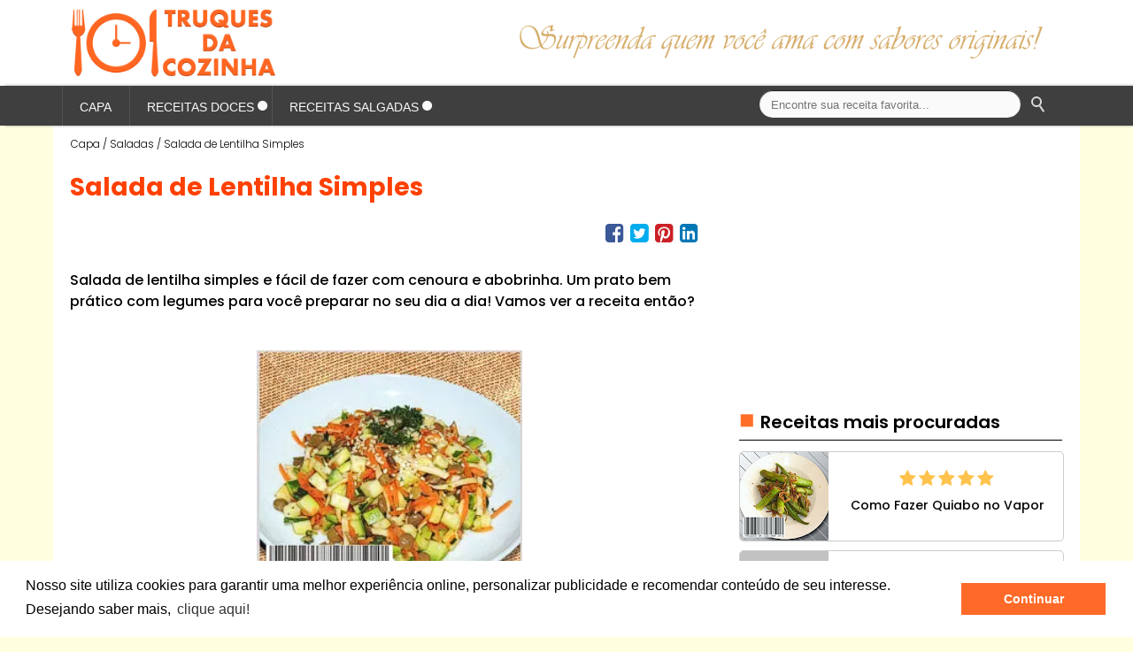

--- FILE ---
content_type: text/html; charset=UTF-8
request_url: https://www.truquesdacozinha.org/2012/10/salada-de-lentilha.html
body_size: 30833
content:
<!DOCTYPE html>
<html class='v2' dir='ltr' lang='pt-BR' xmlns='http://www.w3.org/1999/xhtml' xmlns:b='http://www.google.com/2005/gml/b' xmlns:data='http://www.google.com/2005/gml/data' xmlns:expr='http://www.google.com/2005/gml/expr'>
<head>
<link href='https://www.blogger.com/static/v1/widgets/335934321-css_bundle_v2.css' rel='stylesheet' type='text/css'/>
<meta content='width=device-width, minimum-scale=1, maximum-scale=2' name='viewport'/>
<meta content='Truques da Cozinha' name='author'/>
<meta content='index, follow' name='robots'/>
<meta content='general' name='rating'/>
<meta content='https://blogger.googleusercontent.com/img/b/R29vZ2xl/AVvXsEie-HW9bUoqZ970A3OZ7cWnunu_z-qY6LxJgYSWGZk7awjUp98MyMCk1YioLJfDOw14VntpVss0-pWjj7J47j4vFGVFT06CbLfZ7YnBPAmi9biccjr3RBGneiSKiIyW25kUvoaYVB9kSHs7Ve9QBQcBJmglytfJWBHaamp6sRQFxz1b-n9SbfQ4DtL58ww/s1600/LogoTC-Og1-9-1%20.png' itemprop='image'/>
<script async='async' data-ad-client='ca-pub-8854330900553432' src='https://pagead2.googlesyndication.com/pagead/js/adsbygoogle.js'></script>
<meta content='aa022a812c61da88c28c2e7c6364c4ce' name='p:domain_verify'/>
<meta content='bGO1sA4PQTYqW5zMBBvOJE5H93tUlztxBewqxt7bavM' name='google-site-verification'/>
<meta content='995FDDAAA896A98CF120652AD5EA6054' name='msvalidate.01'/>
<meta content='0b9ecdc81753388f' name='y_key'/>
<meta content='y7tnjs3rKtl67aOjMuGBKLpsrJE' name='alexaVerifyID'/>
<meta content='text/html; charset=UTF-8' http-equiv='Content-Type'/>
<meta content='blogger' name='generator'/>
<link href='https://www.truquesdacozinha.org/favicon.ico' rel='icon' type='image/x-icon'/>
<link href='https://www.truquesdacozinha.org/2012/10/salada-de-lentilha.html' rel='canonical'/>
<link rel="alternate" type="application/atom+xml" title="Truques da Cozinha - Atom" href="https://www.truquesdacozinha.org/feeds/posts/default" />
<link rel="alternate" type="application/rss+xml" title="Truques da Cozinha - RSS" href="https://www.truquesdacozinha.org/feeds/posts/default?alt=rss" />
<link rel="service.post" type="application/atom+xml" title="Truques da Cozinha - Atom" href="https://www.blogger.com/feeds/3349805600849615923/posts/default" />

<link rel="alternate" type="application/atom+xml" title="Truques da Cozinha - Atom" href="https://www.truquesdacozinha.org/feeds/8897385435383846146/comments/default" />
<!--Can't find substitution for tag [blog.ieCssRetrofitLinks]-->
<link href='https://blogger.googleusercontent.com/img/b/R29vZ2xl/AVvXsEiVXcJuEHHRSi86rrycB3xRlpRLZb3roSl_PkYj3y7aWonfXvi55OA5SMAIzf7VlnA_3NeUU0A0Cx8zjyhVe213rOYQWvdmk6dkTyW5sUul646FgI-LlE8jd6sSunUA0qqpq64E1zcT0WI/s1600/salada-de-lentilha.jpg' rel='image_src'/>
<meta content='https://www.truquesdacozinha.org/2012/10/salada-de-lentilha.html' property='og:url'/>
<meta content='Salada de Lentilha Simples' property='og:title'/>
<meta content='Salada de lentilha simples e fácil de fazer com cenoura e abobrinha. Um prato bem prático com legumes para você preparar no seu dia a dia! V...' property='og:description'/>
<meta content='https://blogger.googleusercontent.com/img/b/R29vZ2xl/AVvXsEiVXcJuEHHRSi86rrycB3xRlpRLZb3roSl_PkYj3y7aWonfXvi55OA5SMAIzf7VlnA_3NeUU0A0Cx8zjyhVe213rOYQWvdmk6dkTyW5sUul646FgI-LlE8jd6sSunUA0qqpq64E1zcT0WI/w1200-h630-p-k-no-nu/salada-de-lentilha.jpg' property='og:image'/>
<title>Salada de Lentilha Simples</title>
<!-- Facebook Meta Tags -->
<meta content='https://www.truquesdacozinha.org/' property='og:url'/>
<meta content='Truques da Cozinha' property='og:site_name'/>
<meta content='website' property='og:type'/>
<meta content='Surpreenda quem você ama com sabores originais!' property='og:title'/>
<meta content='São receitas incríveis, fáceis e econômicas desde cozinha internacional até receitas práticas para você curtir a deliciosa arte de cozinhar!' property='og:description'/>
<meta content='https://blogger.googleusercontent.com/img/b/R29vZ2xl/AVvXsEie-HW9bUoqZ970A3OZ7cWnunu_z-qY6LxJgYSWGZk7awjUp98MyMCk1YioLJfDOw14VntpVss0-pWjj7J47j4vFGVFT06CbLfZ7YnBPAmi9biccjr3RBGneiSKiIyW25kUvoaYVB9kSHs7Ve9QBQcBJmglytfJWBHaamp6sRQFxz1b-n9SbfQ4DtL58ww/s1600/LogoTC-Og1-9-1%20.png' property='og:image'/>
<!-- Twitter Meta Tags -->
<meta content='summary_large_image' name='twitter:card'/>
<meta content='Surpreenda quem você ama com sabores originais!' name='twitter:title'/>
<meta content='São receitas incríveis, fáceis e econômicas desde cozinha internacional até receitas práticas para você curtir a deliciosa arte de cozinhar!' name='twitter:description'/>
<meta content='https://blogger.googleusercontent.com/img/b/R29vZ2xl/AVvXsEie-HW9bUoqZ970A3OZ7cWnunu_z-qY6LxJgYSWGZk7awjUp98MyMCk1YioLJfDOw14VntpVss0-pWjj7J47j4vFGVFT06CbLfZ7YnBPAmi9biccjr3RBGneiSKiIyW25kUvoaYVB9kSHs7Ve9QBQcBJmglytfJWBHaamp6sRQFxz1b-n9SbfQ4DtL58ww/s1600/LogoTC-Og1-9-1%20.png' name='twitter:image'/>
<script src='https://ajax.googleapis.com/ajax/libs/jquery/3.7.1/jquery.min.js'></script>
<link as='style' href='https://fonts.googleapis.com/css?family=Open+Sans+Condensed:300|Open Sans' rel='preload'/>
<link href='https://fonts.googleapis.com/css?family=Open+Sans+Condensed:300|Open Sans' rel='stylesheet'/>
<link as='style' href='https://fonts.googleapis.com/css?family=Poppins:300,400,500,600,700|Pacifico' rel='preload'/>
<link href='https://fonts.googleapis.com/css?family=Poppins:300,400,500,600,700|Pacifico' rel='stylesheet'/>
<link as='font' crossorigin='crossoriginmode' href='//maxcdn.bootstrapcdn.com/font-awesome/4.7.0/fonts/fontawesome-webfont.woff2?v=4.7.0' rel='preload' type='font/woff2'/>
<link as='style' href='//maxcdn.bootstrapcdn.com/font-awesome/4.7.0/css/font-awesome.min.css' onload='this.rel=&#39;stylesheet&#39;' rel='preload'/>
<link href='https://blogger.googleusercontent.com/img/b/R29vZ2xl/AVvXsEjDznqLHLbjzMXS7LskU-_4G77UrldCDdZxCA6St5B_TMfwAPRxYJmyxpCjbyZjP9gFNTyhQs8dF4Ft0EAFvCySRUp087nVHVhs7C4_AIDVc1oWfqIjUwlcXX-WRt9XMB_xYfl2DtTNgGal6992eVkZ1g1dC8ICx7V6XX6JXrT4LrCx4B1dLugD7deItT8/s1600/android-chrome-192x192.png' rel='icon' sizes='192x192' type='image/png'/>
<link href='https://blogger.googleusercontent.com/img/b/R29vZ2xl/AVvXsEgH1TRiV_UEg6a4jpEP6yONd3eCqe69L0L5KvzSdKtzw5rP726zpK-OqKvV3r0-4Yj_P_FWhAxp_6M-2ok2teN2mLywcMKSbkdFLGhPfBGs-ofIDuQBhq_hpJlHKpa02cREraQ7e6XGVeLE-0YEOmenl5QZL-L2eFwoVMvBAOUpT_GuDhIIWB2yROpX9hI/s1600/apple-touch-icon.png' rel='apple-touch-icon' sizes='512x512' type='image/png'/>
<style id='page-skin-1' type='text/css'><!--
/*
Template Versão: 01.20.05 - 22.04.25
Desenvolvimento: Truques da Cozinha
Todos os direitos reservados*/
body{background-image:url("");background-repeat:no-repeat,repeat;background-color:#FFFFE0;background-attachment:fixed;margin:0;padding:0;color:#333;font-family:Arial,Helvetica;font-size:13px}
a:link,a:visited{color:#fff;text-decoration:none;outline:none}
a:hover{color:#d15f14;text-decoration:none;outline:none}
a img{border-width:0}
#body-wrapper{margin:0;padding:0}
.section, .widget{margin:0;padding:0}
#header-wrapper{background:#fff;width:1140px !important;margin:0}
#header{color:#fff;float:left;margin:0;width:24%;overflow:hidden;background-repeat:no-repeat !important}
#header-inner{margin:0;font-size:1px !important;height:97px}
#header h1{color:#fff !important;margin:0;font-family:Arial;font-weight:normal;font-size:15px;line-height:15px}
#header .description{display:none;color:#fff}
#header-right{float:right;margin:1.8em 0 0 0;width:55%}
.top-bar{background:#fff;height:100px;width:100%;left:0;right:0;position:absolute}
#outer-wrapper{background:rgba(255, 255, 255, 1);width:1140px;margin:0 auto;padding:0 .8em}
#content-wrapper{margin-top:3em;}
#main-wrapper{width:740px;margin:1.1em 1em 0 0;float:left;word-wrap:break-word;overflow:hidden}
#sidebar-wrapper{width:385px;float:right;margin:0;word-wrap:break-word;overflow:hidden;}
.sidebar{margin:0 !important;background:#fff !important;display:block;will-change:min-height}
.sidebar__inner{transform:translate(0, 0);transform:translate3d(0, 0, 0);will-change:position,transform}
.sidebar a{text-decoration:none}
.sidebar a:hover{text-decoration:none;color:#ccc}
.sidebar ul{list-style-type:none !important;list-style:none !important;margin:0;padding:0}
.sidebar ul li{border-bottom:1px double #f0f0f0}
.sidebar ul li a{}
.sidebar .widget-content{background:#fff;margin:0;padding:.5em .65em 0 .8em}
.main .Blog{}
.sidebar h4{font-family:Poppins,Arial;font-size:20px;font-weight:600;color:#000;margin:15px 10px 0 10px;padding:0 0 3px 0;text-align:left;border-bottom:1px solid #000}
.sidebar h4:before{content:'\25A0';color:#ff6f28;font-size:29px;margin:0;padding:0 6px 0 0}
sidebar h4:after{content:'';position:absolute;top:20px;color:#686868;margin-left:8px;width:58%;border:4px double #eee;!important}
.post{background:#fff;margin-bottom:1em;padding:1em .66em;list-style-type:none !important;list-style:none !important}
h1.date-header{display:none}
.post h1{margin:.25em 0;padding:0 0 .25em 0;font-family:Poppins !important;font-size:28px;font-weight:700;line-height:1.4em;color:#ff4000}
.post h1 a, .post h1 a:visited, .post h1 strong{margin:.25em 0;padding:0 0 .25em 0;font-family:Poppins !important;font-size:28px;font-weight:700;line-height:1.4em;color:#ff4000}
.post h2{margin:.25em 0;padding:0 0 .25em 0;font-family:Poppins !important;font-size:200%;font-weight:700;line-height:1.4em;color:#ff4000}
.post h3{font-family:Poppins,Open+Sans+Condensed !important;font-size:16px !important;color:#000;font-weight:500 !important;line-height:1.5em !important;margin-top:.5em}
.post h4{color:#333;font-family:Poppins;font-weight:600;text-align:center;padding:3px 0 0;display:block;font-size:110%}
.post-body{margin:0;padding:0 .66em 0 0;font-family:Poppins;font-size:15.5px;font-weight:400;line-height:1.5em;color:#000}
.post-body blockquote{line-height:1.3em}
.post img, tr-caption-container img {margin-top:1em}
.post blockquote{margin:1em 1.5em}
.post blockquote p{margin:.75em 0}
.post-footer{}
.comment-link{}
#footer-bar{background:#3f3f3f;width:100%;left:0;right:0;height:260px;margin:0 auto;box-shadow:0px -5px 3px 0px #666;-webkit-box-shadow:0px -5px 3px 0px #666;-moz-box-shadow:0px -5px 3px 0px #666;z-index:0;position:relative}
#footer-wrapper{width:1140px;margin:0 auto;padding:0;text-align:left;justify-content:bottom !important;}
#footer-column-container{background:#3f3f3f;margin:0;left:0;right:0;width:100%;height:260px;font-family:Poppins !important;list-style:none}
#footer-column-um h5{font-size:22px;color:#eee;font-weight:400;line-height:2em;margin:.8em 0 .4em 0}
#footer-column-um a{font-size:15px;color:#eee;line-height:1.8em}
#footer-column-um a:hover{color:#D2691E}
#footer-column-dois h5{font-size:22px;color:#eee;font-weight:400;line-height:2em;margin:.8em 0 .4em 0}
#footer-column-dois a{font-size:15px;color:#eee;line-height:1.8em}
#footer-column-dois a:hover{color:#D2691E}
#footer-column-tres h5{font-size:22px;color:#eee;font-weight:400;line-height:2em;margin:.8em 0 .4em 0}
#footer-column-tres a{font-size:15px;color:#eee;line-height:1.8em}
#footer-column-tres a:hover{color:#D2691E}
#footer-column-quatro h5{font-size:22px;color:#eee;font-weight:400;line-height:2em;margin:.8em 0 .4em 0}
#footer-column-quatro a{font-size:15px;color:#eee;line-height:1.8em}
#footer-column-quatro a:hover{color:#D2691E}
.status-msg-wrap{width:100%;height:1em;text-align:center;font-family:Poppins,Pacifico;font-size:21px;margin:.3em auto 1.3em auto;color:#CEAD6B}
.status-msg-body{background:#fff;border-bottom:0 dotted #ff6a28}
.status-msg-border{}
.status-msg-bg{}
.status-msg-hidden{}
.status-msg-wrap li{list-style-type:none;font-weight:bold}
.tcerrorpage{margin:6.8em auto}
.homebuttom {margin-top:35px;padding:0 0 1.5em 0;text-align:center}
.homebuttom:hover {opacity:0.5;filter:alpha(opacity=50);}
.tcerrorpage {}
.tcerrorpage h1 {text-align:center;color:#ccc;font-family:Arial;font-size:100px;font-weight:800}
.tcerrorpage h2 {margin-top:25px;text-align:center;color:#999;font-family:Arial;font-size:35px;font-weight:800}
.tcerrorpage h3 {margin-top:25px;text-align:center;color:#a3a3a3;font-family:Arial;font-size:25px;font-weight:600}
#comments {margin:0;}
.comments{clear:both;margin:0;padding:0;line-height:18px;font-family:Arial;font-size:13px}
.iframe.blogger-iframe-colorize, iframe.blogger-comment-from-post{width:100%;margin:0 0 3em 0 !important;padding:0}
.comments .comment-replybox-thread{margin:2em 0 !important}
.comments .comment .comment-actions a{margin:0 0 -1.5em 1em}
.comments .comment .continue{margin:2.1em 0 -1.2em 3.85em}
.comments .comment .comment-actions a,.comments .comment .continue a:hover{text-decoration:underline}
.comments .comment .comment-actions a,.comments .comment .continue a{display:inline-block;margin:0;padding:0 15px 0 0;text-align:center;line-height:18px;color:#777;font-size:12px;font-weight:600;cursor:pointer;text-transform:uppercase;text-decoration:none}
.comments .comments-content .inline-thread .avatar-image-container:before{margin:12px 0 0 1px !important;width:100%;height:100%;font-family:FontAwesome;content:"\f2bd";font-size:40px;color:#C9CDE1}
.comments .comments-content .inline-thread .avatar-image-container img{transform:translateX(3%);max-width:100% !important;height:40px !important}
.comments .comments-content .inline-thread .comment-block{margin:0 0 -1.2em 3.9em !important;display:block;border-bottom:0 dashed #d3d6db}
.comments .comments-content .inline-thread{margin:-.8em 0 0 0;padding:0 !important}
.comments .comments-content .inline-thread .comment-actions a, .comments .comment .continue a {display:inline-block;margin:0 0 1px 1px;padding:0 15px 0 0;text-align:center;line-height:18px;color:#777;font-size:12px;font-weight:600;cursor:pointer;text-transform:uppercase;text-decoration:none}
.comment-replies{margin:0 0 0 4.6em !important}
.comments .comments-content .comment-block{margin-bottom:-1.2em !important;border-bottom:0 dashed #d3d6db}
.comments .comments-content .comment:first-child{}
.comments .comments-content .comment:last-child{margin-bottom:22px}
.comments .comments-content .user{font-weight:700;text-transform:none;color:#444;font-family:Arial}
.comments .comments-content .user a{font-weight:700;text-decoration:none;color:#444}
.comments .comments-content .icon.blog-author:after{font-family:FontAwesome;content:"\F058";padding-left:2px;position:absolute;line-height:19px;font-size:17px;color:#00acee;-webkit-transform:rotate(0deg);transform:rotate(0deg)}
.comments .comments-content .datetime {margin:0 0 .1em .2em}
.comments .comments-content .datetime a{color:#778899;font-size:12px;font-weight:500;text-decoration:none;letter-spacing:0;padding-left:3px}
.comment-content{font-family:Arial;font-size:14px;font-weight:400;color:#444;text-align:left !important;line-height:1.4em}
.comments .comment-block{margin:0 0 -.5em 4.6em !important}
.comment-header{font-size:14px}
.comment-header a{color:#555 !important}
.comments .thread-toggle a{display:none;margin:0 0 0 1em}
.comments .thread-toggle .thread-arrow{display:none}
.comments .avatar-image-container img{position:absolute;max-width:100%;height:50px !important;z-index:-1 !important;border-radius:40px}
.comments .avatar-image-container:before{position:absolute;font-family:FontAwesome;content:"\f2bd";font-size:50px;color:#C9CDE1;float:left;height:50px !important;margin:17px 1px 0 0 !important}
.comments h5 {font-family:Poppins,Arial;font-size:15px;font-weight:600;color:#777;margin:2.5em 0 -1.5em .1em;text-align:left;border-bottom:1px solid #f0f0f0;padding-bottom:5px;width:98%}
#topo-comentarios{font-family:Poppins,Arial;font-size:20px;font-weight:600;color:#000;text-align:left;margin:0 0 2px 0 !important}
#topo-comentarios:before{content:'\25A0';color:#ff6f28;font-size:29px;margin:0 !important}
#topo-comentarios-a{font-family:Arial;font-size:14px;font-weight:400;color:#777;padding-top:7px;border-top:1px solid #000;width:98%}
#blog-pager-newer-link{}
#blog-pager-older-link{}
#blog-pager{padding-bottom:1em !important}
.feed-links{clear:both;display:none}
.PopularPosts h5{}
.sidebar .PopularPosts{}
.PopularPosts .item-title{margin:0;padding:50px 0 0 0;line-height:0;text-align:center}
.PopularPosts ul li a{color:#000;font-family:Poppins;font-weight:500;font-size:14px;line-height:1.5em}
.PopularPosts ul li a:hover{color:#c60}
.PopularPosts .item-thumbnail{margin:0 15px 0 0 !important;width:100px;height:100px;float:left;overflow:hidden}
.PopularPosts .item-thumbnail a{position:relative;display:inline-block;overflow:hidden}
.PopularPosts ul li img{width:100px;height:100px}
.popular-posts li img:hover{filter:alpha(opacity=60);-moz-opacity:.6;-webkit-opacity:.6;-o-opacity:.6;-ms-opacity:.6;opacity:.6}
.PopularPosts .widget-content ul li{margin:5px 0 10px 0;padding:0 10px 0 0;overflow:hidden}
.sidebar .PopularPosts .widget-content ul li{background:#fff;border:1px solid #ccc;border-radius:5px}
.sidebar .PopularPosts .widget-content ul li:first-child .item-thumbnail:before{font-family:FontAwesome;content:'\f005 \f005 \f005 \f005 \f005';float:right !important;font-size:20px !important;line-heigt:2em; position:absolute;margin:.9em 0 0 9em;color:#ffc34d;letter-spacing:3px}
.sidebar .PopularPosts .widget-content ul li:first-child + li .item-thumbnail:before{font-family:FontAwesome;content:'\f005 \f005 \f005 \f005 \f005';float:right !important;font-size:20px !important;line-heigt:2em; position:absolute;margin:.9em 0 0 9em;color:#ffc34d;letter-spacing:3px}
.sidebar .PopularPosts .widget-content ul li:first-child + li + li .item-thumbnail:before{font-family:FontAwesome;content:'\f005 \f005 \f005 \f005 \f005';float:right !important;font-size:20px !important;line-heigt:2em; position:absolute;margin:.9em 0 0 9em;color:#ffc34d;letter-spacing:3px}
.sidebar .PopularPosts .widget-content ul li:first-child + li + li + li .item-thumbnail:before{font-family:FontAwesome;content:'\f005 \f005 \f005 \f005 \f005';float:right !important;font-size:20px !important;line-heigt:2em; position:absolute;margin:.9em 0 0 9em;color:#ffc34d;letter-spacing:3px}
.sidebar .PopularPosts .widget-content ul li:last-child .item-thumbnail:before{font-family:FontAwesome;content:'\f005 \f005 \f005 \f005 \f005';float:right !important;font-size:20px !important;line-heigt:2em; position:absolute;margin:.9em 0 0 9em;color:#ffc34d;letter-spacing:3px}
#Label1 {margin-top:.5em; !important}
.Label ul li{display:inline-block;width:calc(50% - 5px);box-sizing:border-box;float:left}
.Label ul li:nth-child(odd){margin-right:10px}
.Label ul li a{box-sizing:border-box;display:block;width:100%;text-align:center;margin:5px 0;padding:8px 10px;font-family:Poppins !important;text-transform:none;font-weight:500;font-size:14px;color:#000;background:#f4f4f4;border-radius:40px}
.Label ul li a:visited{}
.Label ul li a:hover{color:#ffffff;background:#ff6f28}
#PageList1{margin-top:0 !important}
.PageList ul li{display:inline-block;width:calc(100% - 5px);box-sizing:border-box}
.PageList ul li a{box-sizing:border-box;display:block;width:100%;text-align:left;margin:4px 0 4px 2px;padding:10px 0;font-family:Poppins;text-transform:capitalize !important;font-weight:500;font-size:14px;color:#000;background:#f4f4f4;border-radius:40px}
.PageList ul li a:hover{color:#ffffff;background:#ff6f28}
.PageList ul li:nth-child(n+1) a:before{content:'1';background:#ff6a28;color:#fff;text-align:center;margin:0 12px 0 1px;padding:6px 13px;border-radius:60%}
.PageList ul li:nth-child(n+2) a:before{content:'2';background:#ff6f28;color:#fff;text-align:center;margin:0 12px 0 1px;padding:6px 11px;border-radius:60%}
.PageList ul li:nth-child(n+3) a:before{content:'3';background:#ff6f28;color:#fff;text-align:center;margin:0 12px 0 1px;padding:6px 11px;border-radius:60%}
.PageList ul li:nth-child(n+4) a:before{content:'4';background:#ff6f28;color:#fff;text-align:center;margin:0 12px 0 1px;padding:6px 11px;border-radius:60%}
.PageList ul li:nth-child(n+5) a:before{content:'5';background:#ff6f28;color:#fff;text-align:center;margin:0 12px 0 1px;padding:6px 11px;border-radius:60%}
.PageList ul li:nth-child(n+6) a:before{content:'6';background:#ff6f28;color:#fff;text-align:center;margin:0 12px 0 1px;padding:6px 11px;border-radius:60%}
.PageList ul li:nth-child(n+7) a:before{content:'7';background:#ff6f28;color:#fff;text-align:center;margin:0 12px 0 1px;padding:6px 11px;border-radius:60%}
.PageList ul li:nth-child(n+8) a:before{content:'8';background:#ff6f28;color:#fff;text-align:center;margin:0 12px 0 1px;padding:6px 11px;border-radius:60%}
.PageList ul li:nth-child(n+9) a:before{content:'9';background:#ff6f28;color:#fff;text-align:center;margin:0 12px 0 1px;padding:6px 11px;border-radius:60%}
.PageList ul li:nth-child(n+10) a:before{content:'10';background:#ff6f28;color:#fff;text-align:center;margin:0 12px 0 1px;padding:6px 10px;border-radius:60%}
.PageList ul li:nth-child(n+11) a:before{content:'11';background:#ff6f28;color:#fff;text-align:center;margin:0 12px 0 1px;padding:6px 12px;border-radius:60%}
/*AD superior direita*/
#HTML10 {background:#fff;margin-top:1.2em;margin-bottom:1em}
/*AD inferior direita*/
#HTML11 {background:#fff;margin-top:0}
#HTML11 h5{font-family:Arial;font-size:11px;font-weight:100;color:#999;float:left;padding:.5em 0 .5em 1em !important}
#HTML11 h5:before{content:' '}
#HTML11 h5:after{content:' '}
/*Tabela da Cozinha*/
#HTML3{background:#fff;border-top:0 solid #fafafa;padding-top:0;padding-bottom:.5em}
/*Table Color*/
#theme1, #theme2,#theme3,#theme4{width:100%; table-layout:fixed; color:#000 !important; font-family:Poppins, Arial; font-weight:800 !important; block;border-spacing:0}
#theme1, #theme2,#theme3,#theme4,#theme1 th, #theme2 th,#theme3 th,#theme4 th,#theme1 td, #theme2 td,#theme3 td,#theme4 td{border:1px solid #ddd;border-collapse:collapse}
#theme1 td, #theme2 td,#theme3 td,#theme4 td{padding:6px}
#theme1 th, #theme2 th,#theme3 th,#theme4 th{padding:10px;text-align:center;font-family:Open Sans Condensed;font-weight:600;font-size:18px;text-shadow:1px 1px #333}
#theme1 tr:nth-child(odd){background-color:#f1f1f1 !important}
#theme1 tr:nth-child(even),#theme2 tr:nth-child(even),#theme3 tr:nth-child(even),#theme4 tr:nth-child(even){background-color:#fff !important}
#theme1 th{background-color:#333;color:#fff;border:1px solid #333}
#theme1 th:nth-child(even){background-color:#555 !important}
/*Azul*/
#theme2 tr:nth-child(odd){background-color:#d3ecf2}
#theme2 th{background-color:#42b0c9;color:#fff;border:0px solid #42b0c9;border-radius:0px !important}
#theme2 th:nth-child(even){background-color:#4bbad3 !important}
#theme2 td{background:transparent}
/*Verde*/
#theme3 tr:nth-child(odd){background-color:#e2f2d3}
#theme3 th{background-color:#a3e264;color:#fff;border:1px solid #a3e264}
#theme3 th:nth-child(even){background-color:#85c942 !important}
/*Vermelho*/
#theme4 tr:nth-child(odd){background-color:#efddda}
#theme4 th{background-color:#ef4832;color:#fff;border:0px solid #ef4832;border-radius:0px !important}
#theme4 th:nth-child(even){background-color:#de1f05 !important}
#theme4 td{background:transparent}
/*ingredientes*/
#theme5 {width:100%;margin-top:1em}
#theme5 td {color:#333;border-bottom:1px solid #bbb;font-weight:400}
/*preparo*/
#theme6 {width:100%;margin-top:1em}
#theme6 td {color:#333;font-weight:400}
/*Dados da receita*/
#theme7 th{background:#333;color:#fff;text-align:center;border:1px solid #333}
#theme7 td{color:#333;text-align:center;border:1px solid #333;border-radius:100px}
#theme7{width:100%;table-layout:fixed;font-weight:400;font-family:Poppins,Arial}
/*Imagem menor post rol-primavera*/
.roll-img{margin:.5em 1em 1em 1em;float:right;border:5px double #ccc;border-radius:60px;overflow:hidden;width:100px;height:100px}
/* Abrir fechar marcadores*/
details[open] summary ~ * {-webkit-animation:scale-in-center 0.5s cubic-bezier(0.250, 0.460, 0.450, 0.940) both;animation: scale-in-center 0.5s cubic-bezier(0.250, 0.460, 0.450, 0.940) both}
@-webkit-keyframes scale-in-center {0% {-webkit-transform: scale(0);transform: scale(0);opacity: 1}
100% {-webkit-transform: scale(1);transform: scale(1);opacity: 1}}
@keyframes scale-in-center {0% {-webkit-transform: scale(0);transform: scale(0);opacity: 1}
100% {-webkit-transform: scale(1);transform: scale(1);opacity: 1}}
summary{display:flex;justify-content:center;align-items:center;margin:1.5em auto 0 auto;outline:none !important;width:94%;background:#ff6f28;border-radius:100px}
summary::-webkit-details-marker {display:none;}
summary:after {font-family:FontAwesome;content:'\f067';color:#fff;font-size:1.5em;font-weight:100;padding:2px;text-align:center;cursor:pointer}
details[open] summary:after {background:#ff6f28;color:#fff;content:'\f068'}
/*Profile*/
.profile-img{float:left;margin:0 .4em .4em 0;padding:.3em;border:1px solid #ccc}
.profile-data{margin:0;text-transform:uppercase;letter-spacing:.1em;font:normal normal 78% 'Trebuchet MS',Trebuchet,Arial;color:#999;font-weight:bold;line-height:1.6em}
.profile-datablock{margin:.5em 0 .5em}
.profile-textblock{margin: 0.5em 0;line-height: 1.6em}
.profile-link{font:normal normal 78% 'Trebuchet MS',Trebuchet,Arial,text-transform:uppercase;letter-spacing:.1em}

--></style>
<style>
@media only screen and (max-width: 1440px) {
#search-box{left:54%;right:0;top:7%;bottom:4%;max-width:330px !important;height:30px;position:relative}}
@media only screen and (min-width: 768px) {
.slicknav_menu{display:none}}
@media only screen and (max-width: 768px) {
body{background:none}  
#header-wrapper{left:0;right:0;max-width:100%;text-align:center}  
#header{width:24%;height:110px;margin:2% 0 0 1% !important;position:relative;color:#fff;background:#fff !important}  
.header-left{width:80% !important}  
.header-right{display:none}  
#megamenuid {display:none}
.superbar{left:0;right:0 !important;max-width:100%;background:#fff !important;box-shadow:none !important}  
.top-bar{left:0;right:0;max-width:100% !important;height:115px;background:#fff !important}  
#search-box{left:auto;right:auto;top:7%;bottom:4%;max-width:330px !important;height:30px;position:relative}
#search-box-input{box-shadow:none !important;border:1px solid #000 !important;background:#fff !important}
.search-box-submit:after{}
.search-box-submit:before{}
.search-box-buttonwrap{background:#999 !important}  
#outer-wrapper{width:100%;padding:0;border:none}
#content-wrapper{width:100%;word-wrap:break-word;overflow:hidden}
#main-wrapper{width:100%;left:0;right:0}  
.post{width:96% !important;margin:0 auto !important}
.post-title{width:98% !important}  
.post img, tr-caption-container img {margin-top:.8em;width:92% !important; height:auto}  
h2.post-title a{width:100% !important}
h2.post-title{width:100% !important}
.posts-thumb{width:100% !important;text-align:center !important;margin:0 2.4% !important}
.posts-thumb:hover{}
.post-body{width:97% !important;margin:0 auto !important;padding:0 !important}
.post-body a{}
.posts-thumb img{width:98% !important;left:0;right:0;}  
.post-summary-text{padding:2.9em 0 1.5em 0 !important;margin:0 !important}  
a.comment-bubble{margin:0 !important}
#HTML10{width:100%;left:0;right:0}
#HTML10 h5{margin:0 0 0 5.4%}
#HTML11{width:100%;left:0;right:0}
#HTML11 h5{margin:0 0 0 5.4%}
#sidebar-wrapper{width:100%;left:0;right:0 !important;margin-top:-2.5em}
.share-box{display:none}
#related-posts h5{margin:1em 0 .3em 0 !important}
#related-posts .related_img{display:inline !important;margin:8px auto;padding:0;border:none;object-fit:cover;width:170px !important;height:90px !important}
#related-posts a{margin:0 auto;display:flex;justify-content:center;align-items:center}  
#footer-bar{height:800px;box-shadow:none}
#footer-wrapper{max-width:100%;left:0;right:0;padding:0;text-align:left;display:block}  
#footer-column-container{background:#3f3f3f;margin:0;left:0;right:0;width:100%;height:260px;font-family:Poppins;list-style:none;display:block}
#footer-column-um{width:90% !important;display:inline;margin:0 0 0 10% !important}
#footer-column-dois{width:90% !important;display:inline;margin:0 0 0 10% !important}
#footer-column-tres{width:90% !important;display:inline;margin:0 0 0 10% !important}
#footer-column-quatro{width:90% !important;display:inline;margin:0 0 0 10% !important}}
@media only screen and (max-width: 640px) {
#search-box{left:17%;right:0;top:7%;bottom:4%;width:100% !important}  
#header{width:70% !important;margin:3% 0 0 27% !important;color:#fff}  
.post-summary-text{margin:0 0 0 4% !important}
.post-title a{margin:30% 0 0 0 !important}
.post-body a{}
#HTML2{display:none}
#HTML12{display:none}
.PopularPosts{border-bottom:none}
#PageList1{border-bottom:none}}
@media only screen and (max-width: 450px) {
.status-msg-wrap{font-family:Poppins,Pacifico;font-size:18px;margin:0 auto 3em auto !important}  
#search-box{left:11%;right:0;top:7%;bottom:4%;width:100% !important}
#header{width:80% !important;margin:3% 0 0 18% !important;color:#fff}}
@media only screen and (max-width: 414px) {
#search-box{left:7%;right:0;top:7%;bottom:4%;width:100% !important}  
@media only screen and (max-width: 375px) {  
#search-box{left:7%;right:0;top:7%;bottom:4%;width:100% !important}
#header{width:80% !important;margin:3% 0 0 15% !important;}}  
@media only screen and (max-width: 360px) {
#search-box{left:4%;right:0;top:7%;bottom:4%;width:100% !important}  
@media only screen and (max-width: 320px) {
#search-box{left:1em;right:0;top:7%;bottom:4%;width:95% !important}  
#header{width:80% !important;margin:3% 0 0 10% !important}  
.search-box-buttonwrap{right:.4em !important;}}  
@media only screen and (max-width: 280px) {
#search-box{left:4%;right:0;top:7%;bottom:4%;width:96% !important}
#header{width:94% !important;margin:3% 0 0 5% !important}}
</style>
<style id='template-skin-1' type='text/css'><!--
body#layout{background:#4682B4}
body#layout div#header-left{background:transparent}
body#layout div#header-right{background:transparent}
body#layout div#main{background:#B0C4DE}
body#layout div#header{background:transparent}
body#layout div#crosscol{background:#000}
body#layout div#sidebar{background:#B0C4DE}
body#layout #footer1{background:#B0C4DE}
body#layout #footer2{background:#B0C4DE}
body#layout #footer3{background:#B0C4DE}
body#layout #footer4{background:#B0C4DE}
#layout:before {content: 'Propriedade de Truques da Cozinha';
text-transform: uppercase;
font-size: 20px;
color: #fff;
margin: 0 0 20px 0;
display: inline-block;
font-weight: 700;
padding: 20px;
font-family: sans-serif;
border: 4px double #fff}
--></style>
<style type='text/css'>
.slicknav_btn {float:left;vertical-align:middle;padding-bottom:3em;cursor:pointer;text-decoration:none;height:28px;line-height:28px}
.slicknav_menu .slicknav_menutxt {display:block;line-height:1.188em;float:left}
.slicknav_menu .slicknav_icon {float:left}
.slicknav_menu .slicknav_no-text {margin:12px 0 0 10px}
.slicknav_menu .slicknav_icon-bar {background-color:#fff;display:block;margin:1px 0 5px 0 !important;width:1.5em;height:.1em}
.slicknav_btn .slicknav_icon-bar + .slicknav_icon-bar {margin:0}
.slicknav_nav {clear:both; margin-bottom:0}
.slicknav_nav ul, .slicknav_nav li {display:block}
.slicknav_nav .slicknav_item {cursor:pointer}  
.slicknav_nav .slicknav_row {display:block;background:#ff6a28;padding:8px;margin:20px 10px 20px 0}  
.slicknav_nav .slicknav_row:before{content:"";margin-right:5px}
.slicknav_nav a {display:block}  
.slicknav_nav .slicknav_item a,  
.slicknav_nav .slicknav_parent-link a {display:inline}
.slicknav_brand {float:left}  
.slicknav_menu {background:#3f3f3f;margin:0 0 20px 0;padding:0 5px 25px 5px}  
.slicknav_menu:before {content:"MENU";float:left;color:#fff;font-size:19.5px;font-weight:500;margin:10px 0 0 10px !important}
.slicknav_menu:after {content:"";font-family:FontAwesome;color:#fff;font-size:22px;display:inline-block;margin:6px 0 0 55px !important}
.slicknav_menu:after {clear:both}
.slicknav_menu {*zoom:1}
.slicknav_menu{box-sizing:border-box}
.slicknav_menu .fa-angle-down {color:#fff;font-size:20px}
.slicknav_menu * {box-sizing:border-box}
.slicknav_menu  .slicknav_menutxt {color:#fff}
.slicknav_nav{margin:0 auto;padding:10px 0 0 10px}
.slicknav_nav, .slicknav_nav ul {list-style:none;overflow:hidden}
.slicknav_nav ul{padding:0;margin:0;}
.slicknav_nav a{font:normal 14px 'Poppins',sans-serif;text-transform:uppercase;color:#fff;letter-spacing:0;padding:12px 0 11px;margin:1px 0;text-decoration:none;border-bottom:1px solid #eee}
.slicknav_nav a:visited{color:#fff}
.slicknav_row a,.slicknav_nav li:last-child a {border-bottom:medium none}
.slicknav_nav .slicknav_item a,.slicknav_nav .slicknav_parent-link a {padding:0;margin:0}
.slicknav_nav .slicknav_txtnode {margin-left:15px}
.slicknav_arrow {color:#fff;margin-left:4px}
.slicknav_brand {font-size:18px;line-height:10px;padding:7px 12px;height:10px}
.slicknav_nav ul li ul {margin:5px 20px;padding:0 8px;clear:both}
</style>
<script type='text/javascript'>
//<![CDATA[
/*!
    SlickNav Responsive Mobile Menu v1.0.2
    (c) 2015 Josh Cope
    licensed under MIT
*/
!function(n,e){function t(e,t){this.element=e,this.settings=n.extend({},a,t),this._defaults=a,this._name=i,this.init()}var a={label:"",duplicate:!0,duration:200,easingOpen:"swing",easingClose:"swing",closedSymbol:"&#9658;",openedSymbol:"&#9660;",prependTo:"body",parentTag:"a",closeOnClick:!1,allowParentLinks:!1,nestedParentLinks:!0,showChildren:!1,brand:"",init:function(){},open:function(){},close:function(){}},i="slicknav",s="slicknav";t.prototype.init=function(){var t,a,i=this,l=n(this.element),o=this.settings;if(o.duplicate?(i.mobileNav=l.clone(),i.mobileNav.removeAttr("id"),i.mobileNav.find("*").each(function(e,t){n(t).removeAttr("id")})):i.mobileNav=l,t=s+"_icon",""===o.label&&(t+=" "+s+"_no-text"),"a"==o.parentTag&&(o.parentTag='a href="#"'),i.mobileNav.attr("class",s+"_nav"),a=n('<div class="'+s+'_menu"></div>'),""!==o.brand){var r=n('<div class="'+s+'_brand">'+o.brand+"</div>");n(a).append(r)}i.btn=n(["<"+o.parentTag+' aria-haspopup="true" tabindex="0" class="'+s+"_btn "+s+'_collapsed">','<span class="'+s+'_menutxt">'+o.label+"</span>",'<span class="'+t+'">','<span class="'+s+'_icon-bar"></span>','<span class="'+s+'_icon-bar"></span>','<span class="'+s+'_icon-bar"></span>',"</span>","</"+o.parentTag+">"].join("")),n(a).append(i.btn),n(o.prependTo).prepend(a),a.append(i.mobileNav);var d=i.mobileNav.find("li");n(d).each(function(){var e=n(this),t={};if(t.children=e.children("ul").attr("role","menu"),e.data("menu",t),t.children.length>0){var a=e.contents(),l=!1;nodes=[],n(a).each(function(){return n(this).is("ul")?!1:(nodes.push(this),void(n(this).is("a")&&(l=!0)))});var r=n("<"+o.parentTag+' role="menuitem" aria-haspopup="true" tabindex="-1" class="'+s+'_item"/>');if(o.allowParentLinks&&!o.nestedParentLinks&&l)n(nodes).wrapAll('<span class="'+s+"_parent-link "+s+'_row"/>').parent();else{var d=n(nodes).wrapAll(r).parent();d.addClass(s+"_row")}e.addClass(s+"_collapsed"),e.addClass(s+"_parent");var c=n('<span class="'+s+'_arrow">'+o.closedSymbol+"</span>");o.allowParentLinks&&!o.nestedParentLinks&&l&&(c=c.wrap(r).parent()),n(nodes).last().after(c)}else 0===e.children().length&&e.addClass(s+"_txtnode");e.children("a").attr("role","menuitem").click(function(e){o.closeOnClick&&!n(e.target).parent().closest("li").hasClass(s+"_parent")&&n(i.btn).click()}),o.closeOnClick&&o.allowParentLinks&&(e.children("a").children("a").click(function(){n(i.btn).click()}),e.find("."+s+"_parent-link a:not(."+s+"_item)").click(function(){n(i.btn).click()}))}),n(d).each(function(){var e=n(this).data("menu");o.showChildren||i._visibilityToggle(e.children,null,!1,null,!0)}),i._visibilityToggle(i.mobileNav,null,!1,"init",!0),i.mobileNav.attr("role","menu"),n(e).mousedown(function(){i._outlines(!1)}),n(e).keyup(function(){i._outlines(!0)}),n(i.btn).click(function(n){n.preventDefault(),i._menuToggle()}),i.mobileNav.on("click","."+s+"_item",function(e){e.preventDefault(),i._itemClick(n(this))}),n(i.btn).keydown(function(n){var e=n||event;13==e.keyCode&&(n.preventDefault(),i._menuToggle())}),i.mobileNav.on("keydown","."+s+"_item",function(e){var t=e||event;13==t.keyCode&&(e.preventDefault(),i._itemClick(n(e.target)))}),o.allowParentLinks&&o.nestedParentLinks&&n("."+s+"_item a").click(function(n){n.stopImmediatePropagation()})},t.prototype._menuToggle=function(){var n=this,e=n.btn,t=n.mobileNav;e.hasClass(s+"_collapsed")?(e.removeClass(s+"_collapsed"),e.addClass(s+"_open")):(e.removeClass(s+"_open"),e.addClass(s+"_collapsed")),e.addClass(s+"_animating"),n._visibilityToggle(t,e.parent(),!0,e)},t.prototype._itemClick=function(n){var e=this,t=e.settings,a=n.data("menu");a||(a={},a.arrow=n.children("."+s+"_arrow"),a.ul=n.next("ul"),a.parent=n.parent(),a.parent.hasClass(s+"_parent-link")&&(a.parent=n.parent().parent(),a.ul=n.parent().next("ul")),n.data("menu",a)),a.parent.hasClass(s+"_collapsed")?(a.arrow.html(t.openedSymbol),a.parent.removeClass(s+"_collapsed"),a.parent.addClass(s+"_open"),a.parent.addClass(s+"_animating"),e._visibilityToggle(a.ul,a.parent,!0,n)):(a.arrow.html(t.closedSymbol),a.parent.addClass(s+"_collapsed"),a.parent.removeClass(s+"_open"),a.parent.addClass(s+"_animating"),e._visibilityToggle(a.ul,a.parent,!0,n))},t.prototype._visibilityToggle=function(e,t,a,i,l){var o=this,r=o.settings,d=o._getActionItems(e),c=0;a&&(c=r.duration),e.hasClass(s+"_hidden")?(e.removeClass(s+"_hidden"),e.slideDown(c,r.easingOpen,function(){n(i).removeClass(s+"_animating"),n(t).removeClass(s+"_animating"),l||r.open(i)}),e.attr("aria-hidden","false"),d.attr("tabindex","0"),o._setVisAttr(e,!1)):(e.addClass(s+"_hidden"),e.slideUp(c,this.settings.easingClose,function(){e.attr("aria-hidden","true"),d.attr("tabindex","-1"),o._setVisAttr(e,!0),e.hide(),n(i).removeClass(s+"_animating"),n(t).removeClass(s+"_animating"),l?"init"==i&&r.init():r.close(i)}))},t.prototype._setVisAttr=function(e,t){var a=this,i=e.children("li").children("ul").not("."+s+"_hidden");i.each(t?function(){var e=n(this);e.attr("aria-hidden","true");var i=a._getActionItems(e);i.attr("tabindex","-1"),a._setVisAttr(e,t)}:function(){var e=n(this);e.attr("aria-hidden","false");var i=a._getActionItems(e);i.attr("tabindex","0"),a._setVisAttr(e,t)})},t.prototype._getActionItems=function(n){var e=n.data("menu");if(!e){e={};var t=n.children("li"),a=t.find("a");e.links=a.add(t.find("."+s+"_item")),n.data("menu",e)}return e.links},t.prototype._outlines=function(e){e?n("."+s+"_item, ."+s+"_btn").css("outline",""):n("."+s+"_item, ."+s+"_btn").css("outline","none")},t.prototype.toggle=function(){var n=this;n._menuToggle()},t.prototype.open=function(){var n=this;n.btn.hasClass(s+"_collapsed")&&n._menuToggle()},t.prototype.close=function(){var n=this;n.btn.hasClass(s+"_open")&&n._menuToggle()},n.fn[i]=function(e){var a=arguments;if(void 0===e||"object"==typeof e)return this.each(function(){n.data(this,"plugin_"+i)||n.data(this,"plugin_"+i,new t(this,e))});if("string"==typeof e&&"_"!==e[0]&&"init"!==e){var s;return this.each(function(){var l=n.data(this,"plugin_"+i);l instanceof t&&"function"==typeof l[e]&&(s=l[e].apply(l,Array.prototype.slice.call(a,1)))}),void 0!==s?s:this}}}(jQuery,document,window);
//]]>
</script>
<script type='text/javascript'>
//<![CDATA[
$(function(){
$('#megamenuid').slicknav({prependTo:'#main-wrapper'}); 
});   
//]]>
</script>
<style type='text/css'>
.superbar {background:#3f3f3f;height:45px;width:100%;left:0 !important;right:0;box-shadow:5px 0px 3px #999;-webkit-box-shadow:5px 0px 3px #999;-moz-box-shadow:5px 0px 3px #999;z-index:99;position:absolute}
#megamenuid ul li{font-family:Poppins;}
#megamenu{margin:0;padding:0;font-family:'Poppins';}
ul.megamenu{list-style:none;line-height:1;overflow:visible !important}
ul.megamenu:after{margin:0;padding:0;content:'';display:block;height:0;clear:both}
ul.megamenu li{float:left;display:inline;position:relative;text-transform:uppercase;}ul.megamenu li a.menu-target:after{font-family: FontAwesome;content:"\f111";width:10px;height:10px;border-left:3px solid transparent;border-right:3px solid transparent;border-top:3px solid transparent;font-size:13px;line-height:10px;bottom:20px;right:3px;position:absolute}ul.megamenu li a{display:block;line-height:48px;padding:0 20px;text-decoration:none;border-left:0 solid #000;box-shadow:1px 0 0 0 rgba(255, 255, 255, 0.1) inset;color:#f9f9f9;font-size:14px;transition:all 0.3s ease-in-out}ul.megamenu li a:hover{background:rgba(255, 255, 255, 0.75);color:#fff;}ul.megamenu ul{position:absolute;display:none;top:100%}ul.megamenu li:hover > ul{display:block}ul.megamenu ul li{z-index:72;min-width:164px;float:none;background:#fff;text-shadow:none}ul.megamenu ul li a{text-transform:none;font-weight:bold}ul.megamenu ul li a:hover,ul.megamenuid ul li a.hover{background:#fff;color:#ff6a28;}ul.megamenu ul ul{display:none;left:100%;top:0}ul.megamenuid li div.megasubmenu{border-radius:6px;background:#fff;position:absolute;width:908px;z-index:90;left:0;top:100%;overflow:hidden;min-height:150px;-moz-transform:translate(0,30px);-webkit-transform:translate(0,30px);-o-transform:translate(0,30px);transform:translate(0,30px);transform-origin:50% 0;visibility:hidden;opacity:0;color:#888;box-shadow:5px 5px 5px 5px rgba(0,0,0,0.2);transition:all 0.3s ease-in-out}ul.megamenuid li:hover div.megasubmenu{visibility:visible;opacity:1;-moz-transform:translate(0,0);-webkit-transform:translate(0,0);-o-transform:translate(0,0);transform:translate(0,0)}ul.megamenuid ul,ul.megamenuid ul li{display:block !important;border:0 none !important;margin:0 !important;padding:0 !important}ul.megamenuid ul li{background:none !important;float:left !important}ul.megamenuid ul.leftmenulist{position:absolute;width:18%;left:0;top:0;bottom:0;background:#fff;border-right:0 dotted #ff6a28 !important}ul.megamenuid ul.leftmenulist a{border-left:none !important;color:#ff6a28}ul.megamenuid ul.rightmenulist{position:relative;display:block;width:81%;float:right;margin:10px 0 0 !important;background:#fff;}ul.megamenuid ul.rightmenulist li{display:block;overflow:hidden;position:relative;min-height:250px;padding:5px 17px 16px 0 !important}ul.megamenuid ul.rightmenulist li .thumb-container{left:5px;width:100%;height:100%;position:absolute;overflow:hidden;font-size:0;line-height:0}ul.megamenuid ul.rightmenulist li .thumb-container img{position:relative;top:10px;padding:0;width:100%;height:100%;display:block}ul.megamenuid ul.rightmenulist li a{display:block;border-left:none !important;padding:0 5px !important;line-height:1.4;color:#D2691E;font-weight:500;font-size:14px}ul.megamenuid ul.rightmenulist li a:hover{color:#686868;background:transparent}ul.megamenuid .loading-icon{background:url('https://blogger.googleusercontent.com/img/b/R29vZ2xl/AVvXsEjFYjV3KfNURvHqrKcbDegXuES71DTuhbTAy-UfCf-NPYvY3RXVK6N3g6oZUhYuSE7BTCK6nNbtwNHgiRmPRBbmXQJN354u-C0F6in-8S-qQ7TTjLLiHHZAL7zDcztwyB_0jxzT-k1FYu4/s1600/wait.gif') no-repeat scroll 0 0 transparent;width:22px;height:22px;position:absolute;top:50%;margin-top:-11px;right:5px}
ul.megamenuid .menu-icon{border-bottom:4px solid transparent;border-top:4px solid transparent;border-left:10px solid #ff6a28;display:block;height:0;margin-top:-4px;position:absolute;right:11px;top:50%;width:0}
#megamenuid{background:#3f3f3f;height:45px;width:1140px !important;position:relative;margin:0 auto;padding:0;z-index:99;}
#megamenuid h5{font-size:16px;margin-top:50px;text-align:center}
</style>
<script type='text/javascript'>
//<![CDATA[
(function(e){var t=function(e,t){this.elem=e;this.settings=t;this.megaMenuHtml();this.ajaxcall=null;this.menulist=this.elem.find(".leftmenulist li a");this.menuHelper(this.elem);this.addEvents()};t.prototype={regex:{islabel:new RegExp("/search/label/","g"),issearch:new RegExp("[?&]q=","g"),labelsearch:new RegExp("(https://[^/]+)/search/label/([^/?&]+).*[?&]q=([^$&]+)(?:[^$]+)?","g"),label:new RegExp("(https://[^/]+)/search/label/([^/?&$]+)","g"),search:new RegExp("(https://[^/]+)/search/?[?&]q=(.*)","g")},addEvents:function(){var t=this;this.menulist.hover(function(){if(e(this).data("menuloaded")!=="true"){t.li=e(this);t.url=t.li.attr("href");t.container=t.li.closest("ul").siblings("ul");t.hoverOver()}},function(){t.hoverOut()})},hoverOver:function(){var t=this;this.getAJAXUrl();if(!this.ajaxUrl)return;this.ajaxcall=e.ajax({type:"GET",url:t.ajaxUrl,dataType:"jsonp",data:t.ajaxData,beforeSend:function(){t.showLoader()},success:function(e){t.hideLoader();t.addArrow();t.showPosts(e)},error:function(e){t.showError(e)}})},hoverOut:function(){this.ajaxcall.abort();this.hideLoader()},getAJAXUrl:function(){if(this.url){var e=this;this.ajaxData={alt:"json","max-results":this.settings.postsNumber};this.url.search(this.regex.islabel)!==-1&&this.url.search(this.regex.issearch)!==-1?this.ajaxUrl=this.url.replace(this.regex.labelsearch,function(t,n,r,i){e.ajaxData.q=i;return[n,"/feeds/posts/default/-/",r,"/"].join("")}):this.url.search(this.regex.islabel)!==-1&&this.url.search(this.regex.issearch)===-1?this.ajaxUrl=this.url.replace(this.regex.label,function(t,n,r){delete e.ajaxData.q;return[n,"/feeds/posts/default/-/",r,"/"].join("")}):this.url.search(this.regex.islabel)===-1&&this.url.search(this.regex.issearch)!==-1?this.ajaxUrl=this.url.replace(this.regex.search,function(t,n,r){e.ajaxData.q=r;return[n,"/feeds/posts/default"].join("")}):this.ajaxUrl=!1}else this.ajaxUrl=!1},showLoader:function(){e("<span></span>",{"class":"loading-icon"}).appendTo(this.li.closest("li"))},hideLoader:function(){this.li.closest("li").find("span.loading-icon").remove()},showPosts:function(t){var n=this,r=[],i,s,o;t.feed.openSearch$totalResults.$t>0?e.each(t.feed.entry,function(t,u){i=u.title.$t;e.each(u.link,function(e,t){t.rel==="alternate"?s=t.href:s="#"});o=u.media$thumbnail?u.media$thumbnail.url.replace(/\/s72\-c\//,"/s200-c/"):n.settings.noThumbnail;r.push('<li><span class="thumb-container"><a title="',i,'" href="',s,'"><img alt="',i,'" src="',o,'"/><br />',i,"</a></span></li>")}):r.push("<h5>","Nenhuma postagem encontrada!","</h5>");this.container.html(r.join(""));this.menulist.removeData("menuloaded");this.li.data("menuloaded","true")},showError:function(e){if(e.statusText==="error"){this.hideLoader();this.addArrow();this.container.html("<h5>Oops... Não foi possível carregar postagens.</h5>")}},addArrow:function(){this.menulist.closest("li").find("span").remove();this.menulist.removeClass("hover-menu");this.li.addClass("hover-menu");e("<span></span>",{"class":"menu-icon"}).appendTo(this.li.closest("li"))},menuHelper:function(t){var n=this;t.find(">li").hover(function(){var t=e(this);t.find("a:first").addClass("hover-menu");var r=e(this).find("ul.leftmenulist li").height()*e(this).find("ul.leftmenulist li").length;t.find("ul.rightmenulist").css({"min-height":r+"px"});n.requestFirstAjax(t)},function(){e(this).find("a:first").removeClass("hover-menu")})},megaMenuHtml:function(){this.elem.find("ul ul").remove();this.elem.addClass("megamenuid").find(">li").find("ul:first").addClass("leftmenulist").wrap(e("<div></div>",{"class":this.settings.divClass}));e("ul.leftmenulist").after(e("<ul></ul>",{"class":"rightmenulist"}))},requestFirstAjax:function(e){e=e.find(".leftmenulist li:first-child a");this.url=e.attr("href");this.container=e.closest("ul").siblings("ul");this.li=e;this.hoverOver()}};e.fn.megaBloggerMenu=function(n){var r={postsNumber:4,divClass:"megasubmenu",postsClass:"rightmenulist",noThumbnail:"/default.png"},i=e.extend({},r,n);return this.each(function(){var n=new t(e(this),i)})}})(jQuery);
//]]>
</script>
<script type='text/javascript'>
//<![CDATA[
jQuery(document).ready(function($) {
$('#megamenuid').megaBloggerMenu({
postsNumber : 8, 
noThumbnail : 'https://blogger.googleusercontent.com/img/b/R29vZ2xl/AVvXsEgewLgTybrxh75Lhh5RCQGvn_EBKF-3nPyoM6vA4R3qxiQZx0efwM7GhKzUsU9FYPrM2C-BCt3Da2t3SEdkjqAprSt4_FQxaNBUC-s_7v89er373bv2tph-Y2KbwGiu_nCzxvzv3MVLHNjx/s1600/sem-img-200.jpg' 
});
});
//]]>
</script>
<style type='text/css'>
#related-posts {border-top:1px solid #f0f0f0}
#related-posts a{}
#related-posts h5{font-family:Poppins,Arial;font-size:20px;font-weight:600;color:#000;text-align:left;padding-bottom:0px;margin-bottom:5px;border-bottom:1px solid #000;width:99%}
#related-posts h5:before{content:'\25A0';color:#ff6f28;font-size:31px;margin:0;padding:0 5px 0 0}  
#related-posts .related_img{display:inline;margin:8px 0 0 0;padding:0;border:none;object-fit:cover;width:176px;height:99px}
#related-title{color:#393939;font-family:Arial;font-size:15px;font-weight:600;line-height:1.3em;text-align:left;text-transform:none;padding:10px 5px 10px;width:165px;height:50px}
#related-title:hover{text-decoration:underline;color:#393939}
</style>
<script type='text/javascript'>
//<![CDATA[
var relatedTitles=new Array();var relatedTitlesNum=0;var relatedUrls=new Array();var thumburl=new Array();function related_results_labels_thumbs(json){for(var i=0;i<json.feed.entry.length;i++){var entry=json.feed.entry[i];relatedTitles[relatedTitlesNum]=entry.title.$t;try{thumburl[relatedTitlesNum]=entry.gform_foot.url}catch(error){s=entry.content.$t;a=s.indexOf("<img");b=s.indexOf("src=\"",a);c=s.indexOf("\"",b+5);d=s.substr(b+5,c-b-5);if((a!=-1)&&(b!=-1)&&(c!=-1)&&(d!="")){thumburl[relatedTitlesNum]=d}else thumburl[relatedTitlesNum]='https://blogger.googleusercontent.com/img/b/R29vZ2xl/AVvXsEjAXCOw3cSasyqvA0YfEA1pgdnw4UHMw1RVsEaNauSPQvD46RYrM9JOH0bMabOtlIjLe0fj38gaqgl0G0kX6RsNas9WLzLkLmrhEJ2S7yRbIA2HFgZiASojRMS_M0RJPNdOkKC6dcdGiFc/s1600/foto_indisponivel_7_176x91.png'}if(relatedTitles[relatedTitlesNum].length>35)relatedTitles[relatedTitlesNum]=relatedTitles[relatedTitlesNum].substring(0,35)+"...";for(var k=0;k<entry.link.length;k++){if(entry.link[k].rel=='alternate'){relatedUrls[relatedTitlesNum]=entry.link[k].href;relatedTitlesNum++}}}}function removeRelatedDuplicates_thumbs(){var tmp=new Array(0);var tmp2=new Array(0);var tmp3=new Array(0);for(var i=0;i<relatedUrls.length;i++){if(!contains_thumbs(tmp,relatedUrls[i])){tmp.length+=1;tmp[tmp.length-1]=relatedUrls[i];tmp2.length+=1;tmp3.length+=1;tmp2[tmp2.length-1]=relatedTitles[i];tmp3[tmp3.length-1]=thumburl[i]}}relatedTitles=tmp2;relatedUrls=tmp;thumburl=tmp3}function contains_thumbs(a,e){for(var j=0;j<a.length;j++)if(a[j]==e)return true;return false}function printRelatedLabels_thumbs(){for(var i=0;i<relatedUrls.length;i++){if((relatedUrls[i]==currentposturl)||(!(relatedTitles[i]))){relatedUrls.splice(i,1);relatedTitles.splice(i,1);thumburl.splice(i,1);i--}}var r=Math.floor((relatedTitles.length-1)*Math.random());var i=0;if(relatedTitles.length>0)document.write('<h5>'+relatedpoststitle+'</h5>');document.write('<div style="clear: both;"/>');while(i<relatedTitles.length&&i<20&&i<maxresults){document.write('<a style="text-decoration:none;margin:0 4px 10px 0;float:left;');if(i!=0)document.write('"');else document.write('"');document.write(' href="'+relatedUrls[r]+'"><img class="related_img" alt="imagem de uma receita deliciosa" src="'+thumburl[r]+'"/><br/><div id="related-title">'+relatedTitles[r]+'</div></a>');if(r<relatedTitles.length-1){r++}else{r=0}i++}document.write('</div>');relatedUrls.splice(0,relatedUrls.length);thumburl.splice(0,thumburl.length);relatedTitles.splice(0,relatedTitles.length)}
//]]>
</script>
<style type='text/css'>
h10 {text-align:center;display:block;font-family:Poppins,Arial;font-size:20px;color:#393939;font-weight:600;padding:3px 10px 10px 10px;border-top:0 solid #000}
h11 {text-align:center;display:block;font-size:110%;color:#DB7093;font-weight:bold;padding:3px 10px;border-bottom:1px solid #DB7093}  
h12 {text-align:center;display:block;font-size:110%;color:#393939;font-weight:600;padding:3px 10px;border-bottom:1px solid #393939}  
h13 {color:#333;font-family:Poppins;font-weight:600;text-align:center;padding:3px 0 0;display:block;font-size:110%}
h13:before {color:#ff6f28;font-family:'FontAwesome';content:"\f02d";margin-right:6px;} /*sobre essa receita*/  
h16 {color:#333;font-family:Poppins;font-weight:600;text-align:center;padding:3px 0 0;display:block;font-size:110%}
h16:before {color:#ff6f28;font-family:'FontAwesome';content:"\f07a";margin-right:6px;} /*ingredientes*/  
h17 {color:#333;font-family:Poppins;font-weight:600;text-align:center;padding:3px 0 0;display:block;font-size:110%}
h17:before {color:#ff6f28;font-family:'FontAwesome';content:"\f06d";margin-right:6px;} /*preparo*/  
h18 {color:#333;font-family:Poppins;font-weight:600;text-align:center;padding:3px 0 0;display:block;font-size:110%}
h18:before {color:#ff6f28;font-family:'FontAwesome';content:"\f005";margin-right:6px;} /*montagem*/
h19 {color:#333;font-family:Poppins;font-weight:600;text-align:center;padding:3px 0 0;display:block;font-size:110%}
h19:before {color:#ff6f28;font-family:'FontAwesome';content:"\f0c6";margin-right:6px;} /*dicas*/
h20 {font-size:18px;color:red;}
h21 {background:#FBEFFB;color:#DB7093;font-family:Arial;font-weight:bold;word-wrap:break-word;width:130px; margin:0 auto;text-align:center; padding:3px 10px;border:0 solid #DB7093; border-radius:20px;display:block;font-size:110%}
h21:before {color:#C71585;font-family:'FontAwesome';content:"\f0c6";margin-right:6px} /*reserva*/
h22 {color:#01DF01}
h23 {color:#333;font-family:Poppins;font-weight:600;margin-bottom:-.5em;text-align:center;padding:3px 10px;display:block;font-size:110%}
h23:before {color:#ff6f28;font-family:'FontAwesome';content:"\f017";margin-right:6px} /*tempo e rendimento tabela nova*/
h24 {color:#333;font-family:Poppins;font-weight:600;margin-bottom:-.5em;text-align:center;padding:3px 10px;display:block;font-size:110%}
h24:before {color:#ff6f28;font-family:'FontAwesome';content:"\f08a";margin-right:6px} /*informaçoes nutricionais tabela nova*/
post-style {background:#F7F8E0; padding:0 10px 15px 15px; margin-top:10px; border:5px dotted #fff; display:block}
</style>
<style>
table {border-spacing:5px !important;}
th {background:#333;color:#fff;font-weight:500;border-radius:100px;padding:5px;}/*background:#8B008B*/
td {color:#333;padding:5px;font-weight:400;}  
table.c {table-layout:fixed;width:100%;text-align:center;}
table.d {table-layout:fixed;width:100%;text-align:center;}
table.e {table-layout:fixed;width:100%;text-align:center;}
</style>
<style>
@media only screen and (max-width:480px) {
th {font-family:Open Sans Condensed;font-size:13px}
td {font-family:Poppins, Open Sans Condensed;font-size:14px}}  
</style>
<!-- Google's sitelinks search box -->
<script type='application/ld+json'>
{
"@context": "https://schema.org",
"@type": "WebSite",
"url": "https://www.truquesdacozinha.org/",
"potentialAction": {
"@type": "SearchAction",
"target": "https://query.truquesdacozinha.org/search?q={search_term_string}",
"query-input": "required name=search_term_string"}}
</script>
<!-- Google's final sitelinks -->
<style media='print' type='text/css'>
#header-right, .sticky-wrapper, #breadcrumbs, #megamenuid, .superbar, .megamenuid, .slicknav_menu, .slicknav_menutxt, .rating, #related-posts, .share-art, .share-art-x, #comments, #sidebar-wrapper, .sidebar, #footer-wrapper, #footer, #footer-bar, #copyrights, .topo, .noprint {display:none}
#main-wrapper {width:95%;height:100%;top:0;bottom:0}
</style>
<link href='https://www.blogger.com/dyn-css/authorization.css?targetBlogID=3349805600849615923&amp;zx=2b5e6c77-d182-4d7d-a1ce-a2e0d31cc6f6' media='none' onload='if(media!=&#39;all&#39;)media=&#39;all&#39;' rel='stylesheet'/><noscript><link href='https://www.blogger.com/dyn-css/authorization.css?targetBlogID=3349805600849615923&amp;zx=2b5e6c77-d182-4d7d-a1ce-a2e0d31cc6f6' rel='stylesheet'/></noscript>
<meta name='google-adsense-platform-account' content='ca-host-pub-1556223355139109'/>
<meta name='google-adsense-platform-domain' content='blogspot.com'/>

<!-- data-ad-client=ca-pub-8854330900553432 -->

</head>
<body>
<div id='outer-wrapper'>
<div style='clear:both;'></div>
<div class='top-bar'></div>
<div id='header-wrapper'>
<div class='header-left section' id='header'><div class='widget Header' data-version='1' id='Header1'>
<div id='header-inner'>
<h2 itemprop='name'><a href='https://www.truquesdacozinha.org/' itemprop='url' style='display:block;color:#fff'>
<img alt='Truques da Cozinha' height='97px; ' id='Header1_headerimg' itemprop='logo' src='https://blogger.googleusercontent.com/img/b/R29vZ2xl/AVvXsEilWh_vcY2M3TWJf3lZIk7sgdKIP4SXr9aLcpcxXSl_-u_b7BnIPmy4iuRgR6FLUFmbpQguQ9OM0cW6a8QgIgHnlY6kkjX7S_PHY4Qv2MNIXJrdjyyPvGLhTjA4nnpmhhYBVBpBw-Ega2xfw34i4ou7GlzA2BYZ7oUYY29uA4AlPIKOU0m5pJDAgXkz1mQ/s1600/AlogoTCLar_300x116-compress.png' style='display:block' width='250px; '/><span>Truques da Cozinha</span></a>
</h2>
</div>
</div></div>
<div class='header-right section' id='header-right'><div class='widget HTML' data-version='1' id='HTML30'>
<div class='widget-content'>
<img src="https://blogger.googleusercontent.com/img/b/R29vZ2xl/AVvXsEgA9M0pjkM_K8hvl4gJYLUI1Ak2QBFiXVwJPFCJ39ID27QQh7YkhahunlORfJB82XpodiulVSOmE8PP7NlUt_IN_4jfm3snNBjAJscaJCv83BgW22KDCrzaOTp3N4BNEXCdf1BkvQ3mgKAbToBGdsV0c-AXu02PqTFZQ1FHdBwafc2Hl5BqZViJkesIMpY/s1600/Surpreenda-600.gif" " width="600" height="46" alt="banner topo" />
</div>
<div class='clear'></div>
</div></div>
<div style='clear:both;'></div>
<div class='superbar'>
<ul class='megamenu' id='megamenuid'>
<li><a href='/'>Capa</a></li>
<li><a class='menu-target' href='#'>RECEITAS DOCES</a>
<ul>
<li><a href='https://www.truquesdacozinha.org/search/label/Biscoitos'>Biscoitos</a></li>
<li><a href='https://www.truquesdacozinha.org/search/label/Bolos e Tortas'>Bolos e Tortas</a></li>
<li><a href='https://www.truquesdacozinha.org/search/label/Cheesecake'>Cheesecake</a></li>
<li><a href='https://www.truquesdacozinha.org/search/label/Drinks e Coquetéis'>Coquetéis</a></li>
<li><a href='https://www.truquesdacozinha.org/search/label/Gelatina'>Gelatinas</a></li>
<li><a href='https://www.truquesdacozinha.org/search/label/Doces e Sobremesas'>Sobremesas</a></li>
</ul>
</li>
<li><a class='menu-target' href='#'>RECEITAS SALGADAS</a>
<ul>
<li><a href='https://www.truquesdacozinha.org/search/label/Arroz'>Arroz</a></li>
<li><a href='https://www.truquesdacozinha.org/search/label/Entradas'>Entradas</a></li>
<li><a href='https://www.truquesdacozinha.org/search/label/Massas'>Massas</a></li>
<li><a href='https://www.truquesdacozinha.org/search/label/Petiscos'>Petiscos</a></li>
<li><a href='https://www.truquesdacozinha.org/search/label/Acompanhamentos'>Variadas</a></li>
</ul>
</li>
<li><a href='#'></a></li>
</ul>
<div id='search-box'>
<style type='text/css'> 
#search-box{right:7em !important;bottom:.5em;height:25px;width:360px;position:absolute;z-index:99;}
.search-box-buttonwrap{border:none;width:30px;height:30px;display:block;position:absolute;top:0;right:12px;background:transparent;cursor:pointer;border-radius:50%;}
.search-box-buttonwrap:hover{background:#f0f0f0;}
.search-box-submit{width:30px;height:30px;background:transparent;cursor:pointer;position:absolute;right:50%;top:50%;margin-top:-17px;margin-right:-17.5px;border:none;outline:none !important;}
.search-box-submit:after{content:'';position:absolute;width:8px;height:8px;border:2px solid #ddd;border-radius:50%;left:5px;top:9px;
box-sizing:content-box;}
.search-box-submit:before{content:'';position:absolute;height:8px;width:2px;background:#ddd;transform:rotate(-35deg);top:19px;left:16px;}  
#search-box-input{height:28px;width:85%;padding-left:4%;padding-top:.7%;border:none;outline:none;position:absolute;right:14%;box-shadow:inset 0 1px 1px #080808;background-color:#fafafa;color:#000;border-radius:50px;transition:all 0.5s;}  
#search-box-input:hover, #search-box-input:focus{box-shadow: inset 1px 1px 3px #000;}
</style>
<form action='/search' id='search-box' method='get'>
<span class='search-box-buttonwrap'><button class='search-box-submit' type='submit' value=''></button></span>
<input autocomplete='off' id='search-box-input' name='q' placeholder='Encontre sua receita favorita...' required='True' type='text'/>
<input name='max-results' type='hidden' value='1'/>
</form>
</div>
</div>
</div>
<div style='clear:both;'></div>
<div id='content-wrapper'>
<div id='main-wrapper'>
<div class='theiaStickySidebar'>
<div class='main section' id='main'><div class='widget Blog' data-version='1' id='Blog1'>
<style type='text/css'>    
    #breadcrumbs{background:#fff;margin:0;font-family:Poppins, Open Sans Condensed, Oswald;font-size:90%;font-weight:300;color:#000 !important;padding:.4em 0 0 .85em;line-height:1.5em;text-transform:none;}
    #breadcrumbs a:link,a:visited{color:#000;text-decoration:none;outline:none;}
    #breadcrumbs a:hover{color:#cc2020;text-decoration:none;outline:none;}
    </style>
<div id='breadcrumbs' itemscope='itemscope' itemtype='https://schema.org/BreadcrumbList'>
<span itemprop='itemListElement' itemscope='itemscope' itemtype='https://schema.org/ListItem'>
<a href='https://www.truquesdacozinha.org/' itemprop='item' title='Capa'>
<span itemprop='name'>Capa</span></a>
<meta content='1' itemprop='position'/></span>

      / 
<span itemprop='itemListElement' itemscope='itemscope' itemtype='https://schema.org/ListItem'>
<a href='https://www.truquesdacozinha.org/search/label/Saladas?&max-results=6' itemprop='item' title='Saladas'>
<span itemprop='name'>Saladas</span>
</a>
<meta content='2' itemprop='position'/>
</span>

     / <span>Salada de Lentilha Simples</span>
</div>
<div style='clear:both;'></div>
<div class='blog-posts hfeed'>
<!--Can't find substitution for tag [defaultAdStart]-->

          <div class="date-outer">
        

          <div class="date-posts">
        
<div class='post-outer'>
<div class='post hentry'>
<meta content='https://blogger.googleusercontent.com/img/b/R29vZ2xl/AVvXsEiVXcJuEHHRSi86rrycB3xRlpRLZb3roSl_PkYj3y7aWonfXvi55OA5SMAIzf7VlnA_3NeUU0A0Cx8zjyhVe213rOYQWvdmk6dkTyW5sUul646FgI-LlE8jd6sSunUA0qqpq64E1zcT0WI/s1600/salada-de-lentilha.jpg' itemprop='image_url'/>
<a name='8897385435383846146'></a>
<h1 class='post-title entry-title' itemprop='name'>
Salada de Lentilha Simples
</h1>
<div class='post-header'>
<div class='post-header-line-1'></div>
<style type='text/css'>
#container-tc{width:100%;display:inline;z-index:0;}
.rating{float:left;margin:-.95em 0 0 0;}
.share-art-x{float:left;margin:0;}
</style>
<div id='container-tc'>
<div class='rating'>
<b class='rw-rating-container'>
<script type='text/javascript'>(function(d, t, e, m){
        window._rwscHide = true;
        window._rws = window._rws || [{
        huid: "327482",
        uid: "5a45252977ef394a1f6475a1901b3ee2",
        source: "blogger",
        options: {
            "advanced": {
                "layout": {
                    "lineHeight": "18px"
                },
                "font": {
                    "size": "11px",
                    "type": "arial"
                }
            },
            "size": "medium",
            "lng": "pt",
            "style": "flat_yellow",
            "isDummy": false
        } 
    }];
        
    // Append Rating-Widget JavaScript library.
    var rw, s = d.getElementsByTagName(e)[0], id = "rw-blogger-js",
        p = d.location.protocol, a = ("https:" == p ? "secure." + 
        m + "js/platform/" : "js." + m + "platform/"), 
        ck = "Y" + t.getFullYear() + "M" + t.getMonth() + "D" + t.getDate();
    if (d.getElementById(id)) return;              
    rw = d.createElement(e);
    rw.id = id; rw.async = true; rw.type = "text/javascript";
    rw.src = p + "//" + a + "blogger.js?ck=" + ck;
    s.parentNode.insertBefore(rw, s);
}(document, new Date(), "script", "rating-widget.com/"));</script>
</b></div>
<style type='text/css'>
.share-art-x{float:right !important;margin:0 .5em .57em 0;font-size:24px;font-weight:400;}
.fac-art-x{color:#3b5998 !important;}
.fac-art-x:hover{color:#3b5998 !important;opacity: 0.5;}
.twi-art-x{color:#00acee !important;}
.twi-art-x:hover{color:#00acee !important;opacity: 0.5;}
.pin-art-x{color:#CA2127 !important;}
.pin-art-x:hover{color:#CA2127 !important;opacity: 0.5;}
.lin-art-x{color:#0077B5 !important}
.lin-art-x:hover{color:#0077B5 !important;opacity: 0.5;}
</style>
<div class='share-art-x'>
<a class='fac-art-x' href='https://www.facebook.com/sharer.php?u=https://www.truquesdacozinha.org/2012/10/salada-de-lentilha.html&title=Salada de Lentilha Simples' onclick='window.open(this.href, &#39;windowName&#39;, &#39;width=600, height=400, left=24, top=24, scrollbars, resizable&#39;); return false;' rel='nofollow' target='_blank'><i class='fa fa-facebook-square'></i><span class='resp_del'></span></a>
<a class='twi-art-x' href='https://twitter.com/share?url=https://www.truquesdacozinha.org/2012/10/salada-de-lentilha.html&title=Salada de Lentilha Simples' onclick='window.open(this.href, &#39;windowName&#39;, &#39;width=600, height=400, left=24, top=24, scrollbars, resizable&#39;); return false;' rel='nofollow' target='_blank'><i class='fa fa-twitter-square'></i><span class='resp_del2'></span></a>
<a class='pin-art-x' href='https://pinterest.com/pin/create/button/?url=https://www.truquesdacozinha.org/2012/10/salada-de-lentilha.html&media=https://blogger.googleusercontent.com/img/b/R29vZ2xl/AVvXsEiVXcJuEHHRSi86rrycB3xRlpRLZb3roSl_PkYj3y7aWonfXvi55OA5SMAIzf7VlnA_3NeUU0A0Cx8zjyhVe213rOYQWvdmk6dkTyW5sUul646FgI-LlE8jd6sSunUA0qqpq64E1zcT0WI/s1600/salada-de-lentilha.jpg&description=Salada de lentilha simples e fácil de fazer com cenoura e abobrinha. Um prato bem prático com legumes para você preparar no seu dia a dia! V...' onclick='window.open(this.href, &#39;windowName&#39;, &#39;width=600, height=400, left=24, top=24, scrollbars, resizable&#39;); return false;' rel='nofollow' target='_blank'><i class='fa fa-pinterest-square'></i><span class='resp_del4'></span></a>
<a class='lin-art-x' href='https://www.linkedin.com/shareArticle?url=https://www.truquesdacozinha.org/2012/10/salada-de-lentilha.html&title=Salada de Lentilha Simples' onclick='window.open(this.href, &#39;windowName&#39;, &#39;width=600, height=400, left=24, top=24, scrollbars, resizable&#39;); return false;' rel='nofollow' target='_blank'><i class='fa fa-linkedin-square'></i><span class='resp_del5'></span></a>
</div></div>
<div style='clear:both'></div>
</div>
<div class='post-body entry-content'>
<div id='summary8897385435383846146'>
<div vocab="http://schema.org/" typeof="Recipe"><span property="description"><h3>Salada de lentilha simples e fácil de fazer com cenoura e abobrinha. Um prato bem prático com legumes para você preparar no seu dia a dia! Vamos ver a receita então?</h3></span><div style="text-align:center; margin:0.5em auto; padding:20px 0 0 0;"><img alt="salada de lentilha simples" data-original-height="250" data-original-width="250" height="300" property="image" src="https://blogger.googleusercontent.com/img/b/R29vZ2xl/AVvXsEiVXcJuEHHRSi86rrycB3xRlpRLZb3roSl_PkYj3y7aWonfXvi55OA5SMAIzf7VlnA_3NeUU0A0Cx8zjyhVe213rOYQWvdmk6dkTyW5sUul646FgI-LlE8jd6sSunUA0qqpq64E1zcT0WI/s1600-rw/salada-de-lentilha.jpg" title="salada de lentilha" width="300"></div><br />
<h23>Tempo e rendimento</h23><br />
<table class="c"><tbody>
<tr><th>Preparo</th><th>Cozimento</th><th>Tempo total</th><th>Rendimento</th></tr>
<tr><td><meta property="prepTime" content="PT10M">10 minutos</td><td><meta property="cookTime" content="PT0M">0</td><td><meta property="totalTime" content="PT10M">10 minutos</td><td><span property="recipeYield">2</span> porções</td></tr>
</tbody></table><link property="suitableForDiet" href="http://schema.org/LowFatDiet"/><br />
<div property="nutrition" typeof="NutritionInformation"><h24>Informações nutricionais</h24><br />
<table class="d"><tbody>
<tr><th>Calorias</th><th>Gorduras totais</th><th>Carboidratos</th><th>Proteínas</th></tr>
<tr><td><span property="calories">162kcal - 50g</span></td><td><span property="fatContent">6.30g</span></td><td><span property="carbohydrateContent">36.71g</span></td><td><span property="proteinContent">16.44g</span></td></tr>
</tbody></table></div><br />
<h16>Ingredientes</h16><br />
&#9679; <span property="recipeIngredient">2 cenouras cruas raladas</span><br />
&#9679; <span property="recipeIngredient">1/2 xícara de lentilhas cozidas com sal</span><br />
&#9679; <span property="recipeIngredient">1 abobrinha italiana crua cortada em cubos</span><br />
&#9679; <span property="recipeIngredient">1 colher de sopa de salsinha fresca picada</span><br />
&#9679; <span property="recipeIngredient">1 colher de sopa de cebolinha fresca picada</span><br />
&#9679; <span property="recipeIngredient">1 colher de sopa de vinagre de maçã</span><br />
&#9679; <span property="recipeIngredient">2 colheres de sopa de azeite de oliva</span><br />
&#9679; <span property="recipeIngredient">Sal a gosto</span><br />
&#9679; <span property="recipeIngredient">Queijo parmesão ralado e gergelim para decorar</span><br />
<br />
<h17>Preparo</h17><br />
&#9679; <span property="recipeInstructions">Em uma tigela coloque o azeite, o vinagre, o sal e bata com um garfo até o molho emulsionar e reserve;</span><br />
&#9679; <span property="recipeInstructions">Em uma saladeira junte todos os ingredientes restantes, com exceção do queijo parmesão e o gergelim e misture bem;</span><br />
&#9679; <span property="recipeInstructions">Adicione o molho reservado e para finalizar, decore com o queijo parmesão e o gergelim;</span><br />
&#9679; <span property="recipeInstructions">Tudo pronto, agora vem a melhor parte da receita, ou seja, servir a sua salada de lentilha e bom apetite!</span><br />
<br />
<h13>Dados da receita</h13><br />
Categoria: <span property="recipeCategory">Saladas</span><br />
Origem: <span property="recipeCuisine">América, Ásia, Europa</span><br />
<div style="display:none"><span property="author" typeof="Person"><br />
<span property="name">Truques da Cozinha</span></span><br />
<meta property="datePublished" content="2012-10-25"><br />
<span property="name">Salada de Lentilha Simples</span><br />
<span property="keywords">salada de lentilha, salada de lentilha simples, receita de salada de lentilha, como fazer salada de lentilha</span><br />
<div property="aggregateRating" typeof="AggregateRating"><span property="ratingValue">4.6</span><span property="bestRating">5</span><meta property="worstRating" content="1"><span property="ratingCount">5</span></div><div class="vcard"><a class="url fn" href="https://truquesdacozinha.blogspot.com">Truques da Cozinha</a><br />
<span class="updated">22 de maio de 2020</span></div></div></div>
</div>
</div>
<div class='post-footer'>
<div class='post-footer-line post-footer-line-1'><span class='post-icons'>
</span></div>
<div class='post-footer-line post-footer-line-2'></div>
<div class='post-footer-line post-footer-line-3'></div>
<div style='text-align:center;margin:2em 0 0 0;'>
<ins class='adsbygoogle' data-ad-client='ca-pub-8854330900553432' data-ad-format='auto' data-ad-slot='6809007008' data-full-width-responsive='true' style='display:block'></ins>
<script>
     (adsbygoogle = window.adsbygoogle || []).push({});
</script>
</div>
<style type='text/css'>
.share-box{text-align:center !important;margin:3em 0 1em;width:100%;position:relative;}
.share-art{float:none; font-size:13px;font-weight:400;text-transform:capitalize}
.share-art a{color:#fff;padding:3px 34px;display:inline-block;margin:0 2px;}
.share-art a:hover{color:#fff}
.share-art .fac-art{background:#3b5998; margin-bottom:3px;}
.share-art .fac-art:hover{background:rgba(49,77,145,0.7)}
.share-art .twi-art{background:#00acee}
.share-art .twi-art:hover{background:rgba(7,190,237,0.7)}
.share-art .pin-art{background:#CA2127}
.share-art .pin-art:hover{background:rgba(202,33,39,0.7)}
.share-art .lin-art{background:#0077B5}
.share-art .lin-art:hover{background:rgba(0,119,181,0.7)}
.share-art .print-art{background:#585858}
.share-art .print-art:hover{background:rgba(113,114,115, 0.7)}
.post-share-buttons{display:none}
</style>
<div class='share-box'>
<div class='share-art'>
<a class='fac-art' href='https://www.facebook.com/sharer.php?u=https://www.truquesdacozinha.org/2012/10/salada-de-lentilha.html&title=Salada de Lentilha Simples' onclick='window.open(this.href, &#39;windowName&#39;, &#39;width=600, height=400, left=24, top=24, scrollbars, resizable&#39;); return false;' rel='nofollow' target='_blank'><i class='fa fa-facebook'></i><span class='resp_del'> Facebook</span></a>
<a class='twi-art' href='https://twitter.com/share?url=https://www.truquesdacozinha.org/2012/10/salada-de-lentilha.html&title=Salada de Lentilha Simples' onclick='window.open(this.href, &#39;windowName&#39;, &#39;width=600, height=400, left=24, top=24, scrollbars, resizable&#39;); return false;' rel='nofollow' target='_blank'><i class='fa fa-twitter'></i><span class='resp_del2'> Twitter</span></a>
<a class='pin-art' href='https://pinterest.com/pin/create/button/?url=https://www.truquesdacozinha.org/2012/10/salada-de-lentilha.html&media=https://blogger.googleusercontent.com/img/b/R29vZ2xl/AVvXsEiVXcJuEHHRSi86rrycB3xRlpRLZb3roSl_PkYj3y7aWonfXvi55OA5SMAIzf7VlnA_3NeUU0A0Cx8zjyhVe213rOYQWvdmk6dkTyW5sUul646FgI-LlE8jd6sSunUA0qqpq64E1zcT0WI/s1600/salada-de-lentilha.jpg&description=Salada de lentilha simples e fácil de fazer com cenoura e abobrinha. Um prato bem prático com legumes para você preparar no seu dia a dia! V...' onclick='window.open(this.href, &#39;windowName&#39;, &#39;width=600, height=400, left=24, top=24, scrollbars, resizable&#39;); return false;' rel='nofollow' target='_blank'><i class='fa fa-pinterest'></i><span class='resp_del4'> Pinterest</span></a>
<a class='lin-art' href='https://www.linkedin.com/shareArticle?url=https://www.truquesdacozinha.org/2012/10/salada-de-lentilha.html&title=Salada de Lentilha Simples' onclick='window.open(this.href, &#39;windowName&#39;, &#39;width=600, height=400, left=24, top=24, scrollbars, resizable&#39;); return false;' rel='nofollow' target='_blank'><i class='fa fa-linkedin-square'></i><span class='resp_del5'> Linkedin</span></a>
<a class='print-art' href='javascript:window.print()'><i class='fa fa-print'></i><span class='resp_del6'> Imprimir</span></a>
</div></div>
<div style='clear:both'></div>
<div id='related-posts'>
<script src='/feeds/posts/default/-/Saladas?alt=json-in-script&callback=related_results_labels_thumbs&max-results=10' type='text/javascript'></script>
<script type='text/javascript'>
var currentposturl="https://www.truquesdacozinha.org/2012/10/salada-de-lentilha.html";
var maxresults=4;
var relatedpoststitle="<i class='' style=''></i>Leia mais";  
removeRelatedDuplicates_thumbs();
printRelatedLabels_thumbs();
</script>
</div><div class='clear'></div>
<ins class='adsbygoogle' data-ad-client='ca-pub-8854330900553432' data-ad-format='auto' data-ad-slot='5069129486' data-full-width-responsive='true' style='display:block'></ins>
<script>
     (adsbygoogle = window.adsbygoogle || []).push({});
</script>
</div>
</div>
<div id='topo-comentarios'>
<span>Comentários</span>
</div>
<div id='topo-comentarios-a'>
<span>Os comentários aqui postados expressam a opinião dos seus autores, responsáveis por seu teor, e não do Blog!
</span>
</div>
<div class='comments' id='comments'>
<a name='comments'></a>
<div id='Blog1_comments-block-wrapper'>
<dl class='' id='comments-block'>
</dl>
</div>
<p class='comment-footer'>
<div class='comment-form'>
<a name='comment-form'></a>
<div style='margin:2.5em 0 0 0;'></div>
<p>
</p>
<a href='https://www.blogger.com/comment/frame/3349805600849615923?po=8897385435383846146&hl=pt-BR&saa=85391&origin=https://www.truquesdacozinha.org&skin=contempo' id='comment-editor-src'></a>
<iframe allowtransparency='true' class='blogger-iframe-colorize blogger-comment-from-post' frameborder='0' height='410' id='comment-editor' name='comment-editor' src='' width='100%'></iframe>
<!--Can't find substitution for tag [post.friendConnectJs]-->
<script src='https://www.blogger.com/static/v1/jsbin/2830521187-comment_from_post_iframe.js' type='text/javascript'></script>
<script type='text/javascript'>
BLOG_CMT_createIframe('https://www.blogger.com/rpc_relay.html', '0');
</script>
</div>
</p>
<div id='backlinks-container'>
<div id='Blog1_backlinks-container'>
</div>
</div>
</div>
</div>

        </div></div>
      
<!--Can't find substitution for tag [adEnd]-->
</div>
<div id='rodape-comentarios-1'>
<span style='font-family:Arial;font-size:14px;font-weight:600;color:#777;text-align:center;padding:7px 0 0 0 !important;border-top:1px solid #777;width:100%;position:absolute;'>Se gostou deixe seu like, comente e compartilhe com os amigos!</span></div>
<div class='blog-pager' id='blog-pager'>
<span id='blog-pager-newer-link'>
<a class='blog-pager-newer-link' href='https://www.truquesdacozinha.org/2012/10/receita-de-sopa-de-alho.html' id='Blog1_blog-pager-newer-link' title='Postagem mais recente'></a>
</span>
<span id='blog-pager-older-link'>
<a class='blog-pager-older-link' href='https://www.truquesdacozinha.org/2012/10/gelatina-de-limao-cremosa.html' id='Blog1_blog-pager-older-link' title='Postagem mais antiga'></a>
</span>
<a class='home-link' href='https://www.truquesdacozinha.org/'></a>
</div>
<div class='clear'></div>
<div class='post-feeds'>
<div class='feed-links'>
Assinar:
<a class='feed-link' href='https://www.truquesdacozinha.org/feeds/8897385435383846146/comments/default' target='_blank' type='application/atom+xml'>Postar comentários (Atom)</a>
</div>
</div>
</div></div>
</div>
</div><!--finaliza class theiaStickySidebar em main-wrapper-->
<div id='sidebar-wrapper'>
<div class='sidebar__inner'>
<div class='sidebar section' id='sidebar'><div class='widget HTML' data-version='1' id='HTML10'>
<div class='widget-content'>
<div style="text-align:center;margin:0 auto">
<!-- TCAD03 -->
<ins class="adsbygoogle"
     style="display:block"
     data-ad-client="ca-pub-8854330900553432"
     data-ad-slot="1836461486"
     data-ad-format="auto"
     data-full-width-responsive="true"></ins>
<script>
(adsbygoogle = window.adsbygoogle || []).push({});
</script></div>
</div>
<div class='clear'></div>
</div><div class='widget PopularPosts' data-version='1' id='PopularPosts1'>
<h4>Receitas mais procuradas</h4>
<div class='widget-content popular-posts'>
<ul>
<li>
<div class='item-thumbnail-only'>
<div class='item-thumbnail'>
<a href='https://www.truquesdacozinha.org/2012/07/como-fazer-quiabo.html' target='_blank'>
<img alt='Receitas mais buscadas do blog' border='0' src='https://blogger.googleusercontent.com/img/b/R29vZ2xl/AVvXsEiGBHy1N6vL35XE0luNszsYrkLoXI8aY4xU-CeyE3_lEq2ekTkR_jOy6Ug3M-VbFfq3XLnGNqpKVSV3G6gLykWdVImKGtHQQR9M7zDtYS7q8NjgfsD0FBkt9BpLhaRFdcLvbVsGDOtBrow/w100-h100-p-k-no-nu/quiabo-cozido-no-vapor.jpg'/>
</a>
</div>
<div class='item-title'><a href='https://www.truquesdacozinha.org/2012/07/como-fazer-quiabo.html'>Como Fazer Quiabo no Vapor</a></div>
</div>
<div style='clear: both;'></div>
</li>
<li>
<div class='item-thumbnail-only'>
<div class='item-thumbnail'>
<a href='https://www.truquesdacozinha.org/2010/03/arroz-ao-gorgonzola.html' target='_blank'>
<img alt='Receitas mais buscadas do blog' border='0' src='https://blogger.googleusercontent.com/img/b/R29vZ2xl/AVvXsEip2zpdxCv3M5WfhHEhl_VVyaS2jeBoEoCY0LA541hdi0E1ZrPFfd_ayS_hXJ8EkWQQJtd3hGqZzsx6RNS28lK1lTQmgxX0j5hfU-XVyG7xGfMKtB6IB-6Hm2yhsJOJWPdYZI6FPw7PVgY/w100-h100-p-k-no-nu/tcrcrrzgrgnzl.jpg'/>
</a>
</div>
<div class='item-title'><a href='https://www.truquesdacozinha.org/2010/03/arroz-ao-gorgonzola.html'>Arroz ao Gorgonzola  </a></div>
</div>
<div style='clear: both;'></div>
</li>
<li>
<div class='item-thumbnail-only'>
<div class='item-thumbnail'>
<a href='https://www.truquesdacozinha.org/2011/07/bolo-de-fuba-com-laranja.html' target='_blank'>
<img alt='Receitas mais buscadas do blog' border='0' src='https://blogger.googleusercontent.com/img/b/R29vZ2xl/AVvXsEjW-dL84zCBkqBzmX64s-rocuV8qo0toCIh-XicHAd96gn2YZviktQXxYNLqdiWgoP2r0C1thIlROep15VHLVSGnIyxYKlPbA7wCLC3WoddxDFb-2phByTdi2wJj1ugEri-XPk60bhl7eg/w100-h100-p-k-no-nu/bolo-fuba-laranja.jpg'/>
</a>
</div>
<div class='item-title'><a href='https://www.truquesdacozinha.org/2011/07/bolo-de-fuba-com-laranja.html'>Bolo de Fubá com Laranja Inteira</a></div>
</div>
<div style='clear: both;'></div>
</li>
<li>
<div class='item-thumbnail-only'>
<div class='item-thumbnail'>
<a href='https://www.truquesdacozinha.org/2018/10/como-fazer-chips-batata-baroa-frita-airfryer-fit-receita.html' target='_blank'>
<img alt='Receitas mais buscadas do blog' border='0' src='https://blogger.googleusercontent.com/img/b/R29vZ2xl/AVvXsEjNz8d-70bFRShk4OHN9wuP7NHZisyWUvKiY3X04BfBKgcGZsrKB9bXlIhpjvSpeX0torVOaBqE3hGO0AJsX791UxKV8JZ7OVyWjoZSUWrkBCgaRyhdceIiTHpwces0-5m2D5SSDGTLbn0/w100-h100-p-k-no-nu/chips-batata-baroa-frita-airfryer-comp.jpg'/>
</a>
</div>
<div class='item-title'><a href='https://www.truquesdacozinha.org/2018/10/como-fazer-chips-batata-baroa-frita-airfryer-fit-receita.html'>Chips de Batata Baroa na Airfryer</a></div>
</div>
<div style='clear: both;'></div>
</li>
<li>
<div class='item-thumbnail-only'>
<div class='item-thumbnail'>
<a href='https://www.truquesdacozinha.org/2022/08/bolinho-de-ervilha-partida-seca-receita.html' target='_blank'>
<img alt='Receitas mais buscadas do blog' border='0' src='https://blogger.googleusercontent.com/img/b/R29vZ2xl/AVvXsEjN5wSUaK6ihy4F29qAv7nYExu5rL7QHuOqUMuDzP9PAJWPPFiO3eJAHPcroh5p0Kh2E5QgCjzMnROnAdLwFilH3FGx-coX2MBoJ7lV3rGzq0FzMCx4nFkHYHCRbWOjACYH2sIAOrDKzMpIHT7pkvOTl5gUlgysw_SRuRaPQAqhH2QYacHR7WyQAFT7/w100-h100-p-k-no-nu/bolinho-de-ervilha-partida.jpg'/>
</a>
</div>
<div class='item-title'><a href='https://www.truquesdacozinha.org/2022/08/bolinho-de-ervilha-partida-seca-receita.html'>Bolinho de Ervilha Partida</a></div>
</div>
<div style='clear: both;'></div>
</li>
</ul>
<div class='clear'></div>
</div>
</div><div class='widget Label' data-version='1' id='Label1'>
<h4>Escolha uma receita</h4>
<details>
<summary></summary>
<div class='widget-content list-label-widget-content'>
<ul>
<li>
<a dir='ltr' href='https://www.truquesdacozinha.org/search/label/Acompanhamentos?&max-results=6'>Acompanhamentos</a>
</li>
<li>
<a dir='ltr' href='https://www.truquesdacozinha.org/search/label/Arroz?&max-results=6'>Arroz</a>
</li>
<li>
<a dir='ltr' href='https://www.truquesdacozinha.org/search/label/Bebidas?&max-results=6'>Bebidas</a>
</li>
<li>
<a dir='ltr' href='https://www.truquesdacozinha.org/search/label/Biscoitos?&max-results=6'>Biscoitos</a>
</li>
<li>
<a dir='ltr' href='https://www.truquesdacozinha.org/search/label/Bolos%20e%20Tortas?&max-results=6'>Bolos e Tortas</a>
</li>
<li>
<a dir='ltr' href='https://www.truquesdacozinha.org/search/label/Bubble%20Tea?&max-results=6'>Bubble Tea</a>
</li>
<li>
<a dir='ltr' href='https://www.truquesdacozinha.org/search/label/Canap%C3%A9s?&max-results=6'>Canapés</a>
</li>
<li>
<a dir='ltr' href='https://www.truquesdacozinha.org/search/label/Cheesecake?&max-results=6'>Cheesecake</a>
</li>
<li>
<a dir='ltr' href='https://www.truquesdacozinha.org/search/label/Comer%20Saud%C3%A1vel?&max-results=6'>Comer Saudável</a>
</li>
<li>
<a dir='ltr' href='https://www.truquesdacozinha.org/search/label/Condimentos?&max-results=6'>Condimentos</a>
</li>
<li>
<a dir='ltr' href='https://www.truquesdacozinha.org/search/label/Conservas?&max-results=6'>Conservas</a>
</li>
<li>
<a dir='ltr' href='https://www.truquesdacozinha.org/search/label/Cupcake?&max-results=6'>Cupcake</a>
</li>
<li>
<a dir='ltr' href='https://www.truquesdacozinha.org/search/label/Doces?&max-results=6'>Doces</a>
</li>
<li>
<a dir='ltr' href='https://www.truquesdacozinha.org/search/label/Doces%20e%20Sobremesas?&max-results=6'>Doces e Sobremesas</a>
</li>
<li>
<a dir='ltr' href='https://www.truquesdacozinha.org/search/label/Drinks%20e%20Coquet%C3%A9is?&max-results=6'>Drinks e Coquetéis</a>
</li>
<li>
<a dir='ltr' href='https://www.truquesdacozinha.org/search/label/Empadas%20e%20Past%C3%A9is?&max-results=6'>Empadas e Pastéis</a>
</li>
<li>
<a dir='ltr' href='https://www.truquesdacozinha.org/search/label/Entradas?&max-results=6'>Entradas</a>
</li>
<li>
<a dir='ltr' href='https://www.truquesdacozinha.org/search/label/Finger%20food?&max-results=6'>Finger food</a>
</li>
<li>
<a dir='ltr' href='https://www.truquesdacozinha.org/search/label/Fit?&max-results=6'>Fit</a>
</li>
<li>
<a dir='ltr' href='https://www.truquesdacozinha.org/search/label/Fondue?&max-results=6'>Fondue</a>
</li>
<li>
<a dir='ltr' href='https://www.truquesdacozinha.org/search/label/Gelatina?&max-results=6'>Gelatina</a>
</li>
<li>
<a dir='ltr' href='https://www.truquesdacozinha.org/search/label/Geleias?&max-results=6'>Geleias</a>
</li>
<li>
<a dir='ltr' href='https://www.truquesdacozinha.org/search/label/Hamb%C3%BArguer?&max-results=6'>Hambúrguer</a>
</li>
<li>
<a dir='ltr' href='https://www.truquesdacozinha.org/search/label/Informa%C3%A7%C3%B5es%20%C3%9Ateis?&max-results=6'>Informações Úteis</a>
</li>
<li>
<a dir='ltr' href='https://www.truquesdacozinha.org/search/label/Lasanhas?&max-results=6'>Lasanhas</a>
</li>
<li>
<a dir='ltr' href='https://www.truquesdacozinha.org/search/label/Maionese?&max-results=6'>Maionese</a>
</li>
<li>
<a dir='ltr' href='https://www.truquesdacozinha.org/search/label/Massas?&max-results=6'>Massas</a>
</li>
<li>
<a dir='ltr' href='https://www.truquesdacozinha.org/search/label/Mousse?&max-results=6'>Mousse</a>
</li>
<li>
<a dir='ltr' href='https://www.truquesdacozinha.org/search/label/Nhoques?&max-results=6'>Nhoques</a>
</li>
<li>
<a dir='ltr' href='https://www.truquesdacozinha.org/search/label/Omelete?&max-results=6'>Omelete</a>
</li>
<li>
<a dir='ltr' href='https://www.truquesdacozinha.org/search/label/P%C3%A3es?&max-results=6'>Pães</a>
</li>
<li>
<a dir='ltr' href='https://www.truquesdacozinha.org/search/label/P%C3%A3es%20Especiais?&max-results=6'>Pães Especiais</a>
</li>
<li>
<a dir='ltr' href='https://www.truquesdacozinha.org/search/label/Panquecas?&max-results=6'>Panquecas</a>
</li>
<li>
<a dir='ltr' href='https://www.truquesdacozinha.org/search/label/Petiscos?&max-results=6'>Petiscos</a>
</li>
<li>
<a dir='ltr' href='https://www.truquesdacozinha.org/search/label/Pizzas?&max-results=6'>Pizzas</a>
</li>
<li>
<a dir='ltr' href='https://www.truquesdacozinha.org/search/label/Pratos%20%C3%81rabes?&max-results=6'>Pratos Árabes</a>
</li>
<li>
<a dir='ltr' href='https://www.truquesdacozinha.org/search/label/Pratos%20Portugueses?&max-results=6'>Pratos Portugueses</a>
</li>
<li>
<a dir='ltr' href='https://www.truquesdacozinha.org/search/label/Pudins?&max-results=6'>Pudins</a>
</li>
<li>
<a dir='ltr' href='https://www.truquesdacozinha.org/search/label/Pur%C3%AAs?&max-results=6'>Purês</a>
</li>
<li>
<a dir='ltr' href='https://www.truquesdacozinha.org/search/label/Quiche?&max-results=6'>Quiche</a>
</li>
<li>
<a dir='ltr' href='https://www.truquesdacozinha.org/search/label/Receita?&max-results=6'>Receita</a>
</li>
<li>
<a dir='ltr' href='https://www.truquesdacozinha.org/search/label/Risotos?&max-results=6'>Risotos</a>
</li>
<li>
<a dir='ltr' href='https://www.truquesdacozinha.org/search/label/Saladas?&max-results=6'>Saladas</a>
</li>
<li>
<a dir='ltr' href='https://www.truquesdacozinha.org/search/label/Sandu%C3%ADches?&max-results=6'>Sanduíches</a>
</li>
<li>
<a dir='ltr' href='https://www.truquesdacozinha.org/search/label/Sopas?&max-results=6'>Sopas</a>
</li>
<li>
<a dir='ltr' href='https://www.truquesdacozinha.org/search/label/Sorvete?&max-results=6'>Sorvete</a>
</li>
<li>
<a dir='ltr' href='https://www.truquesdacozinha.org/search/label/Strogonoff?&max-results=6'>Strogonoff</a>
</li>
<li>
<a dir='ltr' href='https://www.truquesdacozinha.org/search/label/Tortas%20Salgadas?&max-results=6'>Tortas Salgadas</a>
</li>
<li>
<a dir='ltr' href='https://www.truquesdacozinha.org/search/label/Tortillas?&max-results=6'>Tortillas</a>
</li>
</ul>
<div class='clear'></div>
</div>
</details>
</div><div class='widget PageList' data-version='1' id='PageList1'>
<h4>Receitas clássicas</h4>
<div class='widget-content'>
<ul>
<li>
<a href='https://www.truquesdacozinha.org/p/massa-de-pastel.html'>Massa de Pastel Caseiro</a>
</li>
<li>
<a href='https://www.truquesdacozinha.org/p/massa-de-pao-caseiro.html'>Massa de Pão Caseiro</a>
</li>
<li>
<a href='https://www.truquesdacozinha.org/p/feijao-preto-basico.html'>Feijão Preto Simples</a>
</li>
<li>
<a href='https://www.truquesdacozinha.org/p/espaguete-nissin-al-dente.html'>Espaguete Nissin Al Dente</a>
</li>
<li>
<a href='https://www.truquesdacozinha.org/p/yakissoba-de-legumes.html'>Yakissoba de Legumes</a>
</li>
<li>
<a href='https://www.truquesdacozinha.org/p/molho-de-tomate-com-cebola.html'>Molho de Tomate com Cebola</a>
</li>
<li>
<a href='https://www.truquesdacozinha.org/p/arroz-de-forno-facil.html'>Arroz de Forno Cremoso</a>
</li>
<li>
<a href='https://www.truquesdacozinha.org/p/massa-de-panqueca.html'>Massa de Panqueca Fofinha</a>
</li>
<li>
<a href='https://www.truquesdacozinha.org/p/arroz-branco-soltinho.html'>Arroz Branco Soltinho de Restaurante</a>
</li>
<li>
<a href='https://www.truquesdacozinha.org/p/massa-de-pizza-italiana.html'>Massa de Pizza Italiana</a>
</li>
<li>
<a href='https://www.truquesdacozinha.org/p/massa-de-bolo.html'>Massa de Bolo Simples</a>
</li>
</ul>
<div class='clear'></div>
</div>
</div><div class='widget HTML' data-version='1' id='HTML3'>
<h4 class='title'>Medidas Culinárias</h4>
<div class='widget-content'>
<style>          
.button{background:#ff6a28;color:#fff !important;width:100%;border-radius:50px;padding:6px 0;text-align:center;text-decoration:none;display:block;font-family:Poppins;font-size:16px;margin:0 auto;cursor:pointer;}
.button:hover{color:#ff6a28 !important;background:#f0f0f0;}
.button:before{content:'\f03a';font-family: FontAwesome;color:#fff;font-size:15px;padding-right:3px;}
.button:hover:before{color:#ff6a28 !important;}          
</style>
<a href="https://truquesdacozinha.blogspot.com/2010/01/tabela-de-equivalencias-de-medidas.html" class="button"> Tabela da Cozinha</a>
</div>
<div class='clear'></div>
</div></div>
</div>
</div><!-- finaliza sidebar__iner -->
<!-- espaçador para manter barra lateral e principal na mesma altura -->
<div class='clear'>&#160;</div>
</div>
<!-- final content-wrapper -->
<div style='clear:both;'></div>
</div>
<!-- final outer-wrapper -->
<!-- Início Footer-->
<div id='footer-bar'>
<div id='footer-wrapper'>
<div id='footer-column-container'>
<div id='footer-column-um' style='float:left;width:24.5%;margin:10px 3px;'>
<div class='footer-column section' id='footer1'><div class='widget Text' data-version='1' id='Text1'>
<h5 class='title'>Internacionais</h5>
<div class='widget-content'>
<div><a href="https://www.truquesdacozinha.org/2010/02/brownie-com-amendoim.html">Brownie com Amendoim</a></div><div><a href="https://www.truquesdacozinha.org/2010/12/lokum-delicia-turca.html">Lokum - Delícia Turca</a></div><div><a href="https://truquesdacozinha.blogspot.com/2016/10/a-verdadeira-massa-italiana.html">A Verdadeira Massa Italiana</a></div><div><a href="https://truquesdacozinha.blogspot.com/2011/10/bubble-tea-de-frutas-vermelhas.html">Bubble Tea</a></div><div><a href="https://truquesdacozinha.blogspot.com/2011/06/fondue-de-queijo-neuchateloise.html">Fondue de Queijo</a></div>
</div>
<div class='clear'></div>
</div></div>
</div>
<div id='footer-column-dois' style='float:left;width:24.5%;margin:10px 0;'>
<div class='footer-column section' id='footer2'><div class='widget Text' data-version='1' id='Text2'>
<h5 class='title'>Finger Food</h5>
<div class='widget-content'>
<div><a href="https://truquesdacozinha.blogspot.com/2010/08/mousse-de-chocolate-meio-amargo.html">Mousse de Chocolate</a></div><div><a href="https://truquesdacozinha.blogspot.com/2010/05/mini-torradas-de-cheddar.html">Mini Torradas de Cheddar</a></div><div><a href="https://truquesdacozinha.blogspot.com/2010/05/espetinhos-de-cogumelos-castanhos.html">Espetinhos de Cogumelos</a></div><div><a href="https://truquesdacozinha.blogspot.com/2010/05/mini-pao-de-lo-com-chocolate.html">Mini Pão de Ló</a></div><div><a href="https://truquesdacozinha.blogspot.com/2010/01/dumplings-fritos.html">Dumplings Fritos</a></div>
</div>
<div class='clear'></div>
</div></div>
</div>
<div id='footer-column-tres' style='float:left;width:24.5%;margin:10px 3px'>
<div class='footer-column section' id='footer3'><div class='widget Text' data-version='1' id='Text3'>
<h5 class='title'>Especiais</h5>
<div class='widget-content'>
<div><a href="https://truquesdacozinha.blogspot.com/2010/04/como-fazer-baked-potato.html">Como fazer Baked Potato</a></div><div><a href="https://truquesdacozinha.blogspot.com/2009/12/receita-de-alho-em-conserva.html">Alho em Conserva no Azeite</a></div><div><a href="https://truquesdacozinha.blogspot.com/2011/01/receita-de-ketchup-heinz.html">Ketchup Heinz Caseiro</a></div><div><a href="https://truquesdacozinha.blogspot.com/2010/01/receita-de-maionese-de-batata.html">Maionese de Restaurante</a></div><div><a href="https://truquesdacozinha.blogspot.com/2010/01/receita-de-panquecas-de-pao.html">Panqueca com Pão de Forma</a></div>
</div>
<div class='clear'></div>
</div></div>
</div>
<div id='footer-column-quatro' style='float:left;width:24.5%;margin:10px 0;'>
<div class='footer-column section' id='footer4'><div class='widget Text' data-version='1' id='Text4'>
<h5 class='title'>Sobre</h5>
<div class='widget-content'>
<div><a href="https://truquesdacozinha.blogspot.com/2009/12/nossa-politica-de-privacidade.html">Política de Privacidade</a></div><div><a href="https://truquesdacozinha.blogspot.com/2009/12/termos-de-uso.html">Termos de Uso</a></div>
</div>
<div class='clear'></div>
</div></div>
</div>
</div>
</div></div>
<div style='clear:both;'></div><!-- Final área Footer-->
<div id='copyrights'>
<div style='background:#3f3f3f;font-family:Poppins,Times New Roman;font-size:14px;font-weight:400;color:#fff;text-align:center !important;height:40px;margin-bottom:0 !important;position:absolute;left:0;right:0;text-align:center;width:100%'>
<script>
window.jQuery(document).ready(function($){
    var ano = new Date().getFullYear();
    $('.ano').text(ano);
});
</script>
&#169; <span class='ano'></span> TRUQUES DA COZINHA 
</div>
</div>
<div id='topo'>
<a class='topo' href='#'><i class='fa fa-chevron-up' style='font-family:FontAwesome;font-size:24px;color:#fff;background:#ff6a28;padding:8px 10px;position:fixed !important;bottom:80px;right:24px;z-index:999;'></i></a>
<script type='text/javascript'>  
$(window).scroll(function() {
if($(this).scrollTop() > 200) {
$('.topo').fadeIn();
} else {
$('.topo').fadeOut();
}
});
$('.topo').hide().click(function() {
$('html,body').animate({scrollTop:0}, 1000);
return false;
});
</script>
</div>
<script type='text/javascript'>
//<![CDATA[
/*
* Lazy Load - jQuery plugin for lazy loading images
* Copyright (c) 2007-2012 Mika Tuupola
* Licensed under the MIT license:
* http://www.opensource.org/licenses/mit-license.php
* Project home:
* http://www.appelsiini.net/projects/lazyload
*/
// Jquery LazyLoad Script by  Mika Tuupola
//<![CDATA[
(function(a){a.fn.lazyload=function(b){var c={threshold:0,failurelimit:100,event:"scroll",effect:"show",container:window};if(b){a.extend(c,b)}var d=this;if("scroll"==c.event){a(c.container).bind("scroll",function(b){var e=0;d.each(function(){if(a.abovethetop(this,c)||a.leftofbegin(this,c)){}else if(!a.belowthefold(this,c)&&!a.rightoffold(this,c)){a(this).trigger("appear")}else{if(e++>c.failurelimit){return false}}});var f=a.grep(d,function(a){return!a.loaded});d=a(f)})}this.each(function(){var b=this;if(undefined==a(b).attr("original")){a(b).attr("original",a(b).attr("src"))}if("scroll"!=c.event||undefined==a(b).attr("src")||c.placeholder==a(b).attr("src")||a.abovethetop(b,c)||a.leftofbegin(b,c)||a.belowthefold(b,c)||a.rightoffold(b,c)){if(c.placeholder){a(b).attr("src",c.placeholder)}else{a(b).removeAttr("src")}b.loaded=false}else{b.loaded=true}a(b).one("appear",function(){if(!this.loaded){a("<img />").bind("load",function(){a(b).hide().attr("src",a(b).attr("original"))[c.effect](c.effectspeed);b.loaded=true}).attr("src",a(b).attr("original"))}});if("scroll"!=c.event){a(b).bind(c.event,function(c){if(!b.loaded){a(b).trigger("appear")}})}});a(c.container).trigger(c.event);return this};a.belowthefold=function(b,c){if(c.container===undefined||c.container===window){var d=a(window).height()+a(window).scrollTop()}else{var d=a(c.container).offset().top+a(c.container).height()}return d<=a(b).offset().top-c.threshold};a.rightoffold=function(b,c){if(c.container===undefined||c.container===window){var d=a(window).width()+a(window).scrollLeft()}else{var d=a(c.container).offset().left+a(c.container).width()}return d<=a(b).offset().left-c.threshold};a.abovethetop=function(b,c){if(c.container===undefined||c.container===window){var d=a(window).scrollTop()}else{var d=a(c.container).offset().top}return d>=a(b).offset().top+c.threshold+a(b).height()};a.leftofbegin=function(b,c){if(c.container===undefined||c.container===window){var d=a(window).scrollLeft()}else{var d=a(c.container).offset().left}return d>=a(b).offset().left+c.threshold+a(b).width()};a.extend(a.expr[":"],{"below-the-fold":"$.belowthefold(a, {threshold : 0, container: window})","above-the-fold":"!$.belowthefold(a, {threshold : 0, container: window})","right-of-fold":"$.rightoffold(a, {threshold:500, container: window})","left-of-fold":"!$.rightoffold(a, {threshold : 0, container: window})"})})(jQuery);$(function(){$("img").lazyload({placeholder:"https://blogger.googleusercontent.com/img/b/R29vZ2xl/AVvXsEgRNP9PL0atkPC9UlaOWKYqlNb_L3C4OffsLr_UxzzTlue9RLpwoMiy13XRam7jNafB7lWygztplLdnIkId2waEG-2AlDeGS-2YYwUwCceGz7JeFqCBg5C4wlO91IPfzFLQTPVywxKrcYw2ycGJde5e_54_vnk_yDpz45oaNXm3DVe6_CFp4RmvkMpE/s1600/gris.gif",effect:"fadeIn",threshold:"-100"})});//]]></script>
<script type='text/javascript'>
//<![CDATA[   
/*! Theia Sticky Sidebar | v1.7.0 - https://github.com/WeCodePixels/theia-sticky-sidebar */
(function($){$.fn.theiaStickySidebar=function(options){var defaults={'containerSelector':'','additionalMarginTop':0,'additionalMarginBottom':0,'updateSidebarHeight':true,'minWidth':0,'disableOnResponsiveLayouts':true,'sidebarBehavior':'modern','defaultPosition':'relative','namespace':'TSS'};options=$.extend(defaults,options);options.additionalMarginTop=parseInt(options.additionalMarginTop)||0;options.additionalMarginBottom=parseInt(options.additionalMarginBottom)||0;tryInitOrHookIntoEvents(options,this);function tryInitOrHookIntoEvents(options,$that){var success=tryInit(options,$that);if(!success){console.log('TSS: Body width smaller than options.minWidth. Init is delayed.');$(document).on('scroll.'+options.namespace,function(options,$that){return function(evt){var success=tryInit(options,$that);if(success){$(this).unbind(evt)}}}(options,$that));$(window).on('resize.'+options.namespace,function(options,$that){return function(evt){var success=tryInit(options,$that);if(success){$(this).unbind(evt)}}}(options,$that))}}function tryInit(options,$that){if(options.initialized===true){return true}if($('body').width()<options.minWidth){return false}init(options,$that);return true}function init(options,$that){options.initialized=true;var existingStylesheet=$('#theia-sticky-sidebar-stylesheet-'+options.namespace);if(existingStylesheet.length===0){$('head').append($('<style id="theia-sticky-sidebar-stylesheet-'+options.namespace+'">.theiaStickySidebar:after {content: ""; display: table; clear: both;}</style>'))}$that.each(function(){var o={};o.sidebar=$(this);o.options=options||{};o.container=$(o.options.containerSelector);if(o.container.length==0){o.container=o.sidebar.parent()}o.sidebar.parents().css('-webkit-transform','none');o.sidebar.css({'position':o.options.defaultPosition,'overflow':'visible','-webkit-box-sizing':'border-box','-moz-box-sizing':'border-box','box-sizing':'border-box'});o.stickySidebar=o.sidebar.find('.theiaStickySidebar');if(o.stickySidebar.length==0){var javaScriptMIMETypes=/(?:text|application)\/(?:x-)?(?:javascript|ecmascript)/i;o.sidebar.find('script').filter(function(index,script){return script.type.length===0||script.type.match(javaScriptMIMETypes)}).remove();o.stickySidebar=$('<div>').addClass('theiaStickySidebar').append(o.sidebar.children());o.sidebar.append(o.stickySidebar)}o.marginBottom=parseInt(o.sidebar.css('margin-bottom'));o.paddingTop=parseInt(o.sidebar.css('padding-top'));o.paddingBottom=parseInt(o.sidebar.css('padding-bottom'));var collapsedTopHeight=o.stickySidebar.offset().top;var collapsedBottomHeight=o.stickySidebar.outerHeight();o.stickySidebar.css('padding-top',1);o.stickySidebar.css('padding-bottom',1);collapsedTopHeight-=o.stickySidebar.offset().top;collapsedBottomHeight=o.stickySidebar.outerHeight()-collapsedBottomHeight-collapsedTopHeight;if(collapsedTopHeight==0){o.stickySidebar.css('padding-top',0);o.stickySidebarPaddingTop=0}else{o.stickySidebarPaddingTop=1}if(collapsedBottomHeight==0){o.stickySidebar.css('padding-bottom',0);o.stickySidebarPaddingBottom=0}else{o.stickySidebarPaddingBottom=1}o.previousScrollTop=null;o.fixedScrollTop=0;resetSidebar();o.onScroll=function(o){if(!o.stickySidebar.is(":visible")){return}if($('body').width()<o.options.minWidth){resetSidebar();return}if(o.options.disableOnResponsiveLayouts){var sidebarWidth=o.sidebar.outerWidth(o.sidebar.css('float')=='none');if(sidebarWidth+50>o.container.width()){resetSidebar();return}}var scrollTop=$(document).scrollTop();var position='static';if(scrollTop>=o.sidebar.offset().top+(o.paddingTop-o.options.additionalMarginTop)){var offsetTop=o.paddingTop+options.additionalMarginTop;var offsetBottom=o.paddingBottom+o.marginBottom+options.additionalMarginBottom;var containerTop=o.sidebar.offset().top;var containerBottom=o.sidebar.offset().top+getClearedHeight(o.container);var windowOffsetTop=0+options.additionalMarginTop;var windowOffsetBottom;var sidebarSmallerThanWindow=(o.stickySidebar.outerHeight()+offsetTop+offsetBottom)<$(window).height();if(sidebarSmallerThanWindow){windowOffsetBottom=windowOffsetTop+o.stickySidebar.outerHeight()}else{windowOffsetBottom=$(window).height()-o.marginBottom-o.paddingBottom-options.additionalMarginBottom}var staticLimitTop=containerTop-scrollTop+o.paddingTop;var staticLimitBottom=containerBottom-scrollTop-o.paddingBottom-o.marginBottom;var top=o.stickySidebar.offset().top-scrollTop;var scrollTopDiff=o.previousScrollTop-scrollTop;if(o.stickySidebar.css('position')=='fixed'){if(o.options.sidebarBehavior=='modern'){top+=scrollTopDiff}}if(o.options.sidebarBehavior=='stick-to-top'){top=options.additionalMarginTop}if(o.options.sidebarBehavior=='stick-to-bottom'){top=windowOffsetBottom-o.stickySidebar.outerHeight()}if(scrollTopDiff>0){top=Math.min(top,windowOffsetTop)}else{top=Math.max(top,windowOffsetBottom-o.stickySidebar.outerHeight())}top=Math.max(top,staticLimitTop);top=Math.min(top,staticLimitBottom-o.stickySidebar.outerHeight());var sidebarSameHeightAsContainer=o.container.height()==o.stickySidebar.outerHeight();if(!sidebarSameHeightAsContainer&&top==windowOffsetTop){position='fixed'}else if(!sidebarSameHeightAsContainer&&top==windowOffsetBottom-o.stickySidebar.outerHeight()){position='fixed'}else if(scrollTop+top-o.sidebar.offset().top-o.paddingTop<=options.additionalMarginTop){position='static'}else{position='absolute'}}if(position=='fixed'){var scrollLeft=$(document).scrollLeft();o.stickySidebar.css({'position':'fixed','width':getWidthForObject(o.stickySidebar)+'px','transform':'translateY('+top+'px)','left':(o.sidebar.offset().left+parseInt(o.sidebar.css('padding-left'))-scrollLeft)+'px','top':'0px'})}else if(position=='absolute'){var css={};if(o.stickySidebar.css('position')!='absolute'){css.position='absolute';css.transform='translateY('+(scrollTop+top-o.sidebar.offset().top-o.stickySidebarPaddingTop-o.stickySidebarPaddingBottom)+'px)';css.top='0px'}css.width=getWidthForObject(o.stickySidebar)+'px';css.left='';o.stickySidebar.css(css)}else if(position=='static'){resetSidebar()}if(position!='static'){if(o.options.updateSidebarHeight==true){o.sidebar.css({'min-height':o.stickySidebar.outerHeight()+o.stickySidebar.offset().top-o.sidebar.offset().top+o.paddingBottom})}}o.previousScrollTop=scrollTop};o.onScroll(o);$(document).on('scroll.'+o.options.namespace,function(o){return function(){o.onScroll(o)}}(o));$(window).on('resize.'+o.options.namespace,function(o){return function(){o.stickySidebar.css({'position':'static'});o.onScroll(o)}}(o));if(typeof ResizeSensor!=='undefined'){new ResizeSensor(o.stickySidebar[0],function(o){return function(){o.onScroll(o)}}(o))}function resetSidebar(){o.fixedScrollTop=0;o.sidebar.css({'min-height':'1px'});o.stickySidebar.css({'position':'static','width':'','transform':'none'})}function getClearedHeight(e){var height=e.height();e.children().each(function(){height=Math.max(height,$(this).height())});return height}})}function getWidthForObject(object){var width;try{width=object[0].getBoundingClientRect().width}catch(err){}if(typeof width==="undefined"){width=object.width()}return width}return this}})(jQuery);
//]]>
</script>
<script type='text/javascript'>
//<![CDATA[
jQuery(document).ready(function(){jQuery('#sidebar-wrapper').theiaStickySidebar({disableOnResponsiveLayouts:true,innerWrapperSelector:'.sidebar__inner',containerSelector:'#main-wrapper',resizeSensor:true,stickyClass:'is-affixed',updateSidebarHeight:true,namespace:'TSS',sidebarBehavior:'stick-to-top',defaultPosition:'relative',additionalMarginTop:50});});//]]>
</script>
<!-- fim navegação -->
<script type='text/javascript'>
//<![CDATA[
$(function () {
  $('.topo').click(function () {
    $('html, body').animate({
      scrollTop: 0
    }, 1200);
    return false;
  });
});
//]]>
</script>
<script async='async' src='//cdnjs.cloudflare.com/ajax/libs/cookieconsent2/3.0.3/cookieconsent.min.js'></script>
<style type='text/css'>  
.cc-window{opacity:1;transition:opacity 1s ease}.cc-window.cc-invisible{opacity:0}.cc-animate.cc-revoke{transition:transform 1s ease}.cc-animate.cc-revoke.cc-top{transform:translateY(-2em)}.cc-animate.cc-revoke.cc-bottom{transform:translateY(2em)}.cc-animate.cc-revoke.cc-active.cc-bottom,.cc-animate.cc-revoke.cc-active.cc-top,.cc-revoke:hover{transform:translateY(0)}.cc-grower{max-height:0;overflow:hidden;transition:max-height 1s}
.cc-link,.cc-revoke:hover{text-decoration:underline}.cc-revoke,.cc-window{position:fixed;overflow:hidden;box-sizing:border-box;font-family:Helvetica,Calibri,Arial,sans-serif;font-size:16px;line-height:1.5em;display:-ms-flexbox;display:flex;-ms-flex-wrap:nowrap;flex-wrap:nowrap;z-index:9999}.cc-window.cc-static{position:static}.cc-window.cc-floating{padding:2em;max-width:24em;-ms-flex-direction:column;flex-direction:column}.cc-window.cc-banner{padding:1em 1.8em;width:100%;-ms-flex-direction:row;flex-direction:row}.cc-revoke{padding:.5em}.cc-header{font-size:18px;font-weight:700}.cc-btn,.cc-close,.cc-link,.cc-revoke{cursor:pointer}.cc-link{opacity:.8;display:inline-block;padding:.2em}.cc-link:hover{opacity:1}.cc-link:active,.cc-link:visited{color:initial}.cc-btn{display:block;padding:.4em .8em;font-size:.9em;font-weight:700;border-width:2px;border-style:solid;text-align:center;white-space:nowrap}.cc-banner .cc-btn:last-child{min-width:140px}.cc-highlight .cc-btn:first-child{background-color:transparent;border-color:transparent}.cc-highlight .cc-btn:first-child:focus,.cc-highlight .cc-btn:first-child:hover{background-color:transparent;text-decoration:underline}.cc-close{display:block;position:absolute;top:.5em;right:.5em;font-size:1.6em;opacity:.9;line-height:.75}.cc-close:focus,.cc-close:hover{opacity:1}
.cc-revoke.cc-top{top:0;left:3em;border-bottom-left-radius:.5em;border-bottom-right-radius:.5em}.cc-revoke.cc-bottom{bottom:0;left:3em;border-top-left-radius:.5em;border-top-right-radius:.5em}.cc-revoke.cc-left{left:3em;right:unset}.cc-revoke.cc-right{right:3em;left:unset}.cc-top{top:1em}.cc-left{left:1em}.cc-right{right:1em}.cc-bottom{bottom:1em}.cc-floating>.cc-link{margin-bottom:1em}.cc-floating .cc-message{display:block;margin-bottom:1em}.cc-window.cc-floating .cc-compliance{-ms-flex:1;flex:1}.cc-window.cc-banner{-ms-flex-align:center;align-items:center}.cc-banner.cc-top{left:0;right:0;top:0}.cc-banner.cc-bottom{left:0;right:0;bottom:0}.cc-banner .cc-message{-ms-flex:1;flex:1}.cc-compliance{display:-ms-flexbox;display:flex;-ms-flex-align:center;align-items:center;-ms-flex-line-pack:justify;align-content:space-between}.cc-compliance>.cc-btn{-ms-flex:1;flex:1}.cc-btn+.cc-btn{margin-left:.5em}
@media print{.cc-revoke,.cc-window{display:none}}@media screen and (max-width:900px){.cc-btn{white-space:normal}}@media screen and (max-width:414px) and (orientation:portrait),screen and (max-width:736px) and (orientation:landscape){.cc-window.cc-top{top:0}.cc-window.cc-bottom{bottom:0}.cc-window.cc-banner,.cc-window.cc-left,.cc-window.cc-right{left:0;right:0}.cc-window.cc-banner{-ms-flex-direction:column;flex-direction:column}.cc-window.cc-banner .cc-compliance{-ms-flex:1;flex:1}.cc-window.cc-floating{max-width:none}.cc-window .cc-message{margin-bottom:1em}.cc-window.cc-banner{-ms-flex-align:unset;align-items:unset}}
.cc-floating.cc-theme-classic{padding:1.2em;border-radius:5px}.cc-floating.cc-type-info.cc-theme-classic .cc-compliance{text-align:center;display:inline;-ms-flex:none;flex:none}.cc-theme-classic .cc-btn{border-radius:5px}.cc-theme-classic .cc-btn:last-child{min-width:140px}.cc-floating.cc-type-info.cc-theme-classic .cc-btn{display:inline-block}
.cc-theme-edgeless.cc-window{padding:0}.cc-floating.cc-theme-edgeless .cc-message{margin:2em 2em 1.5em}.cc-banner.cc-theme-edgeless .cc-btn{margin:0;padding:.8em 1.8em;height:100%}.cc-banner.cc-theme-edgeless .cc-message{margin-left:1em}.cc-floating.cc-theme-edgeless .cc-btn+.cc-btn{margin-left:0}  
</style>
<script>
window.addEventListener("load", function(){
window.cookieconsent.initialise({
"palette": {
"popup": {
"background": "rgba(255,255,255,1)",
"text": "#000000"
},
"button": {
"background": "#ff6a28",
"text": "#fff",
"border": "#fff"                            
}
},
"content": {
"message": "Nosso site utiliza cookies para garantir uma melhor experiência online, personalizar publicidade e recomendar conteúdo de seu interesse. Desejando saber mais,",
"dismiss": "Continuar",
"link": "clique aqui!",
"href": "https://policies.google.com/technologies/partner-sites"
}
})});
</script>

<script type="text/javascript" src="https://www.blogger.com/static/v1/widgets/2028843038-widgets.js"></script>
<script type='text/javascript'>
window['__wavt'] = 'AOuZoY4JGli7RFmRdzs3CNRq7yN2qt0OrQ:1769371670335';_WidgetManager._Init('//www.blogger.com/rearrange?blogID\x3d3349805600849615923','//www.truquesdacozinha.org/2012/10/salada-de-lentilha.html','3349805600849615923');
_WidgetManager._SetDataContext([{'name': 'blog', 'data': {'blogId': '3349805600849615923', 'title': 'Truques da Cozinha', 'url': 'https://www.truquesdacozinha.org/2012/10/salada-de-lentilha.html', 'canonicalUrl': 'https://www.truquesdacozinha.org/2012/10/salada-de-lentilha.html', 'homepageUrl': 'https://www.truquesdacozinha.org/', 'searchUrl': 'https://www.truquesdacozinha.org/search', 'canonicalHomepageUrl': 'https://www.truquesdacozinha.org/', 'blogspotFaviconUrl': 'https://www.truquesdacozinha.org/favicon.ico', 'bloggerUrl': 'https://www.blogger.com', 'hasCustomDomain': true, 'httpsEnabled': true, 'enabledCommentProfileImages': false, 'gPlusViewType': 'FILTERED_POSTMOD', 'adultContent': false, 'analyticsAccountNumber': '', 'encoding': 'UTF-8', 'locale': 'pt-BR', 'localeUnderscoreDelimited': 'pt_br', 'languageDirection': 'ltr', 'isPrivate': false, 'isMobile': false, 'isMobileRequest': false, 'mobileClass': '', 'isPrivateBlog': false, 'isDynamicViewsAvailable': true, 'feedLinks': '\x3clink rel\x3d\x22alternate\x22 type\x3d\x22application/atom+xml\x22 title\x3d\x22Truques da Cozinha - Atom\x22 href\x3d\x22https://www.truquesdacozinha.org/feeds/posts/default\x22 /\x3e\n\x3clink rel\x3d\x22alternate\x22 type\x3d\x22application/rss+xml\x22 title\x3d\x22Truques da Cozinha - RSS\x22 href\x3d\x22https://www.truquesdacozinha.org/feeds/posts/default?alt\x3drss\x22 /\x3e\n\x3clink rel\x3d\x22service.post\x22 type\x3d\x22application/atom+xml\x22 title\x3d\x22Truques da Cozinha - Atom\x22 href\x3d\x22https://www.blogger.com/feeds/3349805600849615923/posts/default\x22 /\x3e\n\n\x3clink rel\x3d\x22alternate\x22 type\x3d\x22application/atom+xml\x22 title\x3d\x22Truques da Cozinha - Atom\x22 href\x3d\x22https://www.truquesdacozinha.org/feeds/8897385435383846146/comments/default\x22 /\x3e\n', 'meTag': '', 'adsenseClientId': 'ca-pub-8854330900553432', 'adsenseHostId': 'ca-host-pub-1556223355139109', 'adsenseHasAds': false, 'adsenseAutoAds': false, 'boqCommentIframeForm': true, 'loginRedirectParam': '', 'isGoogleEverywhereLinkTooltipEnabled': true, 'view': '', 'dynamicViewsCommentsSrc': '//www.blogblog.com/dynamicviews/4224c15c4e7c9321/js/comments.js', 'dynamicViewsScriptSrc': '//www.blogblog.com/dynamicviews/6e0d22adcfa5abea', 'plusOneApiSrc': 'https://apis.google.com/js/platform.js', 'disableGComments': true, 'interstitialAccepted': false, 'sharing': {'platforms': [{'name': 'Gerar link', 'key': 'link', 'shareMessage': 'Gerar link', 'target': ''}, {'name': 'Facebook', 'key': 'facebook', 'shareMessage': 'Compartilhar no Facebook', 'target': 'facebook'}, {'name': 'Postar no blog!', 'key': 'blogThis', 'shareMessage': 'Postar no blog!', 'target': 'blog'}, {'name': 'X', 'key': 'twitter', 'shareMessage': 'Compartilhar no X', 'target': 'twitter'}, {'name': 'Pinterest', 'key': 'pinterest', 'shareMessage': 'Compartilhar no Pinterest', 'target': 'pinterest'}, {'name': 'E-mail', 'key': 'email', 'shareMessage': 'E-mail', 'target': 'email'}], 'disableGooglePlus': true, 'googlePlusShareButtonWidth': 0, 'googlePlusBootstrap': '\x3cscript type\x3d\x22text/javascript\x22\x3ewindow.___gcfg \x3d {\x27lang\x27: \x27pt_BR\x27};\x3c/script\x3e'}, 'hasCustomJumpLinkMessage': false, 'jumpLinkMessage': 'Leia mais', 'pageType': 'item', 'postId': '8897385435383846146', 'postImageThumbnailUrl': 'https://blogger.googleusercontent.com/img/b/R29vZ2xl/AVvXsEiVXcJuEHHRSi86rrycB3xRlpRLZb3roSl_PkYj3y7aWonfXvi55OA5SMAIzf7VlnA_3NeUU0A0Cx8zjyhVe213rOYQWvdmk6dkTyW5sUul646FgI-LlE8jd6sSunUA0qqpq64E1zcT0WI/s72-c/salada-de-lentilha.jpg', 'postImageUrl': 'https://blogger.googleusercontent.com/img/b/R29vZ2xl/AVvXsEiVXcJuEHHRSi86rrycB3xRlpRLZb3roSl_PkYj3y7aWonfXvi55OA5SMAIzf7VlnA_3NeUU0A0Cx8zjyhVe213rOYQWvdmk6dkTyW5sUul646FgI-LlE8jd6sSunUA0qqpq64E1zcT0WI/s1600/salada-de-lentilha.jpg', 'pageName': 'Salada de Lentilha Simples', 'pageTitle': 'Truques da Cozinha: Salada de Lentilha Simples'}}, {'name': 'features', 'data': {}}, {'name': 'messages', 'data': {'edit': 'Editar', 'linkCopiedToClipboard': 'Link copiado para a \xe1rea de transfer\xeancia.', 'ok': 'Ok', 'postLink': 'Link da postagem'}}, {'name': 'template', 'data': {'name': 'custom', 'localizedName': 'Personalizar', 'isResponsive': false, 'isAlternateRendering': false, 'isCustom': true}}, {'name': 'view', 'data': {'classic': {'name': 'classic', 'url': '?view\x3dclassic'}, 'flipcard': {'name': 'flipcard', 'url': '?view\x3dflipcard'}, 'magazine': {'name': 'magazine', 'url': '?view\x3dmagazine'}, 'mosaic': {'name': 'mosaic', 'url': '?view\x3dmosaic'}, 'sidebar': {'name': 'sidebar', 'url': '?view\x3dsidebar'}, 'snapshot': {'name': 'snapshot', 'url': '?view\x3dsnapshot'}, 'timeslide': {'name': 'timeslide', 'url': '?view\x3dtimeslide'}, 'isMobile': false, 'title': 'Salada de Lentilha Simples', 'description': 'Salada de lentilha simples e f\xe1cil de fazer com cenoura e abobrinha. Um prato bem pr\xe1tico com legumes para voc\xea preparar no seu dia a dia! V...', 'featuredImage': 'https://blogger.googleusercontent.com/img/b/R29vZ2xl/AVvXsEiVXcJuEHHRSi86rrycB3xRlpRLZb3roSl_PkYj3y7aWonfXvi55OA5SMAIzf7VlnA_3NeUU0A0Cx8zjyhVe213rOYQWvdmk6dkTyW5sUul646FgI-LlE8jd6sSunUA0qqpq64E1zcT0WI/s1600/salada-de-lentilha.jpg', 'url': 'https://www.truquesdacozinha.org/2012/10/salada-de-lentilha.html', 'type': 'item', 'isSingleItem': true, 'isMultipleItems': false, 'isError': false, 'isPage': false, 'isPost': true, 'isHomepage': false, 'isArchive': false, 'isLabelSearch': false, 'postId': 8897385435383846146}}]);
_WidgetManager._RegisterWidget('_HeaderView', new _WidgetInfo('Header1', 'header', document.getElementById('Header1'), {}, 'displayModeFull'));
_WidgetManager._RegisterWidget('_HTMLView', new _WidgetInfo('HTML30', 'header-right', document.getElementById('HTML30'), {}, 'displayModeFull'));
_WidgetManager._RegisterWidget('_BlogView', new _WidgetInfo('Blog1', 'main', document.getElementById('Blog1'), {'cmtInteractionsEnabled': false, 'lightboxEnabled': true, 'lightboxModuleUrl': 'https://www.blogger.com/static/v1/jsbin/1945241621-lbx__pt_br.js', 'lightboxCssUrl': 'https://www.blogger.com/static/v1/v-css/828616780-lightbox_bundle.css'}, 'displayModeFull'));
_WidgetManager._RegisterWidget('_HTMLView', new _WidgetInfo('HTML10', 'sidebar', document.getElementById('HTML10'), {}, 'displayModeFull'));
_WidgetManager._RegisterWidget('_PopularPostsView', new _WidgetInfo('PopularPosts1', 'sidebar', document.getElementById('PopularPosts1'), {}, 'displayModeFull'));
_WidgetManager._RegisterWidget('_LabelView', new _WidgetInfo('Label1', 'sidebar', document.getElementById('Label1'), {}, 'displayModeFull'));
_WidgetManager._RegisterWidget('_PageListView', new _WidgetInfo('PageList1', 'sidebar', document.getElementById('PageList1'), {'title': 'Receitas cl\xe1ssicas', 'links': [{'isCurrentPage': false, 'href': 'https://www.truquesdacozinha.org/p/massa-de-pastel.html', 'id': '1328016192865644066', 'title': 'Massa de Pastel Caseiro'}, {'isCurrentPage': false, 'href': 'https://www.truquesdacozinha.org/p/massa-de-pao-caseiro.html', 'id': '1195967352784598311', 'title': 'Massa de P\xe3o Caseiro'}, {'isCurrentPage': false, 'href': 'https://www.truquesdacozinha.org/p/feijao-preto-basico.html', 'id': '6051510733367524285', 'title': 'Feij\xe3o Preto Simples'}, {'isCurrentPage': false, 'href': 'https://www.truquesdacozinha.org/p/espaguete-nissin-al-dente.html', 'id': '6123907939085513654', 'title': 'Espaguete Nissin Al Dente'}, {'isCurrentPage': false, 'href': 'https://www.truquesdacozinha.org/p/yakissoba-de-legumes.html', 'id': '3919928042771917916', 'title': 'Yakissoba de Legumes'}, {'isCurrentPage': false, 'href': 'https://www.truquesdacozinha.org/p/molho-de-tomate-com-cebola.html', 'id': '7328038360416330401', 'title': 'Molho de Tomate com Cebola'}, {'isCurrentPage': false, 'href': 'https://www.truquesdacozinha.org/p/arroz-de-forno-facil.html', 'id': '1520685552766418726', 'title': 'Arroz de Forno Cremoso'}, {'isCurrentPage': false, 'href': 'https://www.truquesdacozinha.org/p/massa-de-panqueca.html', 'id': '3434620360687525038', 'title': 'Massa de Panqueca Fofinha'}, {'isCurrentPage': false, 'href': 'https://www.truquesdacozinha.org/p/arroz-branco-soltinho.html', 'id': '7474775329146718656', 'title': 'Arroz Branco Soltinho de Restaurante'}, {'isCurrentPage': false, 'href': 'https://www.truquesdacozinha.org/p/massa-de-pizza-italiana.html', 'id': '5698704832527659834', 'title': 'Massa de Pizza Italiana'}, {'isCurrentPage': false, 'href': 'https://www.truquesdacozinha.org/p/massa-de-bolo.html', 'id': '3334759043285014615', 'title': 'Massa de Bolo Simples'}], 'mobile': false, 'showPlaceholder': true, 'hasCurrentPage': false}, 'displayModeFull'));
_WidgetManager._RegisterWidget('_HTMLView', new _WidgetInfo('HTML3', 'sidebar', document.getElementById('HTML3'), {}, 'displayModeFull'));
_WidgetManager._RegisterWidget('_TextView', new _WidgetInfo('Text1', 'footer1', document.getElementById('Text1'), {}, 'displayModeFull'));
_WidgetManager._RegisterWidget('_TextView', new _WidgetInfo('Text2', 'footer2', document.getElementById('Text2'), {}, 'displayModeFull'));
_WidgetManager._RegisterWidget('_TextView', new _WidgetInfo('Text3', 'footer3', document.getElementById('Text3'), {}, 'displayModeFull'));
_WidgetManager._RegisterWidget('_TextView', new _WidgetInfo('Text4', 'footer4', document.getElementById('Text4'), {}, 'displayModeFull'));
</script>
</body>
</html>

--- FILE ---
content_type: text/html; charset=utf-8
request_url: https://www.google.com/recaptcha/api2/aframe
body_size: 265
content:
<!DOCTYPE HTML><html><head><meta http-equiv="content-type" content="text/html; charset=UTF-8"></head><body><script nonce="H6llcNfI0gnuNm44V1Nxlg">/** Anti-fraud and anti-abuse applications only. See google.com/recaptcha */ try{var clients={'sodar':'https://pagead2.googlesyndication.com/pagead/sodar?'};window.addEventListener("message",function(a){try{if(a.source===window.parent){var b=JSON.parse(a.data);var c=clients[b['id']];if(c){var d=document.createElement('img');d.src=c+b['params']+'&rc='+(localStorage.getItem("rc::a")?sessionStorage.getItem("rc::b"):"");window.document.body.appendChild(d);sessionStorage.setItem("rc::e",parseInt(sessionStorage.getItem("rc::e")||0)+1);localStorage.setItem("rc::h",'1769371673612');}}}catch(b){}});window.parent.postMessage("_grecaptcha_ready", "*");}catch(b){}</script></body></html>

--- FILE ---
content_type: text/javascript; charset=UTF-8
request_url: https://www.truquesdacozinha.org/feeds/posts/default/-/Saladas?alt=json-in-script&callback=related_results_labels_thumbs&max-results=10
body_size: 7955
content:
// API callback
related_results_labels_thumbs({"version":"1.0","encoding":"UTF-8","feed":{"xmlns":"http://www.w3.org/2005/Atom","xmlns$openSearch":"http://a9.com/-/spec/opensearchrss/1.0/","xmlns$blogger":"http://schemas.google.com/blogger/2008","xmlns$georss":"http://www.georss.org/georss","xmlns$gd":"http://schemas.google.com/g/2005","xmlns$thr":"http://purl.org/syndication/thread/1.0","id":{"$t":"tag:blogger.com,1999:blog-3349805600849615923"},"updated":{"$t":"2026-01-04T02:02:00.519-03:00"},"category":[{"term":"Doces e Sobremesas"},{"term":"Acompanhamentos"},{"term":"Bolos e Tortas"},{"term":"Petiscos"},{"term":"Massas"},{"term":"Informações Úteis"},{"term":"Receita"},{"term":"Bebidas"},{"term":"Drinks e Coquetéis"},{"term":"Pães"},{"term":"Entradas"},{"term":"Arroz"},{"term":"Biscoitos"},{"term":"Pães Especiais"},{"term":"Sopas"},{"term":"Pudins"},{"term":"Saladas"},{"term":"Pizzas"},{"term":"Pratos Árabes"},{"term":"Empadas e Pastéis"},{"term":"Finger food"},{"term":"Cheesecake"},{"term":"Gelatina"},{"term":"Panquecas"},{"term":"Cupcake"},{"term":"Lasanhas"},{"term":"Mousse"},{"term":"Nhoques"},{"term":"Omelete"},{"term":"Pratos Portugueses"},{"term":"Quiche"},{"term":"Risotos"},{"term":"Sanduíches"},{"term":"Sorvete"},{"term":"Tortillas"},{"term":"Canapés"},{"term":"Comer Saudável"},{"term":"Doces"},{"term":"Geleias"},{"term":"Purês"},{"term":"Strogonoff"},{"term":"Tortas Salgadas"},{"term":"Bubble Tea"},{"term":"Condimentos"},{"term":"Conservas"},{"term":"Fit"},{"term":"Fondue"},{"term":"Hambúrguer"},{"term":"Maionese"}],"title":{"type":"text","$t":"Truques da Cozinha"},"subtitle":{"type":"html","$t":""},"link":[{"rel":"http://schemas.google.com/g/2005#feed","type":"application/atom+xml","href":"https:\/\/www.truquesdacozinha.org\/feeds\/posts\/default"},{"rel":"self","type":"application/atom+xml","href":"https:\/\/www.blogger.com\/feeds\/3349805600849615923\/posts\/default\/-\/Saladas?alt=json-in-script\u0026max-results=10"},{"rel":"alternate","type":"text/html","href":"https:\/\/www.truquesdacozinha.org\/search\/label\/Saladas"},{"rel":"hub","href":"http://pubsubhubbub.appspot.com/"}],"author":[{"name":{"$t":"TRUQUES DA COZINHA"},"uri":{"$t":"http:\/\/www.blogger.com\/profile\/10832016756994889032"},"email":{"$t":"noreply@blogger.com"},"gd$image":{"rel":"http://schemas.google.com/g/2005#thumbnail","width":"32","height":"32","src":"\/\/blogger.googleusercontent.com\/img\/b\/R29vZ2xl\/AVvXsEhSlP00Z8vfgxhcZEqHKiLB_u3A0WeLUIlmSHAJSodUeBLG2c441zjZU4gXhxMhS6LBztf67iMSCZywJ8pVMQrMZmJz7x9SMKRMHn7z9JjCzAucVFLLubsfQZbDox3Svw\/s100\/Blogspot.jpg"}}],"generator":{"version":"7.00","uri":"http://www.blogger.com","$t":"Blogger"},"openSearch$totalResults":{"$t":"7"},"openSearch$startIndex":{"$t":"1"},"openSearch$itemsPerPage":{"$t":"10"},"entry":[{"id":{"$t":"tag:blogger.com,1999:blog-3349805600849615923.post-8897385435383846146"},"published":{"$t":"2012-10-25T00:34:00.004-02:00"},"updated":{"$t":"2023-04-24T20:17:32.759-03:00"},"category":[{"scheme":"http://www.blogger.com/atom/ns#","term":"Saladas"}],"title":{"type":"text","$t":"Salada de Lentilha Simples"},"content":{"type":"html","$t":"\u003Cdiv vocab=\"http:\/\/schema.org\/\" typeof=\"Recipe\"\u003E\u003Cspan property=\"description\"\u003E\u003Ch3\u003ESalada de lentilha simples e fácil de fazer com cenoura e abobrinha. Um prato bem prático com legumes para você preparar no seu dia a dia! Vamos ver a receita então?\u003C\/h3\u003E\u003C\/span\u003E\u003Cdiv style=\"text-align:center; margin:0.5em auto; padding:20px 0 0 0;\"\u003E\u003Cimg property=\"image\" src=\"https:\/\/blogger.googleusercontent.com\/img\/b\/R29vZ2xl\/AVvXsEiVXcJuEHHRSi86rrycB3xRlpRLZb3roSl_PkYj3y7aWonfXvi55OA5SMAIzf7VlnA_3NeUU0A0Cx8zjyhVe213rOYQWvdmk6dkTyW5sUul646FgI-LlE8jd6sSunUA0qqpq64E1zcT0WI\/s1600\/salada-de-lentilha.jpg\" width=\"300\" height=\"300\" data-original-height=\"250\" data-original-width=\"250\" alt=\"salada de lentilha simples\" title=\"salada de lentilha\"\u003E\u003C\/div\u003E\u003Cbr \/\u003E\n\u003Ch23\u003ETempo e rendimento\u003C\/h23\u003E\u003Cbr \/\u003E\n\u003Ctable class=\"c\"\u003E\u003Ctbody\u003E\n\u003Ctr\u003E\u003Cth\u003EPreparo\u003C\/th\u003E\u003Cth\u003ECozimento\u003C\/th\u003E\u003Cth\u003ETempo total\u003C\/th\u003E\u003Cth\u003ERendimento\u003C\/th\u003E\u003C\/tr\u003E\n\u003Ctr\u003E\u003Ctd\u003E\u003Cmeta property=\"prepTime\" content=\"PT10M\"\u003E10 minutos\u003C\/td\u003E\u003Ctd\u003E\u003Cmeta property=\"cookTime\" content=\"PT0M\"\u003E0\u003C\/td\u003E\u003Ctd\u003E\u003Cmeta property=\"totalTime\" content=\"PT10M\"\u003E10 minutos\u003C\/td\u003E\u003Ctd\u003E\u003Cspan property=\"recipeYield\"\u003E2\u003C\/span\u003E porções\u003C\/td\u003E\u003C\/tr\u003E\n\u003C\/tbody\u003E\u003C\/table\u003E\u003Clink property=\"suitableForDiet\" href=\"http:\/\/schema.org\/LowFatDiet\"\/\u003E\u003Cbr \/\u003E\n\u003Cdiv property=\"nutrition\" typeof=\"NutritionInformation\"\u003E\u003Ch24\u003EInformações nutricionais\u003C\/h24\u003E\u003Cbr \/\u003E\n\u003Ctable class=\"d\"\u003E\u003Ctbody\u003E\n\u003Ctr\u003E\u003Cth\u003ECalorias\u003C\/th\u003E\u003Cth\u003EGorduras totais\u003C\/th\u003E\u003Cth\u003ECarboidratos\u003C\/th\u003E\u003Cth\u003EProteínas\u003C\/th\u003E\u003C\/tr\u003E\n\u003Ctr\u003E\u003Ctd\u003E\u003Cspan property=\"calories\"\u003E162kcal - 50g\u003C\/span\u003E\u003C\/td\u003E\u003Ctd\u003E\u003Cspan property=\"fatContent\"\u003E6.30g\u003C\/span\u003E\u003C\/td\u003E\u003Ctd\u003E\u003Cspan property=\"carbohydrateContent\"\u003E36.71g\u003C\/span\u003E\u003C\/td\u003E\u003Ctd\u003E\u003Cspan property=\"proteinContent\"\u003E16.44g\u003C\/span\u003E\u003C\/td\u003E\u003C\/tr\u003E\n\u003C\/tbody\u003E\u003C\/table\u003E\u003C\/div\u003E\u003Cbr \/\u003E\n\u003Ch16\u003EIngredientes\u003C\/h16\u003E\u003Cbr \/\u003E\n● \u003Cspan property=\"recipeIngredient\"\u003E2 cenouras cruas raladas\u003C\/span\u003E\u003Cbr \/\u003E\n● \u003Cspan property=\"recipeIngredient\"\u003E1\/2 xícara de lentilhas cozidas com sal\u003C\/span\u003E\u003Cbr \/\u003E\n● \u003Cspan property=\"recipeIngredient\"\u003E1 abobrinha italiana crua cortada em cubos\u003C\/span\u003E\u003Cbr \/\u003E\n● \u003Cspan property=\"recipeIngredient\"\u003E1 colher de sopa de salsinha fresca picada\u003C\/span\u003E\u003Cbr \/\u003E\n● \u003Cspan property=\"recipeIngredient\"\u003E1 colher de sopa de cebolinha fresca picada\u003C\/span\u003E\u003Cbr \/\u003E\n● \u003Cspan property=\"recipeIngredient\"\u003E1 colher de sopa de vinagre de maçã\u003C\/span\u003E\u003Cbr \/\u003E\n● \u003Cspan property=\"recipeIngredient\"\u003E2 colheres de sopa de azeite de oliva\u003C\/span\u003E\u003Cbr \/\u003E\n● \u003Cspan property=\"recipeIngredient\"\u003ESal a gosto\u003C\/span\u003E\u003Cbr \/\u003E\n● \u003Cspan property=\"recipeIngredient\"\u003EQueijo parmesão ralado e gergelim para decorar\u003C\/span\u003E\u003Cbr \/\u003E\n\u003Cbr \/\u003E\n\u003Ch17\u003EPreparo\u003C\/h17\u003E\u003Cbr \/\u003E\n● \u003Cspan property=\"recipeInstructions\"\u003EEm uma tigela coloque o azeite, o vinagre, o sal e bata com um garfo até o molho emulsionar e reserve;\u003C\/span\u003E\u003Cbr \/\u003E\n● \u003Cspan property=\"recipeInstructions\"\u003EEm uma saladeira junte todos os ingredientes restantes, com exceção do queijo parmesão e o gergelim e misture bem;\u003C\/span\u003E\u003Cbr \/\u003E\n● \u003Cspan property=\"recipeInstructions\"\u003EAdicione o molho reservado e para finalizar, decore com o queijo parmesão e o gergelim;\u003C\/span\u003E\u003Cbr \/\u003E\n● \u003Cspan property=\"recipeInstructions\"\u003ETudo pronto, agora vem a melhor parte da receita, ou seja, servir a sua salada de lentilha e bom apetite!\u003C\/span\u003E\u003Cbr \/\u003E\n\u003Cbr \/\u003E\n\u003Ch13\u003EDados da receita\u003C\/h13\u003E\u003Cbr \/\u003E\nCategoria: \u003Cspan property=\"recipeCategory\"\u003ESaladas\u003C\/span\u003E\u003Cbr \/\u003E\nOrigem: \u003Cspan property=\"recipeCuisine\"\u003EAmérica, Ásia, Europa\u003C\/span\u003E\u003Cbr \/\u003E\n\u003Cdiv style=\"display:none\"\u003E\u003Cspan property=\"author\" typeof=\"Person\"\u003E\u003Cbr \/\u003E\n\u003Cspan property=\"name\"\u003ETruques da Cozinha\u003C\/span\u003E\u003C\/span\u003E\u003Cbr \/\u003E\n\u003Cmeta property=\"datePublished\" content=\"2012-10-25\"\u003E\u003Cbr \/\u003E\n\u003Cspan property=\"name\"\u003ESalada de Lentilha Simples\u003C\/span\u003E\u003Cbr \/\u003E\n\u003Cspan property=\"keywords\"\u003Esalada de lentilha, salada de lentilha simples, receita de salada de lentilha, como fazer salada de lentilha\u003C\/span\u003E\u003Cbr \/\u003E\n\u003Cdiv property=\"aggregateRating\" typeof=\"AggregateRating\"\u003E\u003Cspan property=\"ratingValue\"\u003E4.6\u003C\/span\u003E\u003Cspan property=\"bestRating\"\u003E5\u003C\/span\u003E\u003Cmeta property=\"worstRating\" content=\"1\"\u003E\u003Cspan property=\"ratingCount\"\u003E5\u003C\/span\u003E\u003C\/div\u003E\u003Cdiv class=\"vcard\"\u003E\u003Ca class=\"url fn\" href=\"https:\/\/truquesdacozinha.blogspot.com\"\u003ETruques da Cozinha\u003C\/a\u003E\u003Cbr \/\u003E\n\u003Cspan class=\"updated\"\u003E22 de maio de 2020\u003C\/span\u003E\u003C\/div\u003E\u003C\/div\u003E\u003C\/div\u003E"},"link":[{"rel":"replies","type":"application/atom+xml","href":"https:\/\/www.truquesdacozinha.org\/feeds\/8897385435383846146\/comments\/default","title":"Postar comentários"},{"rel":"replies","type":"text/html","href":"https:\/\/www.truquesdacozinha.org\/2012\/10\/salada-de-lentilha.html#comment-form","title":"0 Comentários"},{"rel":"edit","type":"application/atom+xml","href":"https:\/\/www.blogger.com\/feeds\/3349805600849615923\/posts\/default\/8897385435383846146"},{"rel":"self","type":"application/atom+xml","href":"https:\/\/www.blogger.com\/feeds\/3349805600849615923\/posts\/default\/8897385435383846146"},{"rel":"alternate","type":"text/html","href":"https:\/\/www.truquesdacozinha.org\/2012\/10\/salada-de-lentilha.html","title":"Salada de Lentilha Simples"}],"author":[{"name":{"$t":"TRUQUES DA COZINHA"},"uri":{"$t":"http:\/\/www.blogger.com\/profile\/10832016756994889032"},"email":{"$t":"noreply@blogger.com"},"gd$image":{"rel":"http://schemas.google.com/g/2005#thumbnail","width":"32","height":"32","src":"\/\/blogger.googleusercontent.com\/img\/b\/R29vZ2xl\/AVvXsEhSlP00Z8vfgxhcZEqHKiLB_u3A0WeLUIlmSHAJSodUeBLG2c441zjZU4gXhxMhS6LBztf67iMSCZywJ8pVMQrMZmJz7x9SMKRMHn7z9JjCzAucVFLLubsfQZbDox3Svw\/s100\/Blogspot.jpg"}}],"media$thumbnail":{"xmlns$media":"http://search.yahoo.com/mrss/","url":"https:\/\/blogger.googleusercontent.com\/img\/b\/R29vZ2xl\/AVvXsEiVXcJuEHHRSi86rrycB3xRlpRLZb3roSl_PkYj3y7aWonfXvi55OA5SMAIzf7VlnA_3NeUU0A0Cx8zjyhVe213rOYQWvdmk6dkTyW5sUul646FgI-LlE8jd6sSunUA0qqpq64E1zcT0WI\/s72-c\/salada-de-lentilha.jpg","height":"72","width":"72"},"thr$total":{"$t":"0"}},{"id":{"$t":"tag:blogger.com,1999:blog-3349805600849615923.post-1504001650550105630"},"published":{"$t":"2010-04-20T15:40:00.012-03:00"},"updated":{"$t":"2020-09-08T20:30:34.414-03:00"},"category":[{"scheme":"http://www.blogger.com/atom/ns#","term":"Saladas"}],"title":{"type":"text","$t":"Receita Salada Grega Simples"},"content":{"type":"html","$t":"\u003Cdiv vocab=\"http:\/\/schema.org\/\" typeof=\"Recipe\"\u003E\u003Cspan property=\"description\"\u003E\u003Ch3\u003EEssa receita de salada grega é bastante versátil, sendo ideal para acompanhar inúmeros pratos, além de nutritiva é super saborosa e fácil de fazer! Vamos ao preparo então?\u003C\/h3\u003E\u003C\/span\u003E\u003Cdiv style=\"text-align:center; margin:0.5em auto; padding:20px 0 0 0;\"\u003E\u003Cimg property=\"image\" src=\"https:\/\/blogger.googleusercontent.com\/img\/b\/R29vZ2xl\/AVvXsEiuPh4awf4Emr4l46aQeEyIRiMYCLGJ6GKwlveJvivaeO6Rcee-Gh7Y4gFm8hNVl3KLdLfkIqH5kYEYMtjOMRqOliSw7ckluk06AK5VP0x3RJyzFWI0TAik2gnZiMI0sYa2KWw7PFW3wKc\/s1600\/salada-grega.jpg\" width=\"300\" height=\"300\" data-original-height=\"250\" data-original-width=\"250\" alt=\"Salada grega com feijão branco\" title=\"Salada Grega Simples Feijão Branco\"\u003E\u003C\/div\u003E\u003Cbr \/\u003E\n\u003Ch23\u003ETempo e rendimento\u003C\/h23\u003E\u003Cbr \/\u003E\n\u003Ctable class=\"c\"\u003E\u003Ctbody\u003E\n\u003Ctr\u003E\u003Cth\u003EPreparo\u003C\/th\u003E\u003Cth\u003ECozimento\u003C\/th\u003E\u003Cth\u003ERendimento\u003C\/th\u003E\u003C\/tr\u003E\n\u003Ctr\u003E\u003Ctd\u003E\u003Cmeta property=\"prepTime\" content=\"PT20M\"\u003E20 minutos\u003C\/td\u003E\u003Ctd\u003E\u003Cmeta property=\"cookTime\" content=\"PT30M\"\u003E30 minutos\u003C\/td\u003E\u003Ctd\u003E\u003Cspan property=\"recipeYield\"\u003E2\u003C\/span\u003E porções\u003C\/td\u003E\u003C\/tr\u003E\n\u003C\/tbody\u003E\u003C\/table\u003E\u003Clink property=\"suitableForDiet\" href=\"http:\/\/schema.org\/LowFatDiet\"\/\u003E\u003Cbr \/\u003E\n\u003Cdiv property=\"nutrition\" typeof=\"NutritionInformation\"\u003E\u003Ch24\u003EInformações nutricionais\u003C\/h24\u003E\u003Cbr \/\u003E\n\u003Ctable class=\"d\"\u003E\u003Ctbody\u003E\n\u003Ctr\u003E\u003Cth\u003ECalorias\u003C\/th\u003E\u003Cth\u003EGorduras totais\u003C\/th\u003E\u003Cth\u003ECarboidratos\u003C\/th\u003E\u003Cth\u003EProteínas\u003C\/th\u003E\u003C\/tr\u003E\n\u003Ctr\u003E\u003Ctd\u003E\u003Cspan property=\"calories\"\u003E95kcal por 100g\u003C\/span\u003E\u003C\/td\u003E\u003Ctd\u003E\u003Cspan property=\"fatContent\"\u003E1.38g\u003C\/span\u003E\u003C\/td\u003E\u003Ctd\u003E\u003Cspan property=\"carbohydrateContent\"\u003E3.95g\u003C\/span\u003E\u003C\/td\u003E\u003Ctd\u003E\u003Cspan property=\"proteinContent\"\u003E1.63g\u003C\/span\u003E\u003C\/td\u003E\u003C\/tr\u003E\n\u003C\/tbody\u003E\u003C\/table\u003E\u003C\/div\u003E\u003Cbr \/\u003E\n\u003Ch16\u003EIngredientes\u003C\/h16\u003E\u003Cbr \/\u003E\n● \u003Cspan property=\"recipeIngredient\"\u003E1 xícara de feijão branco\u003C\/span\u003E\u003Cbr \/\u003E\n● \u003Cspan property=\"recipeIngredient\"\u003E2 tomates em fatias\u003C\/span\u003E \u003Cbr \/\u003E\n● \u003Cspan property=\"recipeIngredient\"\u003E1 pimentão verde picado\u003C\/span\u003E\u003Cbr \/\u003E\n● \u003Cspan property=\"recipeIngredient\"\u003E1 cenoura crua pequena cortada em palitos\u003C\/span\u003E\u003Cbr \/\u003E\n● \u003Cspan property=\"recipeIngredient\"\u003E2 pepinos em conserva\u003C\/span\u003E\u003Cbr \/\u003E\n● \u003Cspan property=\"recipeIngredient\"\u003E1 molho de alface grega\u003C\/span\u003E\u003Cbr \/\u003E\n● \u003Cspan property=\"recipeIngredient\"\u003E1 cebola pequena fatiada fina\u003C\/span\u003E\u003Cbr \/\u003E\n● \u003Cspan property=\"recipeIngredient\"\u003E1 colher de sobremesa de manteiga para refogar\u003C\/span\u003E\u003Cbr \/\u003E\n● \u003Cspan property=\"recipeIngredient\"\u003EFio de óleo para refogar\u003C\/span\u003E\u003Cbr \/\u003E\n● \u003Cspan property=\"recipeIngredient\"\u003EPimenta dedo de moça a gosto\u003C\/span\u003E\u003Cbr \/\u003E\n● \u003Cspan property=\"recipeIngredient\"\u003ESal a gosto\u003C\/span\u003E\u003Cbr \/\u003E\n\u003Cbr \/\u003E\n\u003Ch16\u003EIngredientes para o molho\u003C\/h16\u003E\u003Cbr \/\u003E\n● \u003Cspan property=\"recipeIngredient\"\u003E3 colheres de sopa de azeite de oliva\u003C\/span\u003E\u003Cbr \/\u003E\n● \u003Cspan property=\"recipeIngredient\"\u003ESuco de um limão\u003C\/span\u003E\u003Cbr \/\u003E\n● \u003Cspan property=\"recipeIngredient\"\u003ESalsinha desidratada\u003C\/span\u003E\u003Cbr \/\u003E\n● \u003Cspan property=\"recipeIngredient\"\u003ECebolinha verde desidratada\u003C\/span\u003E\u003Cbr \/\u003E\n● \u003Cspan property=\"recipeIngredient\"\u003ESal a gosto\u003C\/span\u003E\u003Cbr \/\u003E\n● \u003Cspan property=\"recipeIngredient\"\u003EUm vidro com tampa para agitar\u003C\/span\u003E\u003Cbr \/\u003E\n\u003Cbr \/\u003E\n\u003Ch17\u003EPreparo\u003C\/h17\u003E\u003Cbr \/\u003E\n● \u003Cspan property=\"recipeInstructions\"\u003EColoque o feijão de molho em água por 8 horas, após lave e escorra;\u003C\/span\u003E\u003Cbr \/\u003E\n● \u003Cspan property=\"recipeInstructions\"\u003ECozinhe em panela de pressão por aproximadamente 20 minutos ou até estar cozido e reserve;\u003C\/span\u003E\u003Cbr \/\u003E\n● \u003Cspan property=\"recipeInstructions\"\u003ELave as alfaces e cubra metade do prato onde a salada será servida;\u003C\/span\u003E\u003Cbr \/\u003E\n● \u003Cspan property=\"recipeInstructions\"\u003EDescasque os tomates, corte na vertical em vários pedaços e distribua sobre as alfaces;\u003C\/span\u003E\u003Cbr \/\u003E\n● \u003Cspan property=\"recipeInstructions\"\u003ECorte a cenoura crua em palitos bem finos e decore as laterais da saladeira com eles;\u003C\/span\u003E\u003Cbr \/\u003E\n● \u003Cspan property=\"recipeInstructions\"\u003ECorte os pepinos em palito e distribua entre os tomates;\u003C\/span\u003E\u003Cbr \/\u003E\n● \u003Cspan property=\"recipeInstructions\"\u003EColoque no vidro com tampa todos os ingredientes do molho e agite bem;\u003C\/span\u003E\u003Cbr \/\u003E\n● \u003Cspan property=\"recipeInstructions\"\u003EVocê poderá temperar a salada com ele antes de servir ou levar à mesa;\u003C\/span\u003E\u003Cbr \/\u003E\n● \u003Cspan property=\"recipeInstructions\"\u003EEm uma frigideira derreta a manteiga com um fio de óleo e refogue a cebola fatiada bem fina;\u003C\/span\u003E\u003Cbr \/\u003E\n● \u003Cspan property=\"recipeInstructions\"\u003EQuando a cebola estiver transparente acrescente o feijão, o pimentão, a pimenta dedo de moça e o sal;\u003C\/span\u003E\u003Cbr \/\u003E\n● \u003Cspan property=\"recipeInstructions\"\u003EMisture bem e retire do fogo;\u003C\/span\u003E\u003Cbr \/\u003E\n● \u003Cspan property=\"recipeInstructions\"\u003ECubra com o feijão ainda quente a outra metade da saladeira e está prontinho para servir. Bom apetite!\u003C\/span\u003E\u003Cbr \/\u003E\n\u003Cbr \/\u003E\n\u003Ch13\u003EDados da receita\u003C\/h13\u003E\u003Cbr \/\u003E\nCategoria: \u003Cspan property=\"recipeCategory\"\u003ESaladas\u003C\/span\u003E\u003Cbr \/\u003E\nOrigem: \u003Cspan property=\"recipeCuisine\"\u003EEuropa\u003C\/span\u003E\u003Cbr \/\u003E\n\u003Cdiv style=\"display:none\"\u003E\u003Cspan property=\"author\" typeof=\"Person\"\u003E\u003Cbr \/\u003E\n\u003Cspan property=\"name\"\u003ETruques da Cozinha\u003C\/span\u003E\u003C\/span\u003E\u003Cbr \/\u003E\n\u003Cmeta property=\"datePublished\" content=\"2010-04-20\"\u003E\u003Cbr \/\u003E\n\u003Cspan property=\"name\"\u003EReceita Salada Grega Simples\u003C\/span\u003E\u003Cbr \/\u003E\n\u003Cspan property=\"keywords\"\u003Esalada grega, salada simples, receita de salada\u003C\/span\u003E\u003Cbr \/\u003E\n\u003Cdiv property=\"aggregateRating\" typeof=\"AggregateRating\"\u003E\u003Cspan property=\"ratingValue\"\u003E5\u003C\/span\u003E\u003Cspan property=\"bestRating\"\u003E5\u003C\/span\u003E\u003Cmeta property=\"worstRating\" content=\"1\"\u003E\u003Cspan property=\"ratingCount\"\u003E2\u003C\/span\u003E\u003C\/div\u003E\u003Cdiv class=\"vcard\"\u003E\u003Ca class=\"url fn\" href=\"https:\/\/truquesdacozinha.blogspot.com\"\u003ETruques da Cozinha\u003C\/a\u003E\u003Cbr \/\u003E\n\u003Cspan class=\"updated\"\u003E26 de maio de 2020\u003C\/span\u003E\u003C\/div\u003E\u003C\/div\u003E\u003C\/div\u003E"},"link":[{"rel":"replies","type":"application/atom+xml","href":"https:\/\/www.truquesdacozinha.org\/feeds\/1504001650550105630\/comments\/default","title":"Postar comentários"},{"rel":"replies","type":"text/html","href":"https:\/\/www.truquesdacozinha.org\/2010\/04\/receita-de-salada-grega.html#comment-form","title":"0 Comentários"},{"rel":"edit","type":"application/atom+xml","href":"https:\/\/www.blogger.com\/feeds\/3349805600849615923\/posts\/default\/1504001650550105630"},{"rel":"self","type":"application/atom+xml","href":"https:\/\/www.blogger.com\/feeds\/3349805600849615923\/posts\/default\/1504001650550105630"},{"rel":"alternate","type":"text/html","href":"https:\/\/www.truquesdacozinha.org\/2010\/04\/receita-de-salada-grega.html","title":"Receita Salada Grega Simples"}],"author":[{"name":{"$t":"Unknown"},"email":{"$t":"noreply@blogger.com"},"gd$image":{"rel":"http://schemas.google.com/g/2005#thumbnail","width":"16","height":"16","src":"https:\/\/img1.blogblog.com\/img\/b16-rounded.gif"}}],"media$thumbnail":{"xmlns$media":"http://search.yahoo.com/mrss/","url":"https:\/\/blogger.googleusercontent.com\/img\/b\/R29vZ2xl\/AVvXsEiuPh4awf4Emr4l46aQeEyIRiMYCLGJ6GKwlveJvivaeO6Rcee-Gh7Y4gFm8hNVl3KLdLfkIqH5kYEYMtjOMRqOliSw7ckluk06AK5VP0x3RJyzFWI0TAik2gnZiMI0sYa2KWw7PFW3wKc\/s72-c\/salada-grega.jpg","height":"72","width":"72"},"thr$total":{"$t":"0"}},{"id":{"$t":"tag:blogger.com,1999:blog-3349805600849615923.post-6596025686889010710"},"published":{"$t":"2010-03-18T17:12:00.014-03:00"},"updated":{"$t":"2020-09-08T20:43:43.257-03:00"},"category":[{"scheme":"http://www.blogger.com/atom/ns#","term":"Saladas"}],"title":{"type":"text","$t":"Receita de Maionese de Fusilli"},"content":{"type":"html","$t":"\u003Cdiv vocab=\"http:\/\/schema.org\/\" typeof=\"Recipe\"\u003E\u003Cspan property=\"description\"\u003E\u003Ch3\u003ESalada de maionese com fusilli super fácil, veja só: Ao fusilli já frio, misture a maionese, os outros ingredientes da receita e pronto! Vamos ao preparo completo então?\u003C\/h3\u003E\u003C\/span\u003E\u003Cdiv style=\"text-align:center; margin:0.5em auto; padding:20px 0 0 0;\"\u003E\u003Cimg property=\"image\" src=\"https:\/\/blogger.googleusercontent.com\/img\/b\/R29vZ2xl\/AVvXsEj3wT3L129R_KQtuMWwSG5sdr3_Pmu_X3Izw-_NcCYGtaRoj-a-x90tkAjiT4vjU8qMiyPTFiZ0Ur8J1O2gznXU87oCyu_WxC5kFjug9FqaxDuDmBoh4JSh9CM1yllQbwsvbd7AymvM9Ao\/s1600\/maionese-de-fusilli.jpg\" width=\"300\" height=\"300\" data-original-height=\"250\" data-original-width=\"250\" alt=\"Salada de maionese com fusilli\" title=\"Maionese Massa Fusilli\"\u003E\u003C\/div\u003E\u003Cbr \/\u003E\n\u003Ch23\u003ETempo e rendimento\u003C\/h23\u003E\u003Cbr \/\u003E\n\u003Ctable class=\"c\"\u003E\u003Ctbody\u003E\n\u003Ctr\u003E\u003Cth\u003EPreparo\u003C\/th\u003E\u003Cth\u003ECozimento\u003C\/th\u003E\u003Cth\u003ERendimento\u003C\/th\u003E\u003C\/tr\u003E\n\u003Ctr\u003E\u003Ctd\u003E\u003Cmeta property=\"prepTime\" content=\"PT10M\"\u003E10 minutos\u003C\/td\u003E\u003Ctd\u003E\u003Cmeta property=\"cookTime\" content=\"PT10M\"\u003E10 minutos\u003C\/td\u003E\u003Ctd\u003E\u003Cspan property=\"recipeYield\"\u003E4\u003C\/span\u003E porções\u003C\/td\u003E\u003C\/tr\u003E\n\u003C\/tbody\u003E\u003C\/table\u003E\u003Clink property=\"suitableForDiet\" href=\"http:\/\/schema.org\/LowFatDiet\"\/\u003E\u003Cbr \/\u003E\n\u003Cdiv property=\"nutrition\" typeof=\"NutritionInformation\"\u003E\u003Ch24\u003EInformações nutricionais\u003C\/h24\u003E\u003Cbr \/\u003E\n\u003Ctable class=\"d\"\u003E\u003Ctbody\u003E\n\u003Ctr\u003E\u003Cth\u003ECalorias\u003C\/th\u003E\u003Cth\u003EGorduras totais\u003C\/th\u003E\u003Cth\u003ECarboidratos\u003C\/th\u003E\u003Cth\u003EProteínas\u003C\/th\u003E\u003C\/tr\u003E\n\u003Ctr\u003E\u003Ctd\u003E\u003Cspan property=\"calories\"\u003E188kcal por 100g\u003C\/span\u003E\u003C\/td\u003E\u003Ctd\u003E\u003Cspan property=\"fatContent\"\u003E7.04g\u003C\/span\u003E\u003C\/td\u003E\u003Ctd\u003E\u003Cspan property=\"carbohydrateContent\"\u003E29.09g\u003C\/span\u003E\u003C\/td\u003E\u003Ctd\u003E\u003Cspan property=\"proteinContent\"\u003E3.78g\u003C\/span\u003E\u003C\/td\u003E\u003C\/tr\u003E\n\u003C\/tbody\u003E\u003C\/table\u003E\u003C\/div\u003E\u003Cbr \/\u003E\n\u003Ch16\u003EIngredientes\u003C\/h16\u003E\u003Cbr \/\u003E\n● \u003Cspan property=\"recipeIngredient\"\u003E250 gramas de fusilli\u003C\/span\u003E\u003Cbr \/\u003E\n● \u003Cspan property=\"recipeIngredient\"\u003E1 xícara de palmito picado\u003C\/span\u003E\u003Cbr \/\u003E\n● \u003Cspan property=\"recipeIngredient\"\u003E1\/3 de xícara de pepino em conserva picado\u003C\/span\u003E\u003Cbr \/\u003E\n● \u003Cspan property=\"recipeIngredient\"\u003E2 colheres de sopa de salsa picada\u003C\/span\u003E\u003Cbr \/\u003E\n● \u003Cspan property=\"recipeIngredient\"\u003E1 lata de ervilhas escorridas\u003C\/span\u003E\u003Cbr \/\u003E\n● \u003Cspan property=\"recipeIngredient\"\u003E6 colheres de sopa de maionese\u003C\/span\u003E\u003Cbr \/\u003E\n● \u003Cspan property=\"recipeIngredient\"\u003E3 colheres de azeite de oliva\u003C\/span\u003E\u003Cbr \/\u003E\n● \u003Cspan property=\"recipeIngredient\"\u003E1 pacote de batata palha\u003C\/span\u003E\u003Cbr \/\u003E\n● \u003Cspan property=\"recipeIngredient\"\u003ESal a gosto\u003C\/span\u003E\u003Cbr \/\u003E\n\u003Cbr \/\u003E\n\u003Ch17\u003EPreparo\u003C\/h17\u003E\u003Cbr \/\u003E\n● \u003Cspan property=\"recipeInstructions\"\u003ECozinhe o fusilli de acordo com as instruções da embalagem, após escorra e reserve;\u003C\/span\u003E\u003Cbr \/\u003E\n● \u003Cspan property=\"recipeInstructions\"\u003EColoque a maionese, o azeite, os pepinos picados e a salsa em um recipiente e misture bem com uma colher e reserve;\u003C\/span\u003E\u003Cbr \/\u003E\n● \u003Cspan property=\"recipeInstructions\"\u003EApós a massa estar fria misture a maionese temperada, as ervilhas e o palmito;\u003C\/span\u003E\u003Cbr \/\u003E\n● \u003Cspan property=\"recipeInstructions\"\u003EFaça uma prova e corrija o sal se necessário;\u003C\/span\u003E\u003Cbr \/\u003E\n● \u003Cspan property=\"recipeInstructions\"\u003ETudo pronto, agora é só servir a sua maionese de fusilli em uma travessa decorada com a batata palha e bom apetite!\u003C\/span\u003E\u003Cbr \/\u003E\n\u003Cbr \/\u003E\n\u003Ch13\u003EDados da receita\u003C\/h13\u003E\u003Cbr \/\u003E\nCategoria: \u003Cspan property=\"recipeCategory\"\u003ESaladas\u003C\/span\u003E\u003Cbr \/\u003E\nOrigem: \u003Cspan property=\"recipeCuisine\"\u003EEuropa\u003C\/span\u003E\u003Cbr \/\u003E\n\u003Cdiv style=\"display:none\"\u003E\u003Cspan property=\"author\" typeof=\"Person\"\u003E\u003Cbr \/\u003E\n\u003Cspan property=\"name\"\u003ETruques da Cozinha\u003C\/span\u003E\u003C\/span\u003E\u003Cbr \/\u003E\n\u003Cmeta property=\"datePublished\" content=\"2010-03-18\"\u003E\u003Cbr \/\u003E\n\u003Cspan property=\"name\"\u003EReceita de Maionese de Fusilli\u003C\/span\u003E\u003Cbr \/\u003E\n\u003Cspan property=\"keywords\"\u003Emaionese de fusilli, salada com fusilli\u003C\/span\u003E\u003Cbr \/\u003E\n\u003Cdiv property=\"aggregateRating\" typeof=\"AggregateRating\"\u003E\u003Cspan property=\"ratingValue\"\u003E5\u003C\/span\u003E\u003Cspan property=\"bestRating\"\u003E5\u003C\/span\u003E\u003Cmeta property=\"worstRating\" content=\"1\"\u003E\u003Cspan property=\"ratingCount\"\u003E2\u003C\/span\u003E\u003C\/div\u003E\u003Cdiv class=\"vcard\"\u003E\u003Ca class=\"url fn\" href=\"https:\/\/truquesdacozinha.blogspot.com\"\u003ETruques da Cozinha\u003C\/a\u003E\u003Cbr \/\u003E\n\u003Cspan class=\"updated\"\u003E26 de maio de 2020\u003C\/span\u003E\u003C\/div\u003E\u003C\/div\u003E\u003C\/div\u003E"},"link":[{"rel":"replies","type":"application/atom+xml","href":"https:\/\/www.truquesdacozinha.org\/feeds\/6596025686889010710\/comments\/default","title":"Postar comentários"},{"rel":"replies","type":"text/html","href":"https:\/\/www.truquesdacozinha.org\/2010\/03\/receita-de-maionese-de-fusilli.html#comment-form","title":"0 Comentários"},{"rel":"edit","type":"application/atom+xml","href":"https:\/\/www.blogger.com\/feeds\/3349805600849615923\/posts\/default\/6596025686889010710"},{"rel":"self","type":"application/atom+xml","href":"https:\/\/www.blogger.com\/feeds\/3349805600849615923\/posts\/default\/6596025686889010710"},{"rel":"alternate","type":"text/html","href":"https:\/\/www.truquesdacozinha.org\/2010\/03\/receita-de-maionese-de-fusilli.html","title":"Receita de Maionese de Fusilli"}],"author":[{"name":{"$t":"Unknown"},"email":{"$t":"noreply@blogger.com"},"gd$image":{"rel":"http://schemas.google.com/g/2005#thumbnail","width":"16","height":"16","src":"https:\/\/img1.blogblog.com\/img\/b16-rounded.gif"}}],"media$thumbnail":{"xmlns$media":"http://search.yahoo.com/mrss/","url":"https:\/\/blogger.googleusercontent.com\/img\/b\/R29vZ2xl\/AVvXsEj3wT3L129R_KQtuMWwSG5sdr3_Pmu_X3Izw-_NcCYGtaRoj-a-x90tkAjiT4vjU8qMiyPTFiZ0Ur8J1O2gznXU87oCyu_WxC5kFjug9FqaxDuDmBoh4JSh9CM1yllQbwsvbd7AymvM9Ao\/s72-c\/maionese-de-fusilli.jpg","height":"72","width":"72"},"thr$total":{"$t":"0"}},{"id":{"$t":"tag:blogger.com,1999:blog-3349805600849615923.post-8702895092233158889"},"published":{"$t":"2010-01-17T20:51:00.019-02:00"},"updated":{"$t":"2020-09-08T20:58:22.359-03:00"},"category":[{"scheme":"http://www.blogger.com/atom/ns#","term":"Saladas"}],"title":{"type":"text","$t":"Salada Verão Receita Refrescante"},"content":{"type":"html","$t":"\u003Cdiv vocab=\"http:\/\/schema.org\/\" typeof=\"Recipe\"\u003E\u003Cspan property=\"description\"\u003E\u003Ch3\u003EOs ingredientes da receita foram escolhidos para que você tenha uma salada super refrescante durante os dias quentes de verão! Vamos ao preparo então?\u003C\/h3\u003E\u003C\/span\u003E\u003Cdiv style=\"text-align:center; margin:0.5em auto; padding:20px 0 0 0;\"\u003E\u003Cimg property=\"image\" src=\"https:\/\/blogger.googleusercontent.com\/img\/b\/R29vZ2xl\/AVvXsEihWf1bcv-hV4QBpvj-2SZUSooQgwrrKJDC9L-jyQLi-BcG-PO3rxUKVpaWfn0D7j8c8OVGheXo8Uw5FfphHSDTjeUupAjTLONDD4lZ4Pp58vbqHBVczVsg1Fj0M_I-yllupycEmr5EuSI\/s1600\/Salada-verao-receita.jpg\"  width=\"300\" height=\"300\" data-original-height=\"250\" data-original-width=\"250\" alt=\"Salada refrescante para verão\" title=\"Salada Baixa Caloria\"\u003E\u003C\/div\u003E\u003Cbr \/\u003E\n\u003Ch23\u003ETempo e rendimento\u003C\/h23\u003E\u003Cbr \/\u003E\n\u003Ctable class=\"c\"\u003E\u003Ctbody\u003E\n\u003Ctr\u003E\u003Cth\u003EPreparo\u003C\/th\u003E\u003Cth\u003ECozimento\u003C\/th\u003E\u003Cth\u003ERendimento\u003C\/th\u003E\u003C\/tr\u003E\n\u003Ctr\u003E\u003Ctd\u003E\u003Cmeta property=\"prepTime\" content=\"PT10M\"\u003E10 minutos\u003C\/td\u003E\u003Ctd\u003E\u003Cmeta property=\"cookTime\" content=\"PT0M\"\u003E0 minutos\u003C\/td\u003E\u003Ctd\u003E\u003Cspan property=\"recipeYield\"\u003E2\u003C\/span\u003E porções\u003C\/td\u003E\u003C\/tr\u003E\n\u003C\/tbody\u003E\u003C\/table\u003E\u003Clink property=\"suitableForDiet\" href=\"http:\/\/schema.org\/LowFatDiet\"\/\u003E\u003Cbr \/\u003E\n\u003Cdiv property=\"nutrition\" typeof=\"NutritionInformation\"\u003E\u003Ch24\u003EInformações nutricionais\u003C\/h24\u003E\u003Cbr \/\u003E\n\u003Ctable class=\"d\"\u003E\u003Ctbody\u003E\n\u003Ctr\u003E\u003Cth\u003ECalorias\u003C\/th\u003E\u003Cth\u003EGorduras totais\u003C\/th\u003E\u003Cth\u003ECarboidratos\u003C\/th\u003E\u003Cth\u003EProteínas\u003C\/th\u003E\u003C\/tr\u003E\n\u003Ctr\u003E\u003Ctd\u003E\u003Cspan property=\"calories\"\u003E45kcal por 100g\u003C\/span\u003E\u003C\/td\u003E\u003Ctd\u003E\u003Cspan property=\"fatContent\"\u003E0.32g\u003C\/span\u003E\u003C\/td\u003E\u003Ctd\u003E\u003Cspan property=\"carbohydrateContent\"\u003E2.85g\u003C\/span\u003E\u003C\/td\u003E\u003Ctd\u003E\u003Cspan property=\"proteinContent\"\u003E0.73g\u003C\/span\u003E\u003C\/td\u003E\u003C\/tr\u003E\n\u003C\/tbody\u003E\u003C\/table\u003E\u003C\/div\u003E\u003Cbr \/\u003E\n\u003Ch16\u003EIngredientes\u003C\/h16\u003E\u003Cbr \/\u003E\n● \u003Cspan property=\"recipeIngredient\"\u003E1 xícara de tomate cereja\u003C\/span\u003E\u003Cbr \/\u003E\n● \u003Cspan property=\"recipeIngredient\"\u003E1 cenoura crua grande\u003C\/span\u003E\u003Cbr \/\u003E\n● \u003Cspan property=\"recipeIngredient\"\u003E1\/2 xícara de salsa\u003C\/span\u003E\u003Cbr \/\u003E\n● \u003Cspan property=\"recipeIngredient\"\u003E1 abobrinha italiana\u003C\/span\u003E\u003Cbr \/\u003E\n● \u003Cspan property=\"recipeIngredient\"\u003E1 maçã\u003C\/span\u003E\u003Cbr \/\u003E\n● \u003Cspan property=\"recipeIngredient\"\u003E1 limão\u003C\/span\u003E\u003Cbr \/\u003E\n● \u003Cspan property=\"recipeIngredient\"\u003E1\/4 de xícara de azeite de oliva\u003C\/span\u003E\u003Cbr \/\u003E\n● \u003Cspan property=\"recipeIngredient\"\u003EOrégano a gosto\u003C\/span\u003E\u003Cbr \/\u003E\n● \u003Cspan property=\"recipeIngredient\"\u003ESal a gosto\u003C\/span\u003E\u003Cbr \/\u003E\n\u003Cbr \/\u003E\n\u003Ch17\u003EPreparo\u003C\/h17\u003E\u003Cbr \/\u003E\n● \u003Cspan property=\"recipeInstructions\"\u003ELave e descasque a cenoura e a maçã. Rale a cenoura com o ralador, corte a maçã em tiras finas, corte a abobrinha com casca em tiras finas;\u003C\/span\u003E\u003Cbr \/\u003E\n● \u003Cspan property=\"recipeInstructions\"\u003EPique a salsa e parta os tomates ao meio;\u003C\/span\u003E\u003Cbr \/\u003E\n● \u003Cspan property=\"recipeInstructions\"\u003EEm um pote pequeno bata com um garfo o suco do limão com o azeite de oliva, o sal e o orégano até engrossar;\u003C\/span\u003E\u003Cbr \/\u003E\n● \u003Cspan property=\"recipeInstructions\"\u003EEscolha uma travessa funda, coloque todos os ingredientes junte o molho, misture bem e está prontinha para servir. Bom apetite!\u003C\/span\u003E\u003Cbr \/\u003E\n\u003Cbr \/\u003E\n\u003Ch13\u003EDados da receita\u003C\/h13\u003E\u003Cbr \/\u003E\nCategoria: \u003Cspan property=\"recipeCategory\"\u003ESaladas\u003C\/span\u003E\u003Cbr \/\u003E\nOrigem: \u003Cspan property=\"recipeCuisine\"\u003EÁsia\u003C\/span\u003E\u003Cbr \/\u003E\n\u003Cdiv style=\"display:none\"\u003E\u003Cspan property=\"author\" typeof=\"Person\"\u003E\u003Cbr \/\u003E\n\u003Cspan property=\"name\"\u003ETruques da Cozinha\u003C\/span\u003E\u003C\/span\u003E\u003Cbr \/\u003E\n\u003Cmeta property=\"datePublished\" content=\"2010-01-17\"\u003E\u003Cbr \/\u003E\n\u003Cspan property=\"name\"\u003ESalada Verão Receita Refrescante\u003C\/span\u003E\u003Cbr \/\u003E\n\u003Cspan property=\"keywords\"\u003Esalada baixa caloria, salada refrescante\u003C\/span\u003E\u003Cbr \/\u003E\n\u003Cdiv property=\"aggregateRating\" typeof=\"AggregateRating\"\u003E\u003Cspan property=\"ratingValue\"\u003E5\u003C\/span\u003E\u003Cspan property=\"bestRating\"\u003E5\u003C\/span\u003E\u003Cmeta property=\"worstRating\" content=\"1\"\u003E\u003Cspan property=\"ratingCount\"\u003E2\u003C\/span\u003E\u003C\/div\u003E\u003Cdiv class=\"vcard\"\u003E\u003Ca class=\"url fn\" href=\"https:\/\/truquesdacozinha.blogspot.com\"\u003ETruques da Cozinha\u003C\/a\u003E\u003Cbr \/\u003E\n\u003Cspan class=\"updated\"\u003E30 de maio de 2020\u003C\/span\u003E\u003C\/div\u003E\u003C\/div\u003E\u003C\/div\u003E"},"link":[{"rel":"replies","type":"application/atom+xml","href":"https:\/\/www.truquesdacozinha.org\/feeds\/8702895092233158889\/comments\/default","title":"Postar comentários"},{"rel":"replies","type":"text/html","href":"https:\/\/www.truquesdacozinha.org\/2010\/01\/receita-de-salada-verao.html#comment-form","title":"0 Comentários"},{"rel":"edit","type":"application/atom+xml","href":"https:\/\/www.blogger.com\/feeds\/3349805600849615923\/posts\/default\/8702895092233158889"},{"rel":"self","type":"application/atom+xml","href":"https:\/\/www.blogger.com\/feeds\/3349805600849615923\/posts\/default\/8702895092233158889"},{"rel":"alternate","type":"text/html","href":"https:\/\/www.truquesdacozinha.org\/2010\/01\/receita-de-salada-verao.html","title":"Salada Verão Receita Refrescante"}],"author":[{"name":{"$t":"Unknown"},"email":{"$t":"noreply@blogger.com"},"gd$image":{"rel":"http://schemas.google.com/g/2005#thumbnail","width":"16","height":"16","src":"https:\/\/img1.blogblog.com\/img\/b16-rounded.gif"}}],"media$thumbnail":{"xmlns$media":"http://search.yahoo.com/mrss/","url":"https:\/\/blogger.googleusercontent.com\/img\/b\/R29vZ2xl\/AVvXsEihWf1bcv-hV4QBpvj-2SZUSooQgwrrKJDC9L-jyQLi-BcG-PO3rxUKVpaWfn0D7j8c8OVGheXo8Uw5FfphHSDTjeUupAjTLONDD4lZ4Pp58vbqHBVczVsg1Fj0M_I-yllupycEmr5EuSI\/s72-c\/Salada-verao-receita.jpg","height":"72","width":"72"},"thr$total":{"$t":"0"}},{"id":{"$t":"tag:blogger.com,1999:blog-3349805600849615923.post-8224098077737837099"},"published":{"$t":"2010-01-07T22:57:00.064-02:00"},"updated":{"$t":"2025-04-07T23:33:40.290-03:00"},"category":[{"scheme":"http://www.blogger.com/atom/ns#","term":"Saladas"}],"title":{"type":"text","$t":"Salada de Maionese de Batata"},"content":{"type":"html","$t":"\u003Cdiv vocab=\"http:\/\/schema.org\/\" typeof=\"Recipe\"\u003E\u003Cspan property=\"description\"\u003E\u003Ch3\u003ESabe aquela salada de maionese de batata que todos apreciamos principalmente em bons restaurantes, com a batata cozida no ponto certo? Então, essa é a receita que você vai ver agora em detalhes para transformar uma salada de maionese simples em um prato de sucesso!\u003C\/h3\u003E\u003C\/span\u003E\u003Cdiv style=\"text-align:center; margin:0.5em auto; padding:20px 0 0 0; border:none;\"\u003E\u003Cimg property=\"image\" src=\"https:\/\/blogger.googleusercontent.com\/img\/b\/R29vZ2xl\/AVvXsEhRqkpDshoqblH8y4LdaBeFwvwLwdfPqFb2rNzBchV4o2ZSugs5PRkz5ijYE0hhdqnUGrqOGj4WkRFdaZAh0CVfbpTY8hQORI0W7XQbLTxf6DeMGGH0N_70B0bl_cucspSNZYX_kRhh22TTPGNk6zPW86Uw1UD0NapT_58lW9TObT9lQ0Rfw4iiYfrrZi0\/s1600\/salada-de-maionese-de-batata-de-restaurante.jpg\" width=\"700\" height=\"417\" data-original-height=\"417\" data-original-width=\"700\" alt=\"Salada de maionese com tomate e alface, uma opção saborosa e refrescante para acompanhar suas refeições. Ideal para festas e encontros.\" title=\"Salada de Batata com Maionese\"\u003E\u003C\/div\u003E\u003Cbr \/\u003E\n\u003Ch23\u003ETempo e rendimento\u003C\/h23\u003E\u003Cbr \/\u003E\n\u003Ctable class=\"c\"\u003E\u003Ctbody\u003E\n\u003Ctr\u003E\u003Cth\u003EPreparo\u003C\/th\u003E\u003Cth\u003ECozimento\u003C\/th\u003E\u003Cth\u003ERendimento\u003C\/th\u003E\u003C\/tr\u003E\n\u003Ctr\u003E\u003Ctd\u003E\u003Cmeta property=\"prepTime\" content=\"PT25M\"\u003E25 minutos\u003C\/td\u003E\u003Ctd\u003E\u003Cmeta property=\"cookTime\" content=\"PT15M\"\u003E15 minutos\u003C\/td\u003E\u003Ctd\u003E\u003Cspan property=\"recipeYield\"\u003E4\u003C\/span\u003E porções\u003C\/td\u003E\u003C\/tr\u003E\n\u003C\/tbody\u003E\u003C\/table\u003E\u003Clink property=\"suitableForDiet\" href=\"http:\/\/schema.org\/LowFatDiet\"\/\u003E\u003Cbr \/\u003E\n\u003Cdiv property=\"nutrition\" typeof=\"NutritionInformation\"\u003E\u003Ch24\u003EInformações nutricionais\u003C\/h24\u003E\u003Cbr \/\u003E\n\u003Ctable class=\"d\"\u003E\u003Ctbody\u003E\n\u003Ctr\u003E\u003Cth\u003ECalorias\u003C\/th\u003E\u003Cth\u003EGorduras totais\u003C\/th\u003E\u003Cth\u003ECarboidratos\u003C\/th\u003E\u003Cth\u003EProteínas\u003C\/th\u003E\u003C\/tr\u003E\n\u003Ctr\u003E\u003Ctd\u003E\u003Cspan property=\"calories\"\u003E143kcal por 100g\u003C\/span\u003E\u003C\/td\u003E\u003Ctd\u003E\u003Cspan property=\"fatContent\"\u003E8.20g\u003C\/span\u003E\u003C\/td\u003E\u003Ctd\u003E\u003Cspan property=\"carbohydrateContent\"\u003E11.17g\u003C\/span\u003E\u003C\/td\u003E\u003Ctd\u003E\u003Cspan property=\"proteinContent\"\u003E2.68g\u003C\/span\u003E\u003C\/td\u003E\u003C\/tr\u003E\n\u003C\/tbody\u003E\u003C\/table\u003E\u003C\/div\u003E\u003Cbr \/\u003E\n\u003Ch16\u003EIngredientes para o preparo das batatas\u003C\/h16\u003E\u003Cbr \/\u003E\n● \u003Cspan property=\"recipeIngredient\"\u003E4 batatas tipo rosa\u003C\/span\u003E\u003Cbr \/\u003E\n● \u003Cspan property=\"recipeIngredient\"\u003E2 litros de água\u003C\/span\u003E\u003Cbr \/\u003E\n● \u003Cspan property=\"recipeIngredient\"\u003E2 colheres de sopa de vinagre\u003C\/span\u003E\u003Cbr \/\u003E\n● \u003Cspan property=\"recipeIngredient\"\u003E2 colheres de sopa de óleo\u003C\/span\u003E\u003Cbr \/\u003E\n● \u003Cspan property=\"recipeIngredient\"\u003ESal a gosto\u003C\/span\u003E\u003Cbr \/\u003E\n\u003Cbr \/\u003E\n\u003Ch16\u003EIngredientes para o preparo da maionese temperada\u003C\/h16\u003E\u003Cbr \/\u003E\n● \u003Cspan property=\"recipeIngredient\"\u003E4 colheres de sopa de maionese pronta\u003C\/span\u003E\u003Cbr \/\u003E\n● \u003Cspan property=\"recipeIngredient\"\u003E1 colher de sopa de vinagre\u003C\/span\u003E\u003Cbr \/\u003E\n● \u003Cspan property=\"recipeIngredient\"\u003E1 colher de sopa de azeite de oliva\u003C\/span\u003E\u003Cbr \/\u003E\n● \u003Cspan property=\"recipeIngredient\"\u003ESal a gosto\u003C\/span\u003E\u003Cbr \/\u003E\n\u003Cbr \/\u003E\n\u003Ch17\u003EPreparo\u003C\/h17\u003E\u003Cbr \/\u003E\n● \u003Cspan property=\"recipeInstructions\"\u003EColoque as batatas na panela de pressão cobrindo com a água, junte os outros ingredientes e leve ao fogo alto até obter pressão;\u003C\/span\u003E\u003Cbr \/\u003E\n● \u003Cspan property=\"recipeInstructions\"\u003EAbaixe o fogo e cozinhe por mais 10 minutos caso as batatas sejam pequenas, 12 minutos para batatas médias e 15 minutos para batatas maiores (o tempo foi medido em uma panela de pressão inox com capacidade para 5 litros);\u003C\/span\u003E\u003Cbr \/\u003E\n● \u003Cspan property=\"recipeInstructions\"\u003ERetire, escorra e teste com um palito, caso ainda cruas por dentro, deixe descansando por alguns minutos;\u003C\/span\u003E \u003Cbr \/\u003E\n● \u003Cspan property=\"recipeInstructions\"\u003ETeste novamente e quando macias no centro, coloque em uma vasilha com água fria e gelo para finalizar o processo de cozimento;\u003C\/span\u003E\u003Cbr \/\u003E\n● \u003Cspan property=\"recipeInstructions\"\u003EApós, descasque, corte em pedaços regulares e reserve;\u003C\/span\u003E\u003Cbr \/\u003E\n● \u003Cspan property=\"recipeInstructions\"\u003EEm outro recipiente misture bem todos os ingredientes da maionese temperada;\u003C\/span\u003E \u003Cbr \/\u003E\n● \u003Cspan property=\"recipeInstructions\"\u003ETransfira as batatas reservadas para o prato onde a salada será servida e utilizando uma espátula de silicone, distribua a maionese temperada misturando com cuidado;\u003C\/span\u003E\u003Cbr \/\u003E\n● \u003Cspan property=\"recipeInstructions\"\u003EAgora a sua salada de maionese está prontinha, é só servir e bom apetite!\u003C\/span\u003E\u003Cbr \/\u003E\n\u003Cbr \/\u003E\n\u003Ch13\u003EDados da receita\u003C\/h13\u003E\u003Cbr \/\u003E\nCategoria: \u003Cspan property=\"recipeCategory\"\u003ESaladas\u003C\/span\u003E\u003Cbr \/\u003E\nOrigem: \u003Cspan property=\"recipeCuisine\"\u003EEuropa\u003C\/span\u003E\u003Cbr \/\u003E\n\u003Cdiv style=\"display:none\"\u003E\u003Cspan property=\"author\" typeof=\"Person\"\u003E\u003Cbr \/\u003E\n\u003Cspan property=\"name\"\u003ETruques da Cozinha\u003C\/span\u003E\u003C\/span\u003E\u003Cbr \/\u003E\n\u003Cmeta property=\"datePublished\" content=\"2010-01-07\"\u003E\u003Cbr \/\u003E\n\u003Cspan property=\"name\"\u003ESalada de Maionese de Batata\u003C\/span\u003E\u003Cbr \/\u003E\n\u003Cspan property=\"keywords\"\u003Esalada de maionese de batata, salada de maionese tradicional, salada de maionese simples com batata\u003C\/span\u003E\u003Cbr \/\u003E\n\u003Cdiv property=\"aggregateRating\" typeof=\"AggregateRating\"\u003E\u003Cspan property=\"ratingValue\"\u003E4.8\u003C\/span\u003E\u003Cspan property=\"bestRating\"\u003E5\u003C\/span\u003E\u003Cmeta property=\"worstRating\" content=\"1\"\u003E\u003Cspan property=\"ratingCount\"\u003E42\u003C\/span\u003E\u003C\/div\u003E\u003Cdiv class=\"vcard\"\u003E\u003Ca class=\"url fn\" href=\"https:\/\/truquesdacozinha.blogspot.com\"\u003ETruques da Cozinha\u003C\/a\u003E\u003Cbr \/\u003E\n\u003Cspan class=\"updated\"\u003E27 de maio de 2020\u003C\/span\u003E\u003C\/div\u003E\u003C\/div\u003E\u003C\/div\u003E"},"link":[{"rel":"replies","type":"application/atom+xml","href":"https:\/\/www.truquesdacozinha.org\/feeds\/8224098077737837099\/comments\/default","title":"Postar comentários"},{"rel":"replies","type":"text/html","href":"https:\/\/www.truquesdacozinha.org\/2010\/01\/receita-de-maionese-de-batata.html#comment-form","title":"2 Comentários"},{"rel":"edit","type":"application/atom+xml","href":"https:\/\/www.blogger.com\/feeds\/3349805600849615923\/posts\/default\/8224098077737837099"},{"rel":"self","type":"application/atom+xml","href":"https:\/\/www.blogger.com\/feeds\/3349805600849615923\/posts\/default\/8224098077737837099"},{"rel":"alternate","type":"text/html","href":"https:\/\/www.truquesdacozinha.org\/2010\/01\/receita-de-maionese-de-batata.html","title":"Salada de Maionese de Batata"}],"author":[{"name":{"$t":"Unknown"},"email":{"$t":"noreply@blogger.com"},"gd$image":{"rel":"http://schemas.google.com/g/2005#thumbnail","width":"16","height":"16","src":"https:\/\/img1.blogblog.com\/img\/b16-rounded.gif"}}],"media$thumbnail":{"xmlns$media":"http://search.yahoo.com/mrss/","url":"https:\/\/blogger.googleusercontent.com\/img\/b\/R29vZ2xl\/AVvXsEhRqkpDshoqblH8y4LdaBeFwvwLwdfPqFb2rNzBchV4o2ZSugs5PRkz5ijYE0hhdqnUGrqOGj4WkRFdaZAh0CVfbpTY8hQORI0W7XQbLTxf6DeMGGH0N_70B0bl_cucspSNZYX_kRhh22TTPGNk6zPW86Uw1UD0NapT_58lW9TObT9lQ0Rfw4iiYfrrZi0\/s72-c\/salada-de-maionese-de-batata-de-restaurante.jpg","height":"72","width":"72"},"thr$total":{"$t":"2"}},{"id":{"$t":"tag:blogger.com,1999:blog-3349805600849615923.post-7256014576904979025"},"published":{"$t":"2009-12-16T12:35:00.023-02:00"},"updated":{"$t":"2020-09-08T21:12:47.254-03:00"},"category":[{"scheme":"http://www.blogger.com/atom/ns#","term":"Saladas"}],"title":{"type":"text","$t":"Salada Italiana Receita"},"content":{"type":"html","$t":"\u003Cdiv vocab=\"http:\/\/schema.org\/\" typeof=\"Recipe\"\u003E\u003Cspan property=\"description\"\u003E\u003Ch3\u003EEssa receita de salada italiana é simples, saborosa e nutritiva, ideal para acompanhar variados pratos quentes! Vamos ao preparo então?\u003C\/h3\u003E\u003C\/span\u003E\u003Cdiv style=\"text-align:center; margin:0.5em auto; padding:20px 0 0 0;\"\u003E\u003Cimg property=\"image\" src=\"https:\/\/blogger.googleusercontent.com\/img\/b\/R29vZ2xl\/AVvXsEivfYI9cepin0hZp8OzXy_yEdk7T5PrNbuni9yViCkz75cv0YXLgmjFtf0A5C-FoYxTE5iv6hyQVcSAnilmc6O_C81jskkGtCTKSUZtCYxOkDh3hIF9sPpOPjKYimHAKV0ip7bzW3s_Apc\/s1600\/Salada-italiana-receita.jpg\"  width=\"300\" height=\"300\" data-original-height=\"250\" data-original-width=\"250\" alt=\"Salada tomate e alface no prato\" title=\"Salada Italiana\"\u003E\u003C\/div\u003E\u003Cbr \/\u003E\n\u003Ch23\u003ETempo e rendimento\u003C\/h23\u003E\u003Cbr \/\u003E\n\u003Ctable class=\"c\"\u003E\u003Ctbody\u003E\n\u003Ctr\u003E\u003Cth\u003EPreparo\u003C\/th\u003E\u003Cth\u003ECozimento\u003C\/th\u003E\u003Cth\u003ERendimento\u003C\/th\u003E\u003C\/tr\u003E\n\u003Ctr\u003E\u003Ctd\u003E\u003Cmeta property=\"prepTime\" content=\"PT10M\"\u003E10 minutos\u003C\/td\u003E\u003Ctd\u003E\u003Cmeta property=\"cookTime\" content=\"PT0M\"\u003E0 minutos\u003C\/td\u003E\u003Ctd\u003E\u003Cspan property=\"recipeYield\"\u003E2\u003C\/span\u003E porções\u003C\/td\u003E\u003C\/tr\u003E\n\u003C\/tbody\u003E\u003C\/table\u003E\u003Clink property=\"suitableForDiet\" href=\"http:\/\/schema.org\/LowFatDiet\"\/\u003E\u003Cbr \/\u003E\n\u003Cdiv property=\"nutrition\" typeof=\"NutritionInformation\"\u003E\u003Ch24\u003EInformações nutricionais\u003C\/h24\u003E\u003Cbr \/\u003E\n\u003Ctable class=\"d\"\u003E\u003Ctbody\u003E\n\u003Ctr\u003E\u003Cth\u003ECalorias\u003C\/th\u003E\u003Cth\u003EGorduras totais\u003C\/th\u003E\u003Cth\u003ECarboidratos\u003C\/th\u003E\u003Cth\u003EProteínas\u003C\/th\u003E\u003C\/tr\u003E\n\u003Ctr\u003E\u003Ctd\u003E\u003Cspan property=\"calories\"\u003E17kcal por 100g\u003C\/span\u003E\u003C\/td\u003E\u003Ctd\u003E\u003Cspan property=\"fatContent\"\u003E0.12g\u003C\/span\u003E\u003C\/td\u003E\u003Ctd\u003E\u003Cspan property=\"carbohydrateContent\"\u003E2.77g\u003C\/span\u003E\u003C\/td\u003E\u003Ctd\u003E\u003Cspan property=\"proteinContent\"\u003E0.63g\u003C\/span\u003E\u003C\/td\u003E\u003C\/tr\u003E\n\u003C\/tbody\u003E\u003C\/table\u003E\u003C\/div\u003E\u003Cbr \/\u003E\n\u003Ch16\u003EIngredientes\u003C\/h16\u003E\u003Cbr \/\u003E\n● \u003Cspan property=\"recipeIngredient\"\u003E2 tomates\u003C\/span\u003E\u003Cbr \/\u003E\n● \u003Cspan property=\"recipeIngredient\"\u003E1\/2 abobrinha italiana crua\u003C\/span\u003E\u003Cbr \/\u003E\n● \u003Cspan property=\"recipeIngredient\"\u003E1 colher de sopa de orégano desidratado\u003C\/span\u003E\u003Cbr \/\u003E\n● \u003Cspan property=\"recipeIngredient\"\u003E1 colher de sopa de salsinha desidratada\u003C\/span\u003E\u003Cbr \/\u003E\n● \u003Cspan property=\"recipeIngredient\"\u003EFolhas de alface a gosto\u003C\/span\u003E\u003Cbr \/\u003E\n● \u003Cspan property=\"recipeIngredient\"\u003EVinagre a gosto\u003C\/span\u003E\u003Cbr \/\u003E\n● \u003Cspan property=\"recipeIngredient\"\u003EAzeite de oliva a gosto\u003C\/span\u003E\u003Cbr \/\u003E\n● \u003Cspan property=\"recipeIngredient\"\u003EPimenta do reino branca a gosto\u003C\/span\u003E\u003Cbr \/\u003E\n● \u003Cspan property=\"recipeIngredient\"\u003ESal a gosto\u003C\/span\u003E\u003Cbr \/\u003E\n\u003Cbr \/\u003E\n\u003Ch17\u003EPreparo\u003C\/h17\u003E\u003Cbr \/\u003E\n● \u003Cspan property=\"recipeInstructions\"\u003EPique os tomates e a abobrinha italiana (crua com casca), acrescente o vinagre, os temperos, o sal e o azeite de oliva por último;\u003C\/span\u003E\u003Cbr \/\u003E\n● \u003Cspan property=\"recipeInstructions\"\u003EEm um prato raso coloque as alfaces e sobre elas adicione a salada;\u003C\/span\u003E\u003Cbr \/\u003E\n● \u003Cspan property=\"recipeInstructions\"\u003EEssa salada é uma ótima opção para dias quentes, por isto, leve-a ao refrigerador por alguns minutos antes de servir. Bom apetite!\u003C\/span\u003E\u003Cbr \/\u003E\n\u003Cbr \/\u003E\n\u003Ch13\u003EDados da receita\u003C\/h13\u003E\u003Cbr \/\u003E\nCategoria: \u003Cspan property=\"recipeCategory\"\u003ESaladas\u003C\/span\u003E\u003Cbr \/\u003E\nOrigem: \u003Cspan property=\"recipeCuisine\"\u003EEuropa\u003C\/span\u003E\u003Cbr \/\u003E\n\u003Cdiv style=\"display:none\"\u003E\u003Cspan property=\"author\" typeof=\"Person\"\u003E\u003Cbr \/\u003E\n\u003Cspan property=\"name\"\u003ETruques da Cozinha\u003C\/span\u003E\u003C\/span\u003E\u003Cbr \/\u003E\n\u003Cmeta property=\"datePublished\" content=\"2009-12-16\"\u003E\u003Cbr \/\u003E\n\u003Cspan property=\"name\"\u003ESalada Italiana Receita\u003C\/span\u003E\u003Cbr \/\u003E\n\u003Cspan property=\"keywords\"\u003Esalada tomate e alface, receita salada simples, salada baixa caloria\u003C\/span\u003E\u003Cbr \/\u003E\n\u003Cdiv property=\"aggregateRating\" typeof=\"AggregateRating\"\u003E\u003Cspan property=\"ratingValue\"\u003E5\u003C\/span\u003E\u003Cspan property=\"bestRating\"\u003E5\u003C\/span\u003E\u003Cmeta property=\"worstRating\" content=\"1\"\u003E\u003Cspan property=\"ratingCount\"\u003E1\u003C\/span\u003E\u003C\/div\u003E\u003Cdiv class=\"vcard\"\u003E\u003Ca class=\"url fn\" href=\"https:\/\/truquesdacozinha.blogspot.com\"\u003ETruques da Cozinha\u003C\/a\u003E\u003Cbr \/\u003E\n\u003Cspan class=\"updated\"\u003E31 de maio de 2020\u003C\/span\u003E\u003C\/div\u003E\u003C\/div\u003E\u003C\/div\u003E"},"link":[{"rel":"replies","type":"application/atom+xml","href":"https:\/\/www.truquesdacozinha.org\/feeds\/7256014576904979025\/comments\/default","title":"Postar comentários"},{"rel":"replies","type":"text/html","href":"https:\/\/www.truquesdacozinha.org\/2009\/12\/receita-de-salada-italiana.html#comment-form","title":"0 Comentários"},{"rel":"edit","type":"application/atom+xml","href":"https:\/\/www.blogger.com\/feeds\/3349805600849615923\/posts\/default\/7256014576904979025"},{"rel":"self","type":"application/atom+xml","href":"https:\/\/www.blogger.com\/feeds\/3349805600849615923\/posts\/default\/7256014576904979025"},{"rel":"alternate","type":"text/html","href":"https:\/\/www.truquesdacozinha.org\/2009\/12\/receita-de-salada-italiana.html","title":"Salada Italiana Receita"}],"author":[{"name":{"$t":"Unknown"},"email":{"$t":"noreply@blogger.com"},"gd$image":{"rel":"http://schemas.google.com/g/2005#thumbnail","width":"16","height":"16","src":"https:\/\/img1.blogblog.com\/img\/b16-rounded.gif"}}],"media$thumbnail":{"xmlns$media":"http://search.yahoo.com/mrss/","url":"https:\/\/blogger.googleusercontent.com\/img\/b\/R29vZ2xl\/AVvXsEivfYI9cepin0hZp8OzXy_yEdk7T5PrNbuni9yViCkz75cv0YXLgmjFtf0A5C-FoYxTE5iv6hyQVcSAnilmc6O_C81jskkGtCTKSUZtCYxOkDh3hIF9sPpOPjKYimHAKV0ip7bzW3s_Apc\/s72-c\/Salada-italiana-receita.jpg","height":"72","width":"72"},"thr$total":{"$t":"0"}},{"id":{"$t":"tag:blogger.com,1999:blog-3349805600849615923.post-1678353643568653384"},"published":{"$t":"2009-12-14T13:27:00.049-02:00"},"updated":{"$t":"2025-03-13T15:19:46.392-03:00"},"category":[{"scheme":"http://www.blogger.com/atom/ns#","term":"Pratos Árabes"},{"scheme":"http://www.blogger.com/atom/ns#","term":"Saladas"}],"title":{"type":"text","$t":"Tabule Receita Tradicional"},"content":{"type":"html","$t":"\u003Cdiv vocab=\"http:\/\/schema.org\/\" typeof=\"Recipe\"\u003E\u003Cspan property=\"description\"\u003E\u003Ch3\u003EO tabule é uma salada deliciosa da culinária árabe a base de trigo para quibe, tomate, cebola, hortelã e especiarias, ideal como acompanhamento! Vamos ao preparo então?\u003C\/h3\u003E\u003C\/span\u003E\u003Cdiv style=\"text-align:center; margin:0.5em auto; padding:20px 0 0 0;\"\u003E\u003Cimg property=\"image\" src=\"https:\/\/blogger.googleusercontent.com\/img\/b\/R29vZ2xl\/AVvXsEi28O1omgvM8f8FqMpntyPlzEDQcdOZW2zvbe14KlO6Wd9G3EfrSA3oMeeyg7x1gW6O3BIyy01gP-uqbv4tbjzxNuniYc_WPEqScQm7EkjxjyL8YdzeC2mnnvzRIEDgathnc4b77cdLblx7sXwLb1asNG3UMO8qAaRmjLFYVtpnRpWzDefUs4fNLQV1\/s1600\/tabule-tradicional.jpg\"  width=\"700\" height=\"429\" data-original-height=\"429\" data-original-width=\"700\" alt=\"tabule receita original\" title=\"tabule tradicional\"\u003E\u003C\/div\u003E\u003Cbr \/\u003E\n\u003Ch23\u003ETempo e rendimento\u003C\/h23\u003E\u003Cbr \/\u003E\n\u003Ctable class=\"c\"\u003E\u003Ctbody\u003E\n  \u003Ctr\u003E\u003Cth\u003EPreparo\u003C\/th\u003E\u003Cth\u003ECozimento\u003C\/th\u003E\u003Cth\u003ETempo total\u003C\/th\u003E\u003Cth\u003ERendimento\u003C\/th\u003E\u003C\/tr\u003E\n\u003Ctr\u003E\u003Ctd\u003E\u003Cmeta property=\"prepTime\" content=\"PT40M\"\u003E40 minutos\u003C\/td\u003E\u003Ctd\u003E\u003Cmeta property=\"cookTime\" content=\"PT0M\"\u003E0\u003C\/td\u003E\u003Ctd\u003E\u003Cmeta property=\"totalTime\" content=\"PT40M\"\u003E40 minutos\u003C\/td\u003E\u003Ctd\u003E\u003Cspan property=\"recipeYield\"\u003E4\u003C\/span\u003E porções\u003C\/td\u003E\u003C\/tr\u003E\n\u003C\/tbody\u003E\u003C\/table\u003E\u003Clink property=\"suitableForDiet\" href=\"http:\/\/schema.org\/LowFatDiet\"\/\u003E\u003Cbr \/\u003E\n\u003Cdiv property=\"nutrition\" typeof=\"NutritionInformation\"\u003E\u003Ch24\u003EInformações nutricionais\u003C\/h24\u003E\u003Cbr \/\u003E\n\u003Ctable class=\"d\"\u003E\u003Ctbody\u003E\n\u003Ctr\u003E\u003Cth\u003ECalorias\u003C\/th\u003E\u003Cth\u003EGorduras totais\u003C\/th\u003E\u003Cth\u003ECarboidratos\u003C\/th\u003E\u003Cth\u003EProteínas\u003C\/th\u003E\u003C\/tr\u003E\n\u003Ctr\u003E\u003Ctd\u003E\u003Cspan property=\"calories\"\u003E124kcal por 100g\u003C\/span\u003E\u003C\/td\u003E\u003Ctd\u003E\u003Cspan property=\"fatContent\"\u003E6.80g\u003C\/span\u003E\u003C\/td\u003E\u003Ctd\u003E\u003Cspan property=\"carbohydrateContent\"\u003E15.89g\u003C\/span\u003E\u003C\/td\u003E\u003Ctd\u003E\u003Cspan property=\"proteinContent\"\u003E2.62g\u003C\/span\u003E\u003C\/td\u003E\u003C\/tr\u003E\n\u003C\/tbody\u003E\u003C\/table\u003E\u003C\/div\u003E\u003Cbr \/\u003E\n\u003Ch16\u003EIngredientes\u003C\/h16\u003E\u003Cbr \/\u003E\n● \u003Cspan property=\"recipeIngredient\"\u003E4 tomates\u003C\/span\u003E\u003Cbr \/\u003E\n● \u003Cspan property=\"recipeIngredient\"\u003E1 xícara de trigo para quibe\u003C\/span\u003E\u003Cbr \/\u003E\n● \u003Cspan property=\"recipeIngredient\"\u003E1 cebola média\u003C\/span\u003E\u003Cbr \/\u003E\n● \u003Cspan property=\"recipeIngredient\"\u003E1\/2 xícara de salsa\u003C\/span\u003E\u003Cbr \/\u003E\n● \u003Cspan property=\"recipeIngredient\"\u003E1\/4 xícara de cebolinha verde\u003C\/span\u003E\u003Cbr \/\u003E\n● \u003Cspan property=\"recipeIngredient\"\u003E1\/4 xícara de hortelã\u003C\/span\u003E\u003Cbr \/\u003E\n● \u003Cspan property=\"recipeIngredient\"\u003E1\/4 xícara de suco de limão\u003C\/span\u003E\u003Cbr \/\u003E\n● \u003Cspan property=\"recipeIngredient\"\u003E1\/4 xícara de azeite de oliva\u003C\/span\u003E\u003Cbr \/\u003E\n● \u003Cspan property=\"recipeIngredient\"\u003EPimenta do reino branca a gosto\u003C\/span\u003E\u003Cbr \/\u003E\n● \u003Cspan property=\"recipeIngredient\"\u003ESal a gosto\u003C\/span\u003E\u003Cbr \/\u003E\n\u003Cbr \/\u003E\n\u003Ch17\u003EPreparo\u003C\/h17\u003E\u003Cbr \/\u003E\n● \u003Cspan property=\"recipeInstructions\"\u003EDeixe o trigo de molho por aproximadamente 30 minutos, retire a água, esprema bem e reserve;\u003C\/span\u003E\u003Cbr \/\u003E\n● \u003Cspan property=\"recipeInstructions\"\u003EPique os tomates, a cebola, a salsa, a cebolinha verde, a hortelã e misture ao trigo;\u003C\/span\u003E \u003Cbr \/\u003E\n● \u003Cspan property=\"recipeInstructions\"\u003EPrepare o tempero juntando o azeite de oliva ao suco de limão, a pimenta do reino e o sal;\u003C\/span\u003E\u003Cbr \/\u003E\n● \u003Cspan property=\"recipeInstructions\"\u003EMisture o tempero com a salada;\u003C\/span\u003E\u003Cbr \/\u003E\n● \u003Cspan property=\"recipeInstructions\"\u003EPara servir o tabule tradicional, decore com folhas de alface e hortelã. Bom apetite!\u003C\/span\u003E\u003Cbr \/\u003E\n\u003Cbr \/\u003E\n\u003Ch13\u003EDados da receita\u003C\/h13\u003E\u003Cbr \/\u003E\nCategoria: \u003Cspan property=\"recipeCategory\"\u003EPratos Árabes, Saladas\u003C\/span\u003E\u003Cbr \/\u003E\nOrigem: \u003Cspan property=\"recipeCuisine\"\u003EOriente Médio\u003C\/span\u003E\u003Cbr \/\u003E\n\u003Cdiv style=\"display:none\"\u003E\u003Cspan property=\"author\" typeof=\"Person\"\u003E\u003Cbr \/\u003E\n\u003Cspan property=\"name\"\u003ETruques da Cozinha\u003C\/span\u003E\u003C\/span\u003E\u003Cbr \/\u003E\n\u003Cmeta property=\"datePublished\" content=\"2009-12-14\"\u003E\u003Cbr \/\u003E\n\u003Cspan property=\"name\"\u003ETabule Receita Tradicional\u003C\/span\u003E\u003Cbr \/\u003E\n\u003Cspan property=\"keywords\"\u003Etabule tradicional, tabule receita simples, como fazer tabule, tabule receita árabe\u003C\/span\u003E\u003Cbr \/\u003E\n\u003Cdiv property=\"aggregateRating\" typeof=\"AggregateRating\"\u003E\u003Cspan property=\"ratingValue\"\u003E4.7\u003C\/span\u003E\u003Cspan property=\"bestRating\"\u003E5\u003C\/span\u003E\u003Cmeta property=\"worstRating\" content=\"1\"\u003E\u003Cspan property=\"ratingCount\"\u003E7\u003C\/span\u003E\u003C\/div\u003E\u003Cdiv class=\"vcard\"\u003E\u003Ca class=\"url fn\" href=\"https:\/\/truquesdacozinha.blogspot.com\"\u003ETruques da Cozinha\u003C\/a\u003E\u003Cbr \/\u003E\n\u003Cspan class=\"updated\"\u003E31 de maio de 2020\u003C\/span\u003E\u003C\/div\u003E\u003C\/div\u003E\u003C\/div\u003E"},"link":[{"rel":"replies","type":"application/atom+xml","href":"https:\/\/www.truquesdacozinha.org\/feeds\/1678353643568653384\/comments\/default","title":"Postar comentários"},{"rel":"replies","type":"text/html","href":"https:\/\/www.truquesdacozinha.org\/2009\/12\/receita-de-tabule-tradicional.html#comment-form","title":"0 Comentários"},{"rel":"edit","type":"application/atom+xml","href":"https:\/\/www.blogger.com\/feeds\/3349805600849615923\/posts\/default\/1678353643568653384"},{"rel":"self","type":"application/atom+xml","href":"https:\/\/www.blogger.com\/feeds\/3349805600849615923\/posts\/default\/1678353643568653384"},{"rel":"alternate","type":"text/html","href":"https:\/\/www.truquesdacozinha.org\/2009\/12\/receita-de-tabule-tradicional.html","title":"Tabule Receita Tradicional"}],"author":[{"name":{"$t":"Unknown"},"email":{"$t":"noreply@blogger.com"},"gd$image":{"rel":"http://schemas.google.com/g/2005#thumbnail","width":"16","height":"16","src":"https:\/\/img1.blogblog.com\/img\/b16-rounded.gif"}}],"media$thumbnail":{"xmlns$media":"http://search.yahoo.com/mrss/","url":"https:\/\/blogger.googleusercontent.com\/img\/b\/R29vZ2xl\/AVvXsEi28O1omgvM8f8FqMpntyPlzEDQcdOZW2zvbe14KlO6Wd9G3EfrSA3oMeeyg7x1gW6O3BIyy01gP-uqbv4tbjzxNuniYc_WPEqScQm7EkjxjyL8YdzeC2mnnvzRIEDgathnc4b77cdLblx7sXwLb1asNG3UMO8qAaRmjLFYVtpnRpWzDefUs4fNLQV1\/s72-c\/tabule-tradicional.jpg","height":"72","width":"72"},"thr$total":{"$t":"0"}}]}});